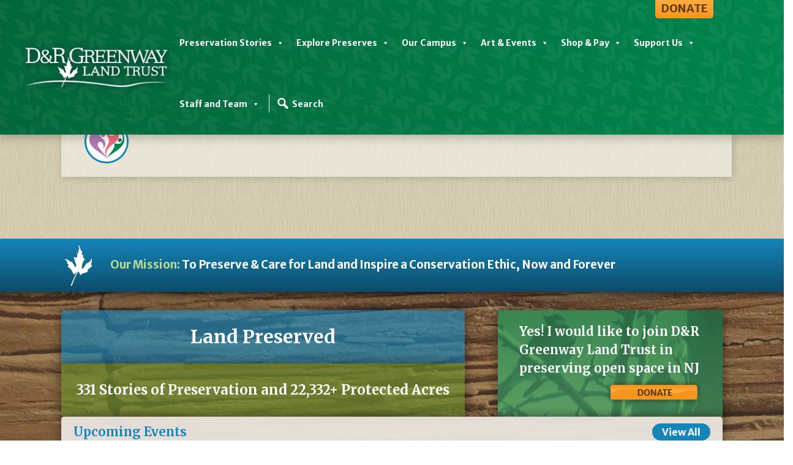

--- FILE ---
content_type: text/html; charset=UTF-8
request_url: https://drgreenway.org/about-us/support-icon-2/
body_size: 41389
content:
<!DOCTYPE html>
<html dir="ltr" lang="en-US" prefix="og: https://ogp.me/ns#">
<head>
<meta charset="UTF-8">
<script type="text/javascript">
/* <![CDATA[ */
var gform;gform||(document.addEventListener("gform_main_scripts_loaded",function(){gform.scriptsLoaded=!0}),document.addEventListener("gform/theme/scripts_loaded",function(){gform.themeScriptsLoaded=!0}),window.addEventListener("DOMContentLoaded",function(){gform.domLoaded=!0}),gform={domLoaded:!1,scriptsLoaded:!1,themeScriptsLoaded:!1,isFormEditor:()=>"function"==typeof InitializeEditor,callIfLoaded:function(o){return!(!gform.domLoaded||!gform.scriptsLoaded||!gform.themeScriptsLoaded&&!gform.isFormEditor()||(gform.isFormEditor()&&console.warn("The use of gform.initializeOnLoaded() is deprecated in the form editor context and will be removed in Gravity Forms 3.1."),o(),0))},initializeOnLoaded:function(o){gform.callIfLoaded(o)||(document.addEventListener("gform_main_scripts_loaded",()=>{gform.scriptsLoaded=!0,gform.callIfLoaded(o)}),document.addEventListener("gform/theme/scripts_loaded",()=>{gform.themeScriptsLoaded=!0,gform.callIfLoaded(o)}),window.addEventListener("DOMContentLoaded",()=>{gform.domLoaded=!0,gform.callIfLoaded(o)}))},hooks:{action:{},filter:{}},addAction:function(o,r,e,t){gform.addHook("action",o,r,e,t)},addFilter:function(o,r,e,t){gform.addHook("filter",o,r,e,t)},doAction:function(o){gform.doHook("action",o,arguments)},applyFilters:function(o){return gform.doHook("filter",o,arguments)},removeAction:function(o,r){gform.removeHook("action",o,r)},removeFilter:function(o,r,e){gform.removeHook("filter",o,r,e)},addHook:function(o,r,e,t,n){null==gform.hooks[o][r]&&(gform.hooks[o][r]=[]);var d=gform.hooks[o][r];null==n&&(n=r+"_"+d.length),gform.hooks[o][r].push({tag:n,callable:e,priority:t=null==t?10:t})},doHook:function(r,o,e){var t;if(e=Array.prototype.slice.call(e,1),null!=gform.hooks[r][o]&&((o=gform.hooks[r][o]).sort(function(o,r){return o.priority-r.priority}),o.forEach(function(o){"function"!=typeof(t=o.callable)&&(t=window[t]),"action"==r?t.apply(null,e):e[0]=t.apply(null,e)})),"filter"==r)return e[0]},removeHook:function(o,r,t,n){var e;null!=gform.hooks[o][r]&&(e=(e=gform.hooks[o][r]).filter(function(o,r,e){return!!(null!=n&&n!=o.tag||null!=t&&t!=o.priority)}),gform.hooks[o][r]=e)}});
/* ]]> */
</script>

<meta name="viewport" content="width=device-width, initial-scale=1.0">
<link rel="profile" href="https://gmpg.org/xfn/11">
<link rel="pingback" href="https://drgreenway.org/xmlrpc.php">
<script src="https://unpkg.com/flickity@2/dist/flickity.pkgd.min.js"></script>
<link rel="stylesheet" href="https://unpkg.com/flickity@2/dist/flickity.min.css">
<!-- <link rel="stylesheet" href="https://drgreenway.org/wp-content/themes/asenka-one/assets/css/style.css"> -->
<link href="https://fonts.googleapis.com/css?family=Merriweather+Sans:400,400i,700,700i,800|Merriweather:400,400i,700,700i,900|Open+Sans:400,400i,600,600i,700,700i,800" rel="stylesheet">
<script defer src="https://use.fontawesome.com/releases/v5.0.8/js/solid.js" integrity="sha384-+Ga2s7YBbhOD6nie0DzrZpJes+b2K1xkpKxTFFcx59QmVPaSA8c7pycsNaFwUK6l" crossorigin="anonymous"></script>
<script defer src="https://use.fontawesome.com/releases/v5.0.8/js/fontawesome.js" integrity="sha384-7ox8Q2yzO/uWircfojVuCQOZl+ZZBg2D2J5nkpLqzH1HY0C1dHlTKIbpRz/LG23c" crossorigin="anonymous"></script>
<title>support-icon | D&amp;R Greenway</title>

		<!-- All in One SEO 4.9.3 - aioseo.com -->
	<meta name="robots" content="max-image-preview:large" />
	<link rel="canonical" href="https://drgreenway.org/about-us/support-icon-2/" />
	<meta name="generator" content="All in One SEO (AIOSEO) 4.9.3" />
		<meta property="og:locale" content="en_US" />
		<meta property="og:site_name" content="D&amp;R Greenway" />
		<meta property="og:type" content="article" />
		<meta property="og:title" content="support-icon | D&amp;R Greenway" />
		<meta property="og:url" content="https://drgreenway.org/about-us/support-icon-2/" />
		<meta property="og:image" content="https://drgreenway.org/wp-content/uploads/2016/08/drlogo.png" />
		<meta property="og:image:secure_url" content="https://drgreenway.org/wp-content/uploads/2016/08/drlogo.png" />
		<meta property="article:published_time" content="2016-09-14T15:30:18+00:00" />
		<meta property="article:modified_time" content="2016-09-20T13:24:06+00:00" />
		<meta name="twitter:card" content="summary" />
		<meta name="twitter:title" content="support-icon | D&amp;R Greenway" />
		<meta name="twitter:image" content="https://drgreenway.org/wp-content/uploads/2016/08/drlogo.png" />
		<script type="application/ld+json" class="aioseo-schema">
			{"@context":"https:\/\/schema.org","@graph":[{"@type":"BreadcrumbList","@id":"https:\/\/drgreenway.org\/about-us\/support-icon-2\/#breadcrumblist","itemListElement":[{"@type":"ListItem","@id":"https:\/\/drgreenway.org#listItem","position":1,"name":"Home","item":"https:\/\/drgreenway.org","nextItem":{"@type":"ListItem","@id":"https:\/\/drgreenway.org\/about-us\/support-icon-2\/#listItem","name":"support-icon"}},{"@type":"ListItem","@id":"https:\/\/drgreenway.org\/about-us\/support-icon-2\/#listItem","position":2,"name":"support-icon","previousItem":{"@type":"ListItem","@id":"https:\/\/drgreenway.org#listItem","name":"Home"}}]},{"@type":"ItemPage","@id":"https:\/\/drgreenway.org\/about-us\/support-icon-2\/#itempage","url":"https:\/\/drgreenway.org\/about-us\/support-icon-2\/","name":"support-icon | D&R Greenway","inLanguage":"en-US","isPartOf":{"@id":"https:\/\/drgreenway.org\/#website"},"breadcrumb":{"@id":"https:\/\/drgreenway.org\/about-us\/support-icon-2\/#breadcrumblist"},"author":{"@id":"https:\/\/drgreenway.org\/author\/sysadmin\/#author"},"creator":{"@id":"https:\/\/drgreenway.org\/author\/sysadmin\/#author"},"datePublished":"2016-09-14T15:30:18-04:00","dateModified":"2016-09-20T13:24:06-04:00"},{"@type":"Organization","@id":"https:\/\/drgreenway.org\/#organization","name":"D&R Greenway","description":"Land Trust","url":"https:\/\/drgreenway.org\/","logo":{"@type":"ImageObject","url":"https:\/\/drgreenway.org\/wp-content\/uploads\/2019\/01\/FOR-PRINT-Large-DR-logo-PMS-356-Versailles-45-Light.png","@id":"https:\/\/drgreenway.org\/about-us\/support-icon-2\/#organizationLogo","width":830,"height":286},"image":{"@id":"https:\/\/drgreenway.org\/about-us\/support-icon-2\/#organizationLogo"}},{"@type":"Person","@id":"https:\/\/drgreenway.org\/author\/sysadmin\/#author","url":"https:\/\/drgreenway.org\/author\/sysadmin\/","name":"SysAdmin","image":{"@type":"ImageObject","@id":"https:\/\/drgreenway.org\/about-us\/support-icon-2\/#authorImage","url":"https:\/\/secure.gravatar.com\/avatar\/4361d84aa7bbe3f879d7520b1752cb5fe0e846908dd6ba0a6c362bf39e20f683?s=96&d=mm&r=g","width":96,"height":96,"caption":"SysAdmin"}},{"@type":"WebSite","@id":"https:\/\/drgreenway.org\/#website","url":"https:\/\/drgreenway.org\/","name":"D&R Greenway","description":"Land Trust","inLanguage":"en-US","publisher":{"@id":"https:\/\/drgreenway.org\/#organization"}}]}
		</script>
		<!-- All in One SEO -->

<link rel="alternate" type="application/rss+xml" title="D&amp;R Greenway &raquo; Feed" href="https://drgreenway.org/feed/" />
<style id='wp-img-auto-sizes-contain-inline-css' type='text/css'>
img:is([sizes=auto i],[sizes^="auto," i]){contain-intrinsic-size:3000px 1500px}
/*# sourceURL=wp-img-auto-sizes-contain-inline-css */
</style>

<link rel='stylesheet' id='embedpress-css-css' href='https://drgreenway.org/wp-content/plugins/embedpress/assets/css/embedpress.css?ver=1768245351' type='text/css' media='all' />
<link rel='stylesheet' id='embedpress-blocks-style-css' href='https://drgreenway.org/wp-content/plugins/embedpress/assets/css/blocks.build.css?ver=1768245351' type='text/css' media='all' />
<link rel='stylesheet' id='embedpress-lazy-load-css-css' href='https://drgreenway.org/wp-content/plugins/embedpress/assets/css/lazy-load.css?ver=1768245351' type='text/css' media='all' />
<style id='wp-emoji-styles-inline-css' type='text/css'>

	img.wp-smiley, img.emoji {
		display: inline !important;
		border: none !important;
		box-shadow: none !important;
		height: 1em !important;
		width: 1em !important;
		margin: 0 0.07em !important;
		vertical-align: -0.1em !important;
		background: none !important;
		padding: 0 !important;
	}
/*# sourceURL=wp-emoji-styles-inline-css */
</style>
<link rel='stylesheet' id='wp-block-library-css' href='https://drgreenway.org/wp-includes/css/dist/block-library/style.min.css?ver=6.9' type='text/css' media='all' />
<style id='global-styles-inline-css' type='text/css'>
:root{--wp--preset--aspect-ratio--square: 1;--wp--preset--aspect-ratio--4-3: 4/3;--wp--preset--aspect-ratio--3-4: 3/4;--wp--preset--aspect-ratio--3-2: 3/2;--wp--preset--aspect-ratio--2-3: 2/3;--wp--preset--aspect-ratio--16-9: 16/9;--wp--preset--aspect-ratio--9-16: 9/16;--wp--preset--color--black: #000000;--wp--preset--color--cyan-bluish-gray: #abb8c3;--wp--preset--color--white: #ffffff;--wp--preset--color--pale-pink: #f78da7;--wp--preset--color--vivid-red: #cf2e2e;--wp--preset--color--luminous-vivid-orange: #ff6900;--wp--preset--color--luminous-vivid-amber: #fcb900;--wp--preset--color--light-green-cyan: #7bdcb5;--wp--preset--color--vivid-green-cyan: #00d084;--wp--preset--color--pale-cyan-blue: #8ed1fc;--wp--preset--color--vivid-cyan-blue: #0693e3;--wp--preset--color--vivid-purple: #9b51e0;--wp--preset--gradient--vivid-cyan-blue-to-vivid-purple: linear-gradient(135deg,rgb(6,147,227) 0%,rgb(155,81,224) 100%);--wp--preset--gradient--light-green-cyan-to-vivid-green-cyan: linear-gradient(135deg,rgb(122,220,180) 0%,rgb(0,208,130) 100%);--wp--preset--gradient--luminous-vivid-amber-to-luminous-vivid-orange: linear-gradient(135deg,rgb(252,185,0) 0%,rgb(255,105,0) 100%);--wp--preset--gradient--luminous-vivid-orange-to-vivid-red: linear-gradient(135deg,rgb(255,105,0) 0%,rgb(207,46,46) 100%);--wp--preset--gradient--very-light-gray-to-cyan-bluish-gray: linear-gradient(135deg,rgb(238,238,238) 0%,rgb(169,184,195) 100%);--wp--preset--gradient--cool-to-warm-spectrum: linear-gradient(135deg,rgb(74,234,220) 0%,rgb(151,120,209) 20%,rgb(207,42,186) 40%,rgb(238,44,130) 60%,rgb(251,105,98) 80%,rgb(254,248,76) 100%);--wp--preset--gradient--blush-light-purple: linear-gradient(135deg,rgb(255,206,236) 0%,rgb(152,150,240) 100%);--wp--preset--gradient--blush-bordeaux: linear-gradient(135deg,rgb(254,205,165) 0%,rgb(254,45,45) 50%,rgb(107,0,62) 100%);--wp--preset--gradient--luminous-dusk: linear-gradient(135deg,rgb(255,203,112) 0%,rgb(199,81,192) 50%,rgb(65,88,208) 100%);--wp--preset--gradient--pale-ocean: linear-gradient(135deg,rgb(255,245,203) 0%,rgb(182,227,212) 50%,rgb(51,167,181) 100%);--wp--preset--gradient--electric-grass: linear-gradient(135deg,rgb(202,248,128) 0%,rgb(113,206,126) 100%);--wp--preset--gradient--midnight: linear-gradient(135deg,rgb(2,3,129) 0%,rgb(40,116,252) 100%);--wp--preset--font-size--small: 13px;--wp--preset--font-size--medium: 20px;--wp--preset--font-size--large: 36px;--wp--preset--font-size--x-large: 42px;--wp--preset--spacing--20: 0.44rem;--wp--preset--spacing--30: 0.67rem;--wp--preset--spacing--40: 1rem;--wp--preset--spacing--50: 1.5rem;--wp--preset--spacing--60: 2.25rem;--wp--preset--spacing--70: 3.38rem;--wp--preset--spacing--80: 5.06rem;--wp--preset--shadow--natural: 6px 6px 9px rgba(0, 0, 0, 0.2);--wp--preset--shadow--deep: 12px 12px 50px rgba(0, 0, 0, 0.4);--wp--preset--shadow--sharp: 6px 6px 0px rgba(0, 0, 0, 0.2);--wp--preset--shadow--outlined: 6px 6px 0px -3px rgb(255, 255, 255), 6px 6px rgb(0, 0, 0);--wp--preset--shadow--crisp: 6px 6px 0px rgb(0, 0, 0);}:where(.is-layout-flex){gap: 0.5em;}:where(.is-layout-grid){gap: 0.5em;}body .is-layout-flex{display: flex;}.is-layout-flex{flex-wrap: wrap;align-items: center;}.is-layout-flex > :is(*, div){margin: 0;}body .is-layout-grid{display: grid;}.is-layout-grid > :is(*, div){margin: 0;}:where(.wp-block-columns.is-layout-flex){gap: 2em;}:where(.wp-block-columns.is-layout-grid){gap: 2em;}:where(.wp-block-post-template.is-layout-flex){gap: 1.25em;}:where(.wp-block-post-template.is-layout-grid){gap: 1.25em;}.has-black-color{color: var(--wp--preset--color--black) !important;}.has-cyan-bluish-gray-color{color: var(--wp--preset--color--cyan-bluish-gray) !important;}.has-white-color{color: var(--wp--preset--color--white) !important;}.has-pale-pink-color{color: var(--wp--preset--color--pale-pink) !important;}.has-vivid-red-color{color: var(--wp--preset--color--vivid-red) !important;}.has-luminous-vivid-orange-color{color: var(--wp--preset--color--luminous-vivid-orange) !important;}.has-luminous-vivid-amber-color{color: var(--wp--preset--color--luminous-vivid-amber) !important;}.has-light-green-cyan-color{color: var(--wp--preset--color--light-green-cyan) !important;}.has-vivid-green-cyan-color{color: var(--wp--preset--color--vivid-green-cyan) !important;}.has-pale-cyan-blue-color{color: var(--wp--preset--color--pale-cyan-blue) !important;}.has-vivid-cyan-blue-color{color: var(--wp--preset--color--vivid-cyan-blue) !important;}.has-vivid-purple-color{color: var(--wp--preset--color--vivid-purple) !important;}.has-black-background-color{background-color: var(--wp--preset--color--black) !important;}.has-cyan-bluish-gray-background-color{background-color: var(--wp--preset--color--cyan-bluish-gray) !important;}.has-white-background-color{background-color: var(--wp--preset--color--white) !important;}.has-pale-pink-background-color{background-color: var(--wp--preset--color--pale-pink) !important;}.has-vivid-red-background-color{background-color: var(--wp--preset--color--vivid-red) !important;}.has-luminous-vivid-orange-background-color{background-color: var(--wp--preset--color--luminous-vivid-orange) !important;}.has-luminous-vivid-amber-background-color{background-color: var(--wp--preset--color--luminous-vivid-amber) !important;}.has-light-green-cyan-background-color{background-color: var(--wp--preset--color--light-green-cyan) !important;}.has-vivid-green-cyan-background-color{background-color: var(--wp--preset--color--vivid-green-cyan) !important;}.has-pale-cyan-blue-background-color{background-color: var(--wp--preset--color--pale-cyan-blue) !important;}.has-vivid-cyan-blue-background-color{background-color: var(--wp--preset--color--vivid-cyan-blue) !important;}.has-vivid-purple-background-color{background-color: var(--wp--preset--color--vivid-purple) !important;}.has-black-border-color{border-color: var(--wp--preset--color--black) !important;}.has-cyan-bluish-gray-border-color{border-color: var(--wp--preset--color--cyan-bluish-gray) !important;}.has-white-border-color{border-color: var(--wp--preset--color--white) !important;}.has-pale-pink-border-color{border-color: var(--wp--preset--color--pale-pink) !important;}.has-vivid-red-border-color{border-color: var(--wp--preset--color--vivid-red) !important;}.has-luminous-vivid-orange-border-color{border-color: var(--wp--preset--color--luminous-vivid-orange) !important;}.has-luminous-vivid-amber-border-color{border-color: var(--wp--preset--color--luminous-vivid-amber) !important;}.has-light-green-cyan-border-color{border-color: var(--wp--preset--color--light-green-cyan) !important;}.has-vivid-green-cyan-border-color{border-color: var(--wp--preset--color--vivid-green-cyan) !important;}.has-pale-cyan-blue-border-color{border-color: var(--wp--preset--color--pale-cyan-blue) !important;}.has-vivid-cyan-blue-border-color{border-color: var(--wp--preset--color--vivid-cyan-blue) !important;}.has-vivid-purple-border-color{border-color: var(--wp--preset--color--vivid-purple) !important;}.has-vivid-cyan-blue-to-vivid-purple-gradient-background{background: var(--wp--preset--gradient--vivid-cyan-blue-to-vivid-purple) !important;}.has-light-green-cyan-to-vivid-green-cyan-gradient-background{background: var(--wp--preset--gradient--light-green-cyan-to-vivid-green-cyan) !important;}.has-luminous-vivid-amber-to-luminous-vivid-orange-gradient-background{background: var(--wp--preset--gradient--luminous-vivid-amber-to-luminous-vivid-orange) !important;}.has-luminous-vivid-orange-to-vivid-red-gradient-background{background: var(--wp--preset--gradient--luminous-vivid-orange-to-vivid-red) !important;}.has-very-light-gray-to-cyan-bluish-gray-gradient-background{background: var(--wp--preset--gradient--very-light-gray-to-cyan-bluish-gray) !important;}.has-cool-to-warm-spectrum-gradient-background{background: var(--wp--preset--gradient--cool-to-warm-spectrum) !important;}.has-blush-light-purple-gradient-background{background: var(--wp--preset--gradient--blush-light-purple) !important;}.has-blush-bordeaux-gradient-background{background: var(--wp--preset--gradient--blush-bordeaux) !important;}.has-luminous-dusk-gradient-background{background: var(--wp--preset--gradient--luminous-dusk) !important;}.has-pale-ocean-gradient-background{background: var(--wp--preset--gradient--pale-ocean) !important;}.has-electric-grass-gradient-background{background: var(--wp--preset--gradient--electric-grass) !important;}.has-midnight-gradient-background{background: var(--wp--preset--gradient--midnight) !important;}.has-small-font-size{font-size: var(--wp--preset--font-size--small) !important;}.has-medium-font-size{font-size: var(--wp--preset--font-size--medium) !important;}.has-large-font-size{font-size: var(--wp--preset--font-size--large) !important;}.has-x-large-font-size{font-size: var(--wp--preset--font-size--x-large) !important;}
/*# sourceURL=global-styles-inline-css */
</style>

<style id='classic-theme-styles-inline-css' type='text/css'>
/*! This file is auto-generated */
.wp-block-button__link{color:#fff;background-color:#32373c;border-radius:9999px;box-shadow:none;text-decoration:none;padding:calc(.667em + 2px) calc(1.333em + 2px);font-size:1.125em}.wp-block-file__button{background:#32373c;color:#fff;text-decoration:none}
/*# sourceURL=/wp-includes/css/classic-themes.min.css */
</style>
<link rel='stylesheet' id='awsm-ead-public-css' href='https://drgreenway.org/wp-content/plugins/embed-any-document/css/embed-public.min.css?ver=2.7.12' type='text/css' media='all' />
<link rel='stylesheet' id='wp-components-css' href='https://drgreenway.org/wp-includes/css/dist/components/style.min.css?ver=6.9' type='text/css' media='all' />
<link rel='stylesheet' id='wp-preferences-css' href='https://drgreenway.org/wp-includes/css/dist/preferences/style.min.css?ver=6.9' type='text/css' media='all' />
<link rel='stylesheet' id='wp-block-editor-css' href='https://drgreenway.org/wp-includes/css/dist/block-editor/style.min.css?ver=6.9' type='text/css' media='all' />
<link rel='stylesheet' id='popup-maker-block-library-style-css' href='https://drgreenway.org/wp-content/plugins/popup-maker/dist/packages/block-library-style.css?ver=dbea705cfafe089d65f1' type='text/css' media='all' />
<link rel='stylesheet' id='pdfp-public-css' href='https://drgreenway.org/wp-content/plugins/pdf-poster/build/public.css?ver=1768897806' type='text/css' media='all' />
<style id='responsive-menu-inline-css' type='text/css'>
#rmp_menu_trigger-6354{width: 50px;height: 52px;position: absolute;top: 38px;border-radius: 5px;display: none;text-decoration: none;right: 5%;background: #02703f;transition: transform 0.5s, background-color 1s}#rmp_menu_trigger-6354:hover, #rmp_menu_trigger-6354:focus{background: #7fa455;text-decoration: unset}#rmp_menu_trigger-6354.is-active{background: #7fa455}#rmp_menu_trigger-6354 .rmp-trigger-box{width: 25px;color: #ffffff}#rmp_menu_trigger-6354 .rmp-trigger-icon-active, #rmp_menu_trigger-6354 .rmp-trigger-text-open{display: none}#rmp_menu_trigger-6354.is-active .rmp-trigger-icon-active, #rmp_menu_trigger-6354.is-active .rmp-trigger-text-open{display: inline}#rmp_menu_trigger-6354.is-active .rmp-trigger-icon-inactive, #rmp_menu_trigger-6354.is-active .rmp-trigger-text{display: none}#rmp_menu_trigger-6354 .rmp-trigger-label{color: #ffffff;pointer-events: none;line-height: 13px;font-family: inherit;font-size: 9px;display: inline;text-transform: inherit}#rmp_menu_trigger-6354 .rmp-trigger-label.rmp-trigger-label-top{display: block;margin-bottom: 12px}#rmp_menu_trigger-6354 .rmp-trigger-label.rmp-trigger-label-bottom{display: block;margin-top: 12px}#rmp_menu_trigger-6354 .responsive-menu-pro-inner{display: block}#rmp_menu_trigger-6354 .rmp-trigger-icon-inactive .rmp-font-icon{color: #ffffff}#rmp_menu_trigger-6354 .responsive-menu-pro-inner, #rmp_menu_trigger-6354 .responsive-menu-pro-inner::before, #rmp_menu_trigger-6354 .responsive-menu-pro-inner::after{width: 25px;height: 3px;background-color: #ffffff;border-radius: 4px;position: absolute}#rmp_menu_trigger-6354 .rmp-trigger-icon-active .rmp-font-icon{color: #ffffff}#rmp_menu_trigger-6354.is-active .responsive-menu-pro-inner, #rmp_menu_trigger-6354.is-active .responsive-menu-pro-inner::before, #rmp_menu_trigger-6354.is-active .responsive-menu-pro-inner::after{background-color: #ffffff}#rmp_menu_trigger-6354:hover .rmp-trigger-icon-inactive .rmp-font-icon{color: #ffffff}#rmp_menu_trigger-6354:not(.is-active):hover .responsive-menu-pro-inner, #rmp_menu_trigger-6354:not(.is-active):hover .responsive-menu-pro-inner::before, #rmp_menu_trigger-6354:not(.is-active):hover .responsive-menu-pro-inner::after{background-color: #ffffff}#rmp_menu_trigger-6354 .responsive-menu-pro-inner::before{top: 10px}#rmp_menu_trigger-6354 .responsive-menu-pro-inner::after{bottom: 10px}#rmp_menu_trigger-6354.is-active .responsive-menu-pro-inner::after{bottom: 0}@media screen and (max-width: 1200px){#rmp_menu_trigger-6354{display: block}#rmp-container-6354{position: fixed;top: 0;margin: 0;transition: transform 0.5s;overflow: auto;display: block;width: 66%;background-color: #e5f2d6;background-image: url("");height: 100%;left: 0;padding-top: 0px;padding-left: 0px;padding-bottom: 0px;padding-right: 0px}#rmp-menu-wrap-6354{padding-top: 0px;padding-left: 0px;padding-bottom: 0px;padding-right: 0px;background-color: #e5f2d6}#rmp-menu-wrap-6354 .rmp-menu, #rmp-menu-wrap-6354 .rmp-submenu{width: 100%;box-sizing: border-box;margin: 0;padding: 0}#rmp-menu-wrap-6354 .rmp-submenu-depth-1 .rmp-menu-item-link{padding-left: 10%}#rmp-menu-wrap-6354 .rmp-submenu-depth-2 .rmp-menu-item-link{padding-left: 15%}#rmp-menu-wrap-6354 .rmp-submenu-depth-3 .rmp-menu-item-link{padding-left: 20%}#rmp-menu-wrap-6354 .rmp-submenu-depth-4 .rmp-menu-item-link{padding-left: 25%}#rmp-menu-wrap-6354 .rmp-submenu.rmp-submenu-open{display: block}#rmp-menu-wrap-6354 .rmp-menu-item{width: 100%;list-style: none;margin: 0}#rmp-menu-wrap-6354 .rmp-menu-item-link{height: 44px;line-height: 44px;font-size: 14px;border-bottom: 1px solid #e5f2d6;font-family: Merriweather Sans;color: #515151;text-align: left;background-color: #e5f2d6;font-weight: normal;letter-spacing: 0px;display: block;box-sizing: border-box;width: 100%;text-decoration: none;position: relative;overflow: hidden;transition: background-color 1s, border-color 1s, 1s;padding: 0 5%;padding-right: 54px}#rmp-menu-wrap-6354 .rmp-menu-item-link:after, #rmp-menu-wrap-6354 .rmp-menu-item-link:before{display: none}#rmp-menu-wrap-6354 .rmp-menu-item-link:hover, #rmp-menu-wrap-6354 .rmp-menu-item-link:focus{color: #ffffff;border-color: #e5f2d6;background-color: #1686b8}#rmp-menu-wrap-6354 .rmp-menu-item-link:focus{outline: none;border-color: unset;box-shadow: unset}#rmp-menu-wrap-6354 .rmp-menu-item-link .rmp-font-icon{height: 44px;line-height: 44px;margin-right: 10px;font-size: 14px}#rmp-menu-wrap-6354 .rmp-menu-current-item .rmp-menu-item-link{color: #515151;border-color: #212121;background-color: #008349}#rmp-menu-wrap-6354 .rmp-menu-current-item .rmp-menu-item-link:hover, #rmp-menu-wrap-6354 .rmp-menu-current-item .rmp-menu-item-link:focus{color: #ffffff;border-color: #3f3f3f;background-color: #3f3f3f}#rmp-menu-wrap-6354 .rmp-menu-subarrow{position: absolute;top: 0;bottom: 0;text-align: center;overflow: hidden;background-size: cover;overflow: hidden;right: 0;border-left-style: solid;border-left-color: #e5f2d6;border-left-width: 1px;height: 44px;width: 44px;color: #515151;background-color: #e5f2d6}#rmp-menu-wrap-6354 .rmp-menu-subarrow svg{fill: #515151}#rmp-menu-wrap-6354 .rmp-menu-subarrow:hover{color: #ffffff;border-color: #e5f2d6;background-color: #1686b8}#rmp-menu-wrap-6354 .rmp-menu-subarrow:hover svg{fill: #ffffff}#rmp-menu-wrap-6354 .rmp-menu-subarrow .rmp-font-icon{margin-right: unset}#rmp-menu-wrap-6354 .rmp-menu-subarrow *{vertical-align: middle;line-height: 44px}#rmp-menu-wrap-6354 .rmp-menu-subarrow-active{display: block;background-size: cover;color: #ffffff;border-color: #0f6e44;background-color: #0f6e44}#rmp-menu-wrap-6354 .rmp-menu-subarrow-active svg{fill: #ffffff}#rmp-menu-wrap-6354 .rmp-menu-subarrow-active:hover{color: #ffffff;border-color: #0f6e44;background-color: #0f6e44}#rmp-menu-wrap-6354 .rmp-menu-subarrow-active:hover svg{fill: #ffffff}#rmp-menu-wrap-6354 .rmp-submenu{display: none}#rmp-menu-wrap-6354 .rmp-submenu .rmp-menu-item-link{height: 44px;line-height: 44px;letter-spacing: 0px;font-size: 14px;border-bottom: 1px solid #e5f2d6;font-family: Merriweather Sans;font-weight: normal;color: #515151;text-align: left;background-color: #e5f2d6}#rmp-menu-wrap-6354 .rmp-submenu .rmp-menu-item-link:hover, #rmp-menu-wrap-6354 .rmp-submenu .rmp-menu-item-link:focus{color: #ffffff;border-color: #e5f2d6;background-color: #1686b8}#rmp-menu-wrap-6354 .rmp-submenu .rmp-menu-current-item .rmp-menu-item-link{color: #515151;border-color: #212121;background-color: #008349}#rmp-menu-wrap-6354 .rmp-submenu .rmp-menu-current-item .rmp-menu-item-link:hover, #rmp-menu-wrap-6354 .rmp-submenu .rmp-menu-current-item .rmp-menu-item-link:focus{color: #ffffff;border-color: #3f3f3f;background-color: #3f3f3f}#rmp-menu-wrap-6354 .rmp-submenu .rmp-menu-subarrow{right: 0;border-right: unset;border-left-style: solid;border-left-color: #e5f2d6;border-left-width: 1px;height: 44px;line-height: 44px;width: 44px;color: #515151;background-color: #e5f2d6}#rmp-menu-wrap-6354 .rmp-submenu .rmp-menu-subarrow:hover{color: #ffffff;border-color: #e5f2d6;background-color: #1686b8}#rmp-menu-wrap-6354 .rmp-submenu .rmp-menu-subarrow-active{color: #ffffff;border-color: #0f6e44;background-color: #0f6e44}#rmp-menu-wrap-6354 .rmp-submenu .rmp-menu-subarrow-active:hover{color: #ffffff;border-color: #0f6e44;background-color: #0f6e44}#rmp-menu-wrap-6354 .rmp-menu-item-description{margin: 0;padding: 5px 5%;opacity: 0.8;color: #515151}#rmp-search-box-6354{display: block;padding-top: 0px;padding-left: 5%;padding-bottom: 0px;padding-right: 5%}#rmp-search-box-6354 .rmp-search-form{margin: 0}#rmp-search-box-6354 .rmp-search-box{background: #ffffff;border: 1px solid #dadada;color: #333333;width: 100%;padding: 0 5%;border-radius: 30px;height: 45px;-webkit-appearance: none}#rmp-search-box-6354 .rmp-search-box::placeholder{color: #c7c7cd}#rmp-search-box-6354 .rmp-search-box:focus{background-color: #ffffff;outline: 2px solid #dadada;color: #333333}#rmp-menu-title-6354{background-color: #e5f2d6;color: #515151;text-align: left;font-size: 14px;padding-top: 10%;padding-left: 5%;padding-bottom: 0%;padding-right: 5%;font-weight: 400;transition: background-color 1s, border-color 1s, color 1s}#rmp-menu-title-6354:hover{background-color: #e5f2d6;color: #ffffff}#rmp-menu-title-6354 > .rmp-menu-title-link{color: #515151;width: 100%;background-color: unset;text-decoration: none}#rmp-menu-title-6354 > .rmp-menu-title-link:hover{color: #ffffff}#rmp-menu-title-6354 .rmp-font-icon{font-size: 14px}#rmp-menu-additional-content-6354{padding-top: 0px;padding-left: 5%;padding-bottom: 0px;padding-right: 5%;color: #ffffff;text-align: center;font-size: 16px}}#rmp_menu_trigger-6353{width: 50px;height: 52px;position: absolute;top: 38px;border-radius: 5px;display: none;text-decoration: none;right: 5%;background: #02703f;transition: transform 0.5s, background-color 1s}#rmp_menu_trigger-6353:hover, #rmp_menu_trigger-6353:focus{background: #7fa455;text-decoration: unset}#rmp_menu_trigger-6353.is-active{background: #7fa455}#rmp_menu_trigger-6353 .rmp-trigger-box{width: 25px;color: #ffffff}#rmp_menu_trigger-6353 .rmp-trigger-icon-active, #rmp_menu_trigger-6353 .rmp-trigger-text-open{display: none}#rmp_menu_trigger-6353.is-active .rmp-trigger-icon-active, #rmp_menu_trigger-6353.is-active .rmp-trigger-text-open{display: inline}#rmp_menu_trigger-6353.is-active .rmp-trigger-icon-inactive, #rmp_menu_trigger-6353.is-active .rmp-trigger-text{display: none}#rmp_menu_trigger-6353 .rmp-trigger-label{color: #ffffff;pointer-events: none;line-height: 13px;font-family: inherit;font-size: 9px;display: inline;text-transform: inherit}#rmp_menu_trigger-6353 .rmp-trigger-label.rmp-trigger-label-top{display: block;margin-bottom: 12px}#rmp_menu_trigger-6353 .rmp-trigger-label.rmp-trigger-label-bottom{display: block;margin-top: 12px}#rmp_menu_trigger-6353 .responsive-menu-pro-inner{display: block}#rmp_menu_trigger-6353 .rmp-trigger-icon-inactive .rmp-font-icon{color: #ffffff}#rmp_menu_trigger-6353 .responsive-menu-pro-inner, #rmp_menu_trigger-6353 .responsive-menu-pro-inner::before, #rmp_menu_trigger-6353 .responsive-menu-pro-inner::after{width: 25px;height: 3px;background-color: #ffffff;border-radius: 4px;position: absolute}#rmp_menu_trigger-6353 .rmp-trigger-icon-active .rmp-font-icon{color: #ffffff}#rmp_menu_trigger-6353.is-active .responsive-menu-pro-inner, #rmp_menu_trigger-6353.is-active .responsive-menu-pro-inner::before, #rmp_menu_trigger-6353.is-active .responsive-menu-pro-inner::after{background-color: #ffffff}#rmp_menu_trigger-6353:hover .rmp-trigger-icon-inactive .rmp-font-icon{color: #ffffff}#rmp_menu_trigger-6353:not(.is-active):hover .responsive-menu-pro-inner, #rmp_menu_trigger-6353:not(.is-active):hover .responsive-menu-pro-inner::before, #rmp_menu_trigger-6353:not(.is-active):hover .responsive-menu-pro-inner::after{background-color: #ffffff}#rmp_menu_trigger-6353 .responsive-menu-pro-inner::before{top: 10px}#rmp_menu_trigger-6353 .responsive-menu-pro-inner::after{bottom: 10px}#rmp_menu_trigger-6353.is-active .responsive-menu-pro-inner::after{bottom: 0}@media screen and (max-width: 1200px){#rmp_menu_trigger-6353{display: block}#rmp-container-6353{position: fixed;top: 0;margin: 0;transition: transform 0.5s;overflow: auto;display: block;width: 66%;background-color: #e5f2d6;background-image: url("");height: 100%;left: 0;padding-top: 0px;padding-left: 0px;padding-bottom: 0px;padding-right: 0px}#rmp-menu-wrap-6353{padding-top: 0px;padding-left: 0px;padding-bottom: 0px;padding-right: 0px;background-color: #e5f2d6}#rmp-menu-wrap-6353 .rmp-menu, #rmp-menu-wrap-6353 .rmp-submenu{width: 100%;box-sizing: border-box;margin: 0;padding: 0}#rmp-menu-wrap-6353 .rmp-submenu-depth-1 .rmp-menu-item-link{padding-left: 10%}#rmp-menu-wrap-6353 .rmp-submenu-depth-2 .rmp-menu-item-link{padding-left: 15%}#rmp-menu-wrap-6353 .rmp-submenu-depth-3 .rmp-menu-item-link{padding-left: 20%}#rmp-menu-wrap-6353 .rmp-submenu-depth-4 .rmp-menu-item-link{padding-left: 25%}#rmp-menu-wrap-6353 .rmp-submenu.rmp-submenu-open{display: block}#rmp-menu-wrap-6353 .rmp-menu-item{width: 100%;list-style: none;margin: 0}#rmp-menu-wrap-6353 .rmp-menu-item-link{height: 44px;line-height: 44px;font-size: 14px;border-bottom: 1px solid #e5f2d6;font-family: Merriweather Sans;color: #515151;text-align: left;background-color: #e5f2d6;font-weight: normal;letter-spacing: 0px;display: block;box-sizing: border-box;width: 100%;text-decoration: none;position: relative;overflow: hidden;transition: background-color 1s, border-color 1s, 1s;padding: 0 5%;padding-right: 54px}#rmp-menu-wrap-6353 .rmp-menu-item-link:after, #rmp-menu-wrap-6353 .rmp-menu-item-link:before{display: none}#rmp-menu-wrap-6353 .rmp-menu-item-link:hover, #rmp-menu-wrap-6353 .rmp-menu-item-link:focus{color: #ffffff;border-color: #e5f2d6;background-color: #1686b8}#rmp-menu-wrap-6353 .rmp-menu-item-link:focus{outline: none;border-color: unset;box-shadow: unset}#rmp-menu-wrap-6353 .rmp-menu-item-link .rmp-font-icon{height: 44px;line-height: 44px;margin-right: 10px;font-size: 14px}#rmp-menu-wrap-6353 .rmp-menu-current-item .rmp-menu-item-link{color: #515151;border-color: #212121;background-color: #008349}#rmp-menu-wrap-6353 .rmp-menu-current-item .rmp-menu-item-link:hover, #rmp-menu-wrap-6353 .rmp-menu-current-item .rmp-menu-item-link:focus{color: #ffffff;border-color: #3f3f3f;background-color: #3f3f3f}#rmp-menu-wrap-6353 .rmp-menu-subarrow{position: absolute;top: 0;bottom: 0;text-align: center;overflow: hidden;background-size: cover;overflow: hidden;right: 0;border-left-style: solid;border-left-color: #e5f2d6;border-left-width: 1px;height: 44px;width: 44px;color: #515151;background-color: #e5f2d6}#rmp-menu-wrap-6353 .rmp-menu-subarrow svg{fill: #515151}#rmp-menu-wrap-6353 .rmp-menu-subarrow:hover{color: #ffffff;border-color: #e5f2d6;background-color: #1686b8}#rmp-menu-wrap-6353 .rmp-menu-subarrow:hover svg{fill: #ffffff}#rmp-menu-wrap-6353 .rmp-menu-subarrow .rmp-font-icon{margin-right: unset}#rmp-menu-wrap-6353 .rmp-menu-subarrow *{vertical-align: middle;line-height: 44px}#rmp-menu-wrap-6353 .rmp-menu-subarrow-active{display: block;background-size: cover;color: #ffffff;border-color: #0f6e44;background-color: #0f6e44}#rmp-menu-wrap-6353 .rmp-menu-subarrow-active svg{fill: #ffffff}#rmp-menu-wrap-6353 .rmp-menu-subarrow-active:hover{color: #ffffff;border-color: #0f6e44;background-color: #0f6e44}#rmp-menu-wrap-6353 .rmp-menu-subarrow-active:hover svg{fill: #ffffff}#rmp-menu-wrap-6353 .rmp-submenu{display: none}#rmp-menu-wrap-6353 .rmp-submenu .rmp-menu-item-link{height: 44px;line-height: 44px;letter-spacing: 0px;font-size: 14px;border-bottom: 1px solid #e5f2d6;font-family: Merriweather Sans;font-weight: normal;color: #515151;text-align: left;background-color: #e5f2d6}#rmp-menu-wrap-6353 .rmp-submenu .rmp-menu-item-link:hover, #rmp-menu-wrap-6353 .rmp-submenu .rmp-menu-item-link:focus{color: #ffffff;border-color: #e5f2d6;background-color: #1686b8}#rmp-menu-wrap-6353 .rmp-submenu .rmp-menu-current-item .rmp-menu-item-link{color: #515151;border-color: #212121;background-color: #008349}#rmp-menu-wrap-6353 .rmp-submenu .rmp-menu-current-item .rmp-menu-item-link:hover, #rmp-menu-wrap-6353 .rmp-submenu .rmp-menu-current-item .rmp-menu-item-link:focus{color: #ffffff;border-color: #3f3f3f;background-color: #3f3f3f}#rmp-menu-wrap-6353 .rmp-submenu .rmp-menu-subarrow{right: 0;border-right: unset;border-left-style: solid;border-left-color: #e5f2d6;border-left-width: 1px;height: 44px;line-height: 44px;width: 44px;color: #515151;background-color: #e5f2d6}#rmp-menu-wrap-6353 .rmp-submenu .rmp-menu-subarrow:hover{color: #ffffff;border-color: #e5f2d6;background-color: #1686b8}#rmp-menu-wrap-6353 .rmp-submenu .rmp-menu-subarrow-active{color: #ffffff;border-color: #0f6e44;background-color: #0f6e44}#rmp-menu-wrap-6353 .rmp-submenu .rmp-menu-subarrow-active:hover{color: #ffffff;border-color: #0f6e44;background-color: #0f6e44}#rmp-menu-wrap-6353 .rmp-menu-item-description{margin: 0;padding: 5px 5%;opacity: 0.8;color: #515151}#rmp-search-box-6353{display: block;padding-top: 0px;padding-left: 5%;padding-bottom: 0px;padding-right: 5%}#rmp-search-box-6353 .rmp-search-form{margin: 0}#rmp-search-box-6353 .rmp-search-box{background: #ffffff;border: 1px solid #dadada;color: #333333;width: 100%;padding: 0 5%;border-radius: 30px;height: 45px;-webkit-appearance: none}#rmp-search-box-6353 .rmp-search-box::placeholder{color: #c7c7cd}#rmp-search-box-6353 .rmp-search-box:focus{background-color: #ffffff;outline: 2px solid #dadada;color: #333333}#rmp-menu-title-6353{background-color: #e5f2d6;color: #515151;text-align: left;font-size: 14px;padding-top: 10%;padding-left: 5%;padding-bottom: 0%;padding-right: 5%;font-weight: 400;transition: background-color 1s, border-color 1s, color 1s}#rmp-menu-title-6353:hover{background-color: #e5f2d6;color: #ffffff}#rmp-menu-title-6353 > .rmp-menu-title-link{color: #515151;width: 100%;background-color: unset;text-decoration: none}#rmp-menu-title-6353 > .rmp-menu-title-link:hover{color: #ffffff}#rmp-menu-title-6353 .rmp-font-icon{font-size: 14px}#rmp-menu-additional-content-6353{padding-top: 0px;padding-left: 5%;padding-bottom: 0px;padding-right: 5%;color: #ffffff;text-align: center;font-size: 16px}}.rmp-container{display: none;visibility: visible;padding: 0px 0px 0px 0px;z-index: 99998;transition: all 0.3s}.rmp-container.rmp-fade-top, .rmp-container.rmp-fade-left, .rmp-container.rmp-fade-right, .rmp-container.rmp-fade-bottom{display: none}.rmp-container.rmp-slide-left, .rmp-container.rmp-push-left{transform: translateX(-100%);-ms-transform: translateX(-100%);-webkit-transform: translateX(-100%);-moz-transform: translateX(-100%)}.rmp-container.rmp-slide-left.rmp-menu-open, .rmp-container.rmp-push-left.rmp-menu-open{transform: translateX(0);-ms-transform: translateX(0);-webkit-transform: translateX(0);-moz-transform: translateX(0)}.rmp-container.rmp-slide-right, .rmp-container.rmp-push-right{transform: translateX(100%);-ms-transform: translateX(100%);-webkit-transform: translateX(100%);-moz-transform: translateX(100%)}.rmp-container.rmp-slide-right.rmp-menu-open, .rmp-container.rmp-push-right.rmp-menu-open{transform: translateX(0);-ms-transform: translateX(0);-webkit-transform: translateX(0);-moz-transform: translateX(0)}.rmp-container.rmp-slide-top, .rmp-container.rmp-push-top{transform: translateY(-100%);-ms-transform: translateY(-100%);-webkit-transform: translateY(-100%);-moz-transform: translateY(-100%)}.rmp-container.rmp-slide-top.rmp-menu-open, .rmp-container.rmp-push-top.rmp-menu-open{transform: translateY(0);-ms-transform: translateY(0);-webkit-transform: translateY(0);-moz-transform: translateY(0)}.rmp-container.rmp-slide-bottom, .rmp-container.rmp-push-bottom{transform: translateY(100%);-ms-transform: translateY(100%);-webkit-transform: translateY(100%);-moz-transform: translateY(100%)}.rmp-container.rmp-slide-bottom.rmp-menu-open, .rmp-container.rmp-push-bottom.rmp-menu-open{transform: translateX(0);-ms-transform: translateX(0);-webkit-transform: translateX(0);-moz-transform: translateX(0)}.rmp-container::-webkit-scrollbar{width: 0px}.rmp-container ::-webkit-scrollbar-track{box-shadow: inset 0 0 5px transparent}.rmp-container ::-webkit-scrollbar-thumb{background: transparent}.rmp-container ::-webkit-scrollbar-thumb:hover{background: transparent}.rmp-container .rmp-menu-wrap .rmp-menu{transition: none;border-radius: 0;box-shadow: none;background: none;border: 0;bottom: auto;box-sizing: border-box;clip: auto;color: #666;display: block;float: none;font-family: inherit;font-size: 14px;height: auto;left: auto;line-height: 1.7;list-style-type: none;margin: 0;min-height: auto;max-height: none;opacity: 1;outline: none;overflow: visible;padding: 0;position: relative;pointer-events: auto;right: auto;text-align: left;text-decoration: none;text-indent: 0;text-transform: none;transform: none;top: auto;visibility: inherit;width: auto;word-wrap: break-word;white-space: normal}.rmp-container .rmp-menu-additional-content{display: block;word-break: break-word}.rmp-container .rmp-menu-title{display: flex;flex-direction: column}.rmp-container .rmp-menu-title .rmp-menu-title-image{max-width: 100%;margin-bottom: 15px;display: block;margin: auto;margin-bottom: 15px}button.rmp_menu_trigger{z-index: 999999;overflow: hidden;outline: none;border: 0;display: none;margin: 0;transition: transform 0.5s, background-color 0.5s;padding: 0}button.rmp_menu_trigger .responsive-menu-pro-inner::before, button.rmp_menu_trigger .responsive-menu-pro-inner::after{content: "";display: block}button.rmp_menu_trigger .responsive-menu-pro-inner::before{top: 10px}button.rmp_menu_trigger .responsive-menu-pro-inner::after{bottom: 10px}button.rmp_menu_trigger .rmp-trigger-box{width: 40px;display: inline-block;position: relative;pointer-events: none;vertical-align: super}.admin-bar .rmp-container, .admin-bar .rmp_menu_trigger{margin-top: 32px !important}@media screen and (max-width: 782px){.admin-bar .rmp-container, .admin-bar .rmp_menu_trigger{margin-top: 46px !important}}.rmp-menu-trigger-boring .responsive-menu-pro-inner{transition-property: none}.rmp-menu-trigger-boring .responsive-menu-pro-inner::after, .rmp-menu-trigger-boring .responsive-menu-pro-inner::before{transition-property: none}.rmp-menu-trigger-boring.is-active .responsive-menu-pro-inner{transform: rotate(45deg)}.rmp-menu-trigger-boring.is-active .responsive-menu-pro-inner:before{top: 0;opacity: 0}.rmp-menu-trigger-boring.is-active .responsive-menu-pro-inner:after{bottom: 0;transform: rotate(-90deg)}
/*# sourceURL=responsive-menu-inline-css */
</style>
<link rel='stylesheet' id='dashicons-css' href='https://drgreenway.org/wp-includes/css/dashicons.min.css?ver=6.9' type='text/css' media='all' />
<link rel='stylesheet' id='social-icons-general-css' href='//drgreenway.org/wp-content/plugins/social-icons/assets/css/social-icons.css?ver=1.7.4' type='text/css' media='all' />
<link rel='stylesheet' id='wf_magnific_popup_styles-css' href='https://drgreenway.org/wp-content/plugins/wf-magnific-lightbox/css/magnific-popup.css?ver=6.9' type='text/css' media='all' />
<link rel='stylesheet' id='wfml_custom-css' href='https://drgreenway.org/wp-content/plugins/wf-magnific-lightbox/css/wfml-custom.css?ver=6.9' type='text/css' media='all' />
<link rel='stylesheet' id='megamenu-css' href='https://drgreenway.org/wp-content/uploads/maxmegamenu/style.css?ver=9af890' type='text/css' media='all' />
<link rel='stylesheet' id='megamenu-fontawesome-css' href='https://drgreenway.org/wp-content/plugins/megamenu-pro/icons/fontawesome/css/font-awesome.min.css?ver=1.5.1' type='text/css' media='all' />
<link rel='stylesheet' id='megamenu-genericons-css' href='https://drgreenway.org/wp-content/plugins/megamenu-pro/icons/genericons/genericons/genericons.css?ver=1.5.1' type='text/css' media='all' />
<link rel='stylesheet' id='bootstrap-css' href='https://drgreenway.org/wp-content/themes/asenka-one/assets/bootstrap/css/bootstrap.min.css?ver=20120206' type='text/css' media='all' />
<link rel='stylesheet' id='magnific-popup-css' href='https://drgreenway.org/wp-content/themes/asenka-one/assets/css/magnific-popup.css?ver=20120206' type='text/css' media='all' />
<link rel='stylesheet' id='flexslider-css' href='https://drgreenway.org/wp-content/themes/asenka-one/assets/css/flexslider.css?ver=20120206' type='text/css' media='all' />
<link rel='stylesheet' id='owl-carousel-css' href='https://drgreenway.org/wp-content/themes/asenka-one/assets/css/owl.carousel.css?ver=20120206' type='text/css' media='all' />
<link rel='stylesheet' id='shop-isle-animate-css' href='https://drgreenway.org/wp-content/themes/asenka-one/assets/css/animate.css?ver=20120206' type='text/css' media='all' />
<link rel='stylesheet' id='shop-isle-main-style-css' href='https://drgreenway.org/wp-content/themes/asenka-one/assets/css/style.css?ver=1.1.6.3.2' type='text/css' media='all' />
<link rel='stylesheet' id='shop-isle-style-css' href='https://drgreenway.org/wp-content/themes/asenka-one/style.css?ver=1.1.6.3.2' type='text/css' media='all' />
<link rel='stylesheet' id='slickcss-css' href='https://drgreenway.org/wp-content/themes/asenka-one/assets/css/slick.css?ver=all' type='text/css' media='all' />
<link rel='stylesheet' id='slickcsstheme-css' href='https://drgreenway.org/wp-content/themes/asenka-one/assets/css/slick-theme.css?ver=all' type='text/css' media='all' />
<link rel='stylesheet' id='popup-maker-site-css' href='//drgreenway.org/wp-content/uploads/pum/pum-site-styles.css?generated=1757447587&#038;ver=1.21.5' type='text/css' media='all' />
<link rel='stylesheet' id='__EPYT__style-css' href='https://drgreenway.org/wp-content/plugins/youtube-embed-plus/styles/ytprefs.min.css?ver=14.2.4' type='text/css' media='all' />
<style id='__EPYT__style-inline-css' type='text/css'>

                .epyt-gallery-thumb {
                        width: 33.333%;
                }
                
/*# sourceURL=__EPYT__style-inline-css */
</style>
<!--n2css--><!--n2js--><script type="text/javascript" src="https://drgreenway.org/wp-includes/js/jquery/jquery.min.js?ver=3.7.1" id="jquery-core-js"></script>
<script type="text/javascript" src="https://drgreenway.org/wp-includes/js/jquery/jquery-migrate.min.js?ver=3.4.1" id="jquery-migrate-js"></script>
<script type="text/javascript" id="__ytprefs__-js-extra">
/* <![CDATA[ */
var _EPYT_ = {"ajaxurl":"https://drgreenway.org/wp-admin/admin-ajax.php","security":"6546e11dfb","gallery_scrolloffset":"20","eppathtoscripts":"https://drgreenway.org/wp-content/plugins/youtube-embed-plus/scripts/","eppath":"https://drgreenway.org/wp-content/plugins/youtube-embed-plus/","epresponsiveselector":"[\"iframe.__youtube_prefs__\",\"iframe[src*='youtube.com']\",\"iframe[src*='youtube-nocookie.com']\",\"iframe[data-ep-src*='youtube.com']\",\"iframe[data-ep-src*='youtube-nocookie.com']\",\"iframe[data-ep-gallerysrc*='youtube.com']\"]","epdovol":"1","version":"14.2.4","evselector":"iframe.__youtube_prefs__[src], iframe[src*=\"youtube.com/embed/\"], iframe[src*=\"youtube-nocookie.com/embed/\"]","ajax_compat":"","maxres_facade":"eager","ytapi_load":"light","pause_others":"","stopMobileBuffer":"1","facade_mode":"","not_live_on_channel":""};
//# sourceURL=__ytprefs__-js-extra
/* ]]> */
</script>
<script type="text/javascript" src="https://drgreenway.org/wp-content/plugins/youtube-embed-plus/scripts/ytprefs.min.js?ver=14.2.4" id="__ytprefs__-js"></script>
<script></script><link rel="https://api.w.org/" href="https://drgreenway.org/wp-json/" /><link rel="alternate" title="JSON" type="application/json" href="https://drgreenway.org/wp-json/wp/v2/media/167" /><link rel="EditURI" type="application/rsd+xml" title="RSD" href="https://drgreenway.org/xmlrpc.php?rsd" />
<meta name="generator" content="WordPress 6.9" />
<link rel='shortlink' href='https://drgreenway.org/?p=167' />
	<script type='text/javascript'>
				quoteRotator = {
					i: 1,
					quotes: [
					],
					numQuotes: 0,
					fadeDuration: .5,
					fadeoutDuration: .5,
					delay: 9,
					quotesInit: function(){
						if (this.numQuotes < 1){
							document.getElementById('quoterotator').innerHTML="No Quotes Found";
						} else {
							this.quoteRotate();
							setInterval('quoteRotator.quoteRotate()', (this.fadeDuration + this.fadeoutDuration + this.delay) * 1000);
						}
					},
					quoteRotate: function(){
						jQuery('#quoterotator').hide().html(this.quotes[this.i - 1]).fadeIn(this.fadeDuration * 1000).css('filter','').delay(this.delay * 1000).fadeOut(this.fadeoutDuration * 1000);
						this.i = this.i % (this.numQuotes) + 1;
					}
	
				}
			</script><script src="https://dr-greenway-land-trust.givecloud.co/v1/widgets.js" async></script>        <style>
                    </style>
<meta name="generator" content="Powered by WPBakery Page Builder - drag and drop page builder for WordPress."/>
<style type="text/css" id="custom-background-css">
body.custom-background { background-image: url("https://drgreenway.org/wp-content/uploads/2016/09/new-wood.jpg"); background-position: center top; background-size: auto; background-repeat: repeat; background-attachment: fixed; }
</style>
	<style class="wpcode-css-snippet">/* HEADER DONATE BTN --start */
.donate-btn-wrap{
	position: absolute;
    margin-left: -74px;
    text-align: right;
}
.donate-btn{
	background:linear-gradient(to bottom, #fcaf40, #f7941d);
	margin-right:100px;
	color:#603913;
	padding:5px 10px;
	border-radius:5px;
	border-top-left-radius:0;
	border-top-right-radius:0;
	text-transform:uppercase;
	font-size:large;
}
.donate-btn:hover{
	background:linear-gradient(to bottom, #f7941d, #fcaf40);
	box-shadow:0px 0px 5px 0px rgba(0,0,0,0.5);
}
@media (max-width: 1400px) {
	.donate-btn-wrap{
		right:0;
	}
}
@media (max-width: 1200px) {
	.donate-btn-wrap.desktop{
		display:none;
	}
}
/* mobile btn */
#rmp-menu-item-7632{
	margin-left: 5% !important;
	margin-bottom: 15px !important;
}
#rmp-menu-item-7632 a{
	width: max-content !important;
    border-radius: 5px;
    text-align: center !important;
    padding: 5px 30px !important;
    line-height: 0 !important;
    display: flex !important;
    justify-content: center;
    align-items: center;
    border: none !important;
	background:linear-gradient(to bottom, #fcaf40, #f7941d);
	color:#603913 !important;
}
#rmp-menu-item-7632 a:hover{
	background:linear-gradient(to bottom, #f7941d, #fcaf40);
	box-shadow:0px 0px 5px 0px rgba(0,0,0,0.5);
}
/* HEADER DONATE BTN --end */

@media only screen and (max-width: 1200px) {
    .flickity-viewport {
        height: 350px !important;
    }
	
	.slideimage{
		background-size: contain;
		background-position: center center;
		background-repeat: no-repeat;
    }
}


/* footer --start */
.footer-row--main{
	width: calc(100% - 60px);
	row-gap: 35px;
    display: flex;
	flex-wrap:wrap;
	justify-content:space-between;
    margin: 0 auto;
	margin-top:30px;
	--left-column--width:61%;
	--right-column--width:34%;
	--half-column--width:48%;
	--box-shadow:0px 1px 17px 2px rgba(0,0,0,0.45);
	--border-radius:5px;
	--blue:#1685b9;
	--blue--opaque:rgba(22, 133, 185, 0.65);
	--green:#6b8e2a;
	--green--opaque:rgba(107,142,42,0.65);
	--inner-padding:10px 20px;
	--font--title:'Merriweather';
	--font--title--weight:600;
	--font--button: 'Merriweather Sans';
}
.footer-row--top .box{
}

.box--acres_managed{
	width:var(--left-column--width);
	text-align:center;
	font-family: var(--font--title);
    font-weight: var(--font--title--weight);
	color:white;
	display:flex;
	flex-direction:column;
}
.box--acres_managed .title,
.box--acres_managed .content{
	padding:var(--inner-padding);
	box-shadow:var(--box-shadow);
	height: 100%;
	display: flex;
    justify-content: center;
    align-items: center;
}
.box--acres_managed .title{
	font-size: 30px;
	background:var(--blue--opaque);
	border-top-left-radius:var(--border-radius);
	border-top-right-radius:var(--border-radius);
}
.box--acres_managed .content{
	font-size: 22px;
	background:var(--green--opaque);
	border-bottom-left-radius:var(--border-radius);
	border-bottom-right-radius:var(--border-radius);
}

.box--donate{
	width:var(--right-column--width);
	background-image: url(/wp-content/themes/asenka-one/assets/images/birdsbg.png);
    background-repeat: no-repeat;
    background-size: cover;
	box-shadow:var(--box-shadow);
	font-family: var(--font--title);
    font-weight: var(--font--title--weight);
    font-size: 20px;
	color:white;
	padding:20px 35px!important;
}
.box--donate .textwidget{
	display:flex;
	flex-direction:column;
	align-items: flex-end;
}

.box--events{
	width:100%;
	background:rgba(234,229,223,0.95);
	padding:var(--inner-padding);
	box-shadow:var(--box-shadow);
	border-radius:var(--border-radius);
}
.box--events .top{
	font-weight: 400;
    font-size: 20px;
    color: var(--blue);
	display:flex;
	justify-content:space-between;
	align-items:center;
	font-family: var(--font--title);
    font-weight: var(--font--title--weight);
	border-bottom:2px solid #1686b9;
	padding-bottom:5px;
}
.box--events .btn-viewall{
	font-family:var(--font--button);
	font-size: 16px;
	background:var(--blue);
	color:white;
	padding: 2px 16px;
    border-radius: 35px;
}
.box--events .btn-viewall:hover{
	background:var(--green);
}
.box--events .content{
	margin-top: 20px;
}
.box--events .thumb-link{
	transition: opacity .25s ease-in-out;
	order:3;
}
.box--events .thumb-link:hover{
	opacity:0.6;
}
.box--events .thumb{
	border-radius: 10px;
}
.box--events .thumb:hover{
	filter:none;
}

.box--enews-form,
.box--volunteer-form{
	padding:20px;
	box-shadow:var(--box-shadow);
	background:var(--blue--opaque);
	border-radius:var(--border-radius);
}
.box--enews-form{
	height: max-content;
}
.box--volunteer-form{
	width:var(--half-column--width);
	background-color: transparent;
	background-image: url(/wp-content/themes/asenka-one/assets/images/compassbg2.png);
    background-repeat: no-repeat;
    background-size: cover;
}
.box--enews-form .widget-title,
.box--volunteer-form .widget-title{
	color:white;
}
.gform_legacy_markup_wrapper label.gfield_label{
	margin-top:17px;
	margin-bottom:10px;
	text-decoration:underline;
}
.box--volunteer-form ul.gfield_checkbox{
	display: flex !important;
    flex-wrap: wrap !important;
    gap: 0.75rem 1.5rem !important;
    padding: 0 !important;
    margin: 0 !important;
    list-style: none !important;
}
.box--volunteer-form ul.gfield_checkbox li{
	padding: 0 !important;
    display: flex !important;
    overflow: visible;
    text-overflow: unset;
    width: fit-content !important;
    align-items: center;
    white-space: normal;
    max-width: 200px;
    flex: 1 1 200px;

}
.box--volunteer-form .gform_legacy_markup_wrapper .gfield_checkbox li label{
	max-width:unset !important;
	font-size:13px;
	white-space: normal !important;
	overflow: visible !important;
	text-overflow: unset !important;
	display: inline-block;
	line-height:1.2 !important;
}
.sub-box{
	width:var(--half-column--width);
	display: flex;
    flex-direction: column;
}
.box--socials{
	margin-top:30px;
	background:rgba(255,255,255,0.80);
	padding:20px;
	box-shadow:var(--box-shadow);
	border-radius:var(--border-radius);
	height: -webkit-fill-available;
    display: flex;
    justify-content: center;
    align-items: center;
}
.mobile.box--socials{
	display:none;
	margin-top:0;
}
.box--socials .widget{
	width:100%;
}
 .textwidget{
	display: flex;
    justify-content: space-evenly;
}
.box--socials .social-icon:hover{
	opacity:0.8;
}
.box--partners{
	display:none !important;
	box-shadow:var(--box-shadow);
}
.box--partners .title{
	display:flex;
	background:var(--blue--opaque);
	border-top-left-radius:var(--border-radius);
	border-top-right-radius:var(--border-radius);
	color:white;
	padding:var(--inner-padding);
}
.box--partners .title h3{
	padding-left:10px;
}
.box--partners .content{
	background:white;
	border-bottom-left-radius:var(--border-radius);
	border-bottom-right-radius:var(--border-radius);
	padding:var(--inner-padding);
}
@media (max-width:748px){
	.box{
		width:100% !important;
	}
	.desktop.box--socials{
		display:none;
	}
	.mobile.box--socials{
		display:flex;
	}
}
/* HIDE OLD ITEMS (minus box five)*/
.counterrow, .boxmain, .boxone, .boxtwo, .boxthree, .boxfour{
	display:none;
}
/* footer --end */</style><link rel="icon" href="https://drgreenway.org/wp-content/uploads/2016/08/cropped-drgeen-32x32.png" sizes="32x32" />
<link rel="icon" href="https://drgreenway.org/wp-content/uploads/2016/08/cropped-drgeen-192x192.png" sizes="192x192" />
<link rel="apple-touch-icon" href="https://drgreenway.org/wp-content/uploads/2016/08/cropped-drgeen-180x180.png" />
<meta name="msapplication-TileImage" content="https://drgreenway.org/wp-content/uploads/2016/08/cropped-drgeen-270x270.png" />
		<style type="text/css" id="wp-custom-css">
			/* Home Hero Slider --start */
.n2-ss-text, .n2-ss-text p{
	text-shadow:0 0 3px #000000ff, 0 0 10px #000000ff, 0 2px 5px #000000ff !important;
}
/* Home Hero Slider --end */		</style>
		<noscript><style> .wpb_animate_when_almost_visible { opacity: 1; }</style></noscript><style type="text/css">/** Mega Menu CSS: fs **/</style>
<link rel='stylesheet' id='js_composer_front-css' href='https://drgreenway.org/wp-content/plugins/js_composer/assets/css/js_composer.min.css?ver=8.7.2' type='text/css' media='all' />
<link rel='stylesheet' id='vc_carousel_css-css' href='https://drgreenway.org/wp-content/plugins/js_composer/assets/lib/vc/vc_carousel/css/vc_carousel.min.css?ver=8.7.2' type='text/css' media='all' />
<link rel='stylesheet' id='vc_animate-css-css' href='https://drgreenway.org/wp-content/plugins/js_composer/assets/lib/vendor/dist/animate.css/animate.min.css?ver=8.7.2' type='text/css' media='all' />
</head>

<body data-rsssl=1 class="attachment wp-singular attachment-template-default attachmentid-167 attachment-png custom-background wp-custom-logo wp-theme-asenka-one mega-menu-primary no-wc-breadcrumb wpb-js-composer js-comp-ver-8.7.2 vc_responsive">

	
	<!-- Preloader -->
		
			<!-- Navigation start -->
		<div class="navbar navbar-custom navbar-transparent navbar-fixed-top" role="navigation">

			<div class="container-fluid">
				<div class="header-container">

					<div class="navbar-header">

						<div class="shop_isle_header_title">

							<div class="shop-isle-header-title-inner">

							<a href="https://drgreenway.org/" class="custom-logo-link" rel="home"><img width="260" height="100" src="https://drgreenway.org/wp-content/uploads/2016/08/drlogo.png" class="custom-logo" alt="D&amp;R Greenway" decoding="async" data-copyright="" data-headline="drlogo" data-description="" /></a>							<div class="header-title-wrap">
								<h1 class="site-title"><a href="https://drgreenway.org/" rel="home">D&amp;R Greenway</a></h1>
							</div>

							<h2 class="site-description"><a href="https://drgreenway.org/" title="D&amp;R Greenway" rel="home">Land Trust</a></h2>
							</div><!-- .shop-isle-header-title-inner -->

						</div><!-- .shop_isle_header_title -->

						<div type="button" class="navbar-toggle" data-toggle="collapse" data-target="#custom-collapse">
							<span class="sr-only">Toggle navigation</span>
							<span class="icon-bar"></span>
							<span class="icon-bar"></span>
							<span class="icon-bar"></span>
						</div>
					</div>
					
					<!--Donate btn - Desktop -->
					<div class="container footer-width donate-btn-wrap desktop">
						<a class="donate-btn" href="donate-today/">Donate</a>
					</div>

					<div class="header-menu-wrap">
						<div class="collapse navbar-collapse" id="custom-collapse">

							<div id="mega-menu-wrap-primary" class="mega-menu-wrap"><div class="mega-menu-toggle"><div class="mega-toggle-blocks-left"></div><div class="mega-toggle-blocks-center"></div><div class="mega-toggle-blocks-right"><div class='mega-toggle-block mega-menu-toggle-block mega-toggle-block-1' id='mega-toggle-block-1' tabindex='0'><span class='mega-toggle-label' role='button' aria-expanded='false'><span class='mega-toggle-label-closed'>MENU</span><span class='mega-toggle-label-open'>MENU</span></span></div></div></div><ul id="mega-menu-primary" class="mega-menu max-mega-menu mega-menu-horizontal mega-no-js" data-event="hover_intent" data-effect="fade_up" data-effect-speed="200" data-effect-mobile="disabled" data-effect-speed-mobile="0" data-panel-width=".home, .single, .page, .archive, .main" data-panel-inner-width=".container" data-mobile-force-width="false" data-second-click="close" data-document-click="collapse" data-vertical-behaviour="standard" data-breakpoint="768" data-unbind="true" data-mobile-state="collapse_all" data-mobile-direction="vertical" data-hover-intent-timeout="300" data-hover-intent-interval="100"><li class="mega-menu-item mega-menu-item-type-custom mega-menu-item-object-custom mega-menu-megamenu mega-menu-item-has-children mega-align-bottom-left mega-menu-megamenu mega-hide-sub-menu-on-mobile mega-menu-item-104" id="mega-menu-item-104"><a class="mega-menu-link" href="#" aria-expanded="false" tabindex="0">Preservation Stories<span class="mega-indicator" aria-hidden="true"></span></a>
<ul class="mega-sub-menu">
<li class="mega-menu-item mega-menu-item-type-widget widget_text mega-menu-column-standard mega-menu-columns-1-of-3 mega-menu-item-text-38" style="--columns:3; --span:1" id="mega-menu-item-text-38">			<div class="textwidget"><div class="menu-col-1 col-md-12">
<a href="https://drgreenway.org/visionmap/">
<img src="https://drgreenway.org/wp-content/uploads/2017/10/VisionClip-e1507819018952.jpg" style="margin-bottom: 15px">

<h3 class="menu-head">Vision Map</h3></a>
<p class="menu-p">
Our land preservation work is guided by a thoughtful vision that prioritizes protection of interconnected greenways in urban, suburban and rural communities.<br>
<a href="https://drgreenway.org/visionmap/">> Learn More</a>
</p>
</div></div>
		</li><li class="mega-menu-item mega-menu-item-type-widget widget_text mega-menu-column-standard mega-menu-columns-1-of-3 mega-menu-item-text-39" style="--columns:3; --span:1" id="mega-menu-item-text-39">			<div class="textwidget"><div class="menu-col-1 col-md-12">

<a href="https://drgreenway.org/stories-of-preservation/"><img src="https://drgreenway.org/wp-content/uploads/2016/09/preserve-gb.png" style="margin-bottom: 15px">

<h3 class="menu-head">Land for Life</h3></a>
<p class="menu-p">
Land for growing food, protecting water and refreshing the air we breathe is critical for life itself.  Here is the how and why of land preservation and some of our successes.<br>
<a href="https://drgreenway.org/stories-of-preservation/">> Learn More</a></p>
</div></div>
		</li><li class="mega-menu-item mega-menu-item-type-widget widget_nav_menu mega-menu-column-standard mega-menu-columns-1-of-3 mega-menu-item-nav_menu-4" style="--columns:3; --span:1" id="mega-menu-item-nav_menu-4"><h4 class="mega-block-title">Preservation Stories</h4><div class="menu-preservation-stories-submenu-container"><ul id="menu-preservation-stories-submenu" class="menu"><li id="menu-item-3369" class="menu-item menu-item-type-custom menu-item-object-custom menu-item-3369"><a href="https://drgreenway.org/stories-of-preservation/">Land for Life Stories</a></li>
<li id="menu-item-155" class="menu-item menu-item-type-custom menu-item-object-custom menu-item-155"><a href="https://drgreenway.org/visionmap/">Vision Map</a></li>
<li id="menu-item-287" class="menu-item menu-item-type-custom menu-item-object-custom menu-item-287"><a href="https://drgreenway.org/anatomy/">Preserve Your Land: Anatomy of a Land Deal</a></li>
</ul></div></li></ul>
</li><li class="mega-menu-item mega-menu-item-type-custom mega-menu-item-object-custom mega-menu-megamenu mega-menu-item-has-children mega-align-bottom-left mega-menu-megamenu mega-hide-sub-menu-on-mobile mega-menu-item-119" id="mega-menu-item-119"><a class="mega-menu-link" href="#" aria-expanded="false" tabindex="0">Explore Preserves<span class="mega-indicator" aria-hidden="true"></span></a>
<ul class="mega-sub-menu">
<li class="mega-menu-item mega-menu-item-type-widget widget_text mega-menu-column-standard mega-menu-columns-1-of-3 mega-menu-item-text-40" style="--columns:3; --span:1" id="mega-menu-item-text-40">			<div class="textwidget"><div class="menu-col-1 col-md-12">
<a href="https://njtrails.org/">
<img src="https://drgreenway.org/wp-content/uploads/2017/10/FindATrail-e1507818858241.jpg" style="margin-bottom: 15px">

<h3 class="menu-head">Find a Trail</h3></a>
<p class="menu-p">
Get outside and enjoy the lands you’ve helped us protect.  Find a D&R Greenway trail and visit our njtrails.org website to learn about trails throughout central New Jersey.<br>
<a href="https://njtrails.org/">> Learn More</a>
</p>
</div></div>
		</li><li class="mega-menu-item mega-menu-item-type-widget widget_text mega-menu-column-standard mega-menu-columns-1-of-3 mega-menu-item-text-41" style="--columns:3; --span:1" id="mega-menu-item-text-41">			<div class="textwidget"><div class="menu-col-1 col-md-12">
<a href="https://drgreenway.org/habitats/">
<img src="https://drgreenway.org/wp-content/uploads/2017/10/Birds-e1507819116141.jpg" style="margin-bottom: 15px">

<h3 class="menu-head">Land Stewardship and Habitats</h3></a>
<p class="menu-p">
Preservation is the first step. Stewardship lasts forever. Find out how we care for land to ensure its conservation values, and what you can do on your own property.<a href="https://drgreenway.org/habitats/">> Learn More</a>
</p>
</div></div>
		</li><li class="mega-menu-item mega-menu-item-type-widget widget_nav_menu mega-menu-column-standard mega-menu-columns-1-of-3 mega-menu-item-nav_menu-6" style="--columns:3; --span:1" id="mega-menu-item-nav_menu-6"><h4 class="mega-block-title">Explore Preserves</h4><div class="menu-explore-preserves-submenu-container"><ul id="menu-explore-preserves-submenu" class="menu"><li id="menu-item-272" class="menu-item menu-item-type-custom menu-item-object-custom menu-item-272"><a href="https://drgreenway.org/all-land-preserves/">Landmark Preserves</a></li>
<li id="menu-item-7780" class="menu-item menu-item-type-custom menu-item-object-custom menu-item-7780"><a href="https://drgreenway.org/news/enjoy-our-new-video-about-the-history-and-ecology-of-the-newly-preserved-point-breeze-in-bordentown-nj/">The Discovery Center at Point Breeze</a></li>
<li id="menu-item-3090" class="menu-item menu-item-type-custom menu-item-object-custom menu-item-has-children menu-item-3090"><a href="https://drgreenway.org/travelstorys/">Audio Tours-TravelStorys</a>
<ul class="sub-menu">
	<li id="menu-item-3091" class="menu-item menu-item-type-custom menu-item-object-custom menu-item-3091"><a href="https://drgreenway.org/healing-trails/">Healing Trails</a></li>
	<li id="menu-item-3092" class="menu-item menu-item-type-custom menu-item-object-custom menu-item-3092"><a href="https://drgreenway.org/abbott-marshlands/">Abbott Marshlands</a></li>
	<li id="menu-item-3363" class="menu-item menu-item-type-custom menu-item-object-custom menu-item-3363"><a href="https://drgreenway.org/st-michaels-tour/">St. Michaels Farm Preserve</a></li>
</ul>
</li>
<li id="menu-item-3334" class="menu-item menu-item-type-custom menu-item-object-custom menu-item-3334"><a target="_blank" href="https://njtrails.org/">Find a Trail</a></li>
<li id="menu-item-3376" class="menu-item menu-item-type-custom menu-item-object-custom menu-item-3376"><a href="https://drgreenway.org/habitats/">Land Stewardship</a></li>
</ul></div></li></ul>
</li><li class="mega-menu-item mega-menu-item-type-custom mega-menu-item-object-custom mega-menu-megamenu mega-menu-item-has-children mega-align-bottom-left mega-menu-megamenu mega-menu-item-3331" id="mega-menu-item-3331"><a class="mega-menu-link" href="#" aria-expanded="false" tabindex="0">Our Campus<span class="mega-indicator" aria-hidden="true"></span></a>
<ul class="mega-sub-menu">
<li class="mega-menu-item mega-menu-item-type-widget widget_text mega-menu-column-standard mega-menu-columns-1-of-3 mega-menu-item-text-60" style="--columns:3; --span:1" id="mega-menu-item-text-60">			<div class="textwidget"><div class="menu-col-1 col-md-12">
<a href="https://drgreenway.org/rent/"><br />
<img decoding="async" src="https://drgreenway.org/wp-content/uploads/2016/09/rent.jpg" style="margin-bottom: 15px"></a></p>
<h3 class="menu-head">Rent Our Space</h3>
<p class="menu-p">
Single event rentals and Partner Memberships are available to non-profits, corporations, universities, public agencies and private organizations who rent our signature indoor and outdoor spaces for meetings, programs and special events.<br />
<a href="https://drgreenway.org/rent/">Learn More</a></p>
</div>
</div>
		</li><li class="mega-menu-item mega-menu-item-type-widget widget_text mega-menu-column-standard mega-menu-columns-1-of-3 mega-menu-item-text-61" style="--columns:3; --span:1" id="mega-menu-item-text-61">			<div class="textwidget"><div class="menu-col-1 col-md-12"><a href="https://drgreenway.org/labyrinth/"><br />
<img fetchpriority="high" decoding="async" style="margin-bottom: 15px;  data-headline="labrynth-nav" src="https://drgreenway.org/wp-content/uploads/2020/01/labrynth-nav.jpg" alt="" width="345" height="177" class="alignleft size-full wp-image-3359" srcset="https://drgreenway.org/wp-content/uploads/2020/01/labrynth-nav.jpg 345w, https://drgreenway.org/wp-content/uploads/2020/01/labrynth-nav-300x154.jpg 300w" sizes="(max-width: 345px) 100vw, 345px" /><br />
</a></p>
<h3 class="menu-head">Labyrinth</h3>
<p class="menu-p">A labyrinth is an ancient and mysterious pattern that is representative of one’s journey in life. Unlike a maze where you encounter a wrong turn or a dead end, the labyrinth has one way in, leading to the center, and one way out.<br />
<a href="https://drgreenway.org/labyrinth/">Learn More</a></p>
</div>
</div>
		</li><li class="mega-menu-item mega-menu-item-type-widget widget_nav_menu mega-menu-column-standard mega-menu-columns-1-of-3 mega-menu-item-nav_menu-11" style="--columns:3; --span:1" id="mega-menu-item-nav_menu-11"><h4 class="mega-block-title">Our Campus</h4><div class="menu-our-campus-container"><ul id="menu-our-campus" class="menu"><li id="menu-item-3339" class="menu-item menu-item-type-custom menu-item-object-custom menu-item-3339"><a href="https://drgreenway.org/rent/">Rent our Space</a></li>
<li id="menu-item-3341" class="menu-item menu-item-type-custom menu-item-object-custom menu-item-3341"><a href="https://drgreenway.org/directions/">Directions</a></li>
<li id="menu-item-3337" class="menu-item menu-item-type-custom menu-item-object-custom menu-item-3337"><a href="/labyrinth/">Labyrinth</a></li>
<li id="menu-item-3338" class="menu-item menu-item-type-custom menu-item-object-custom menu-item-3338"><a href="https://drgreenway.org/signature-spaces/">Signature Spaces</a></li>
<li id="menu-item-3367" class="menu-item menu-item-type-custom menu-item-object-custom menu-item-3367"><a href="https://drgreenway.org/signature-spaces/#Outdoors">Conservation Campus</a></li>
<li id="menu-item-3340" class="menu-item menu-item-type-custom menu-item-object-custom menu-item-3340"><a href="https://drgreenway.org/jec-history/">History of Johnson Education Center</a></li>
</ul></div></li></ul>
</li><li class="mega-arts-main mega-menu-item mega-menu-item-type-custom mega-menu-item-object-custom mega-menu-megamenu mega-menu-item-has-children mega-align-bottom-left mega-menu-megamenu mega-hide-sub-menu-on-mobile mega-menu-item-102" id="mega-menu-item-102"><a class="mega-menu-link" href="https://drgreenway.org/upcoming-events/" aria-expanded="false" tabindex="0">Art & Events<span class="mega-indicator" aria-hidden="true"></span></a>
<ul class="mega-sub-menu">
<li class="mega-menu-item mega-menu-item-type-widget widget_text mega-menu-column-standard mega-menu-columns-1-of-3 mega-menu-item-text-50" style="--columns:3; --span:1" id="mega-menu-item-text-50">			<div class="textwidget"><div class="menu-col-1 col-md-12">
<a href="/upcoming-events">
<img src="https://drgreenway.org/wp-content/uploads/2018/03/Slide1-1.jpg" style="margin-bottom: 15px">

<h3 class="menu-head">Upcoming Events</h3></a>
<p class="menu-p">
Lectures and programs by scientists, thought leaders, poets and authors inspire a conservation ethic.  Find out what’s happening!<br>
<a href="https://drgreenway.org/upcoming-events/">> Learn More</a></p>
</div></div>
		</li><li class="mega-menu-item mega-menu-item-type-widget widget_text mega-menu-column-standard mega-menu-columns-1-of-3 mega-menu-item-text-47" style="--columns:3; --span:1" id="mega-menu-item-text-47">			<div class="textwidget"><div class="menu-col-1 col-md-12">
<a href="/past-events">
<img src="https://drgreenway.org/wp-content/uploads/2018/03/Slide2-1.jpg" style="margin-bottom: 15px">

<h3 class="menu-head">Art Exhibits</h3></a>
<p class="menu-p">
Mission-themed art exhibitions in our Marie L. Matthews Art Gallery bring together significant and new artists to inspire thought and delight in nature.  Our Olivia Rainbow children’s gallery presents the work of preservationists of tomorrow.<br>
<a href="https://drgreenway.org/art-galleries/">> Learn More</a></p>
</div></div>
		</li><li class="mega-menu-item mega-menu-item-type-widget widget_nav_menu mega-menu-column-standard mega-menu-columns-1-of-3 mega-menu-item-nav_menu-7" style="--columns:3; --span:1" id="mega-menu-item-nav_menu-7"><h4 class="mega-block-title">Art &#038; Events</h4><div class="menu-art-events-submenu-container"><ul id="menu-art-events-submenu" class="menu"><li id="menu-item-210" class="menu-item menu-item-type-custom menu-item-object-custom menu-item-210"><a href="/upcoming-events">Upcoming</a></li>
<li id="menu-item-822" class="menu-item menu-item-type-custom menu-item-object-custom menu-item-822"><a href="https://drgreenway.org/art-galleries/">Art Exhibition</a></li>
<li id="menu-item-211" class="menu-item menu-item-type-custom menu-item-object-custom menu-item-211"><a href="/past-events">Past</a></li>
<li id="menu-item-3368" class="menu-item menu-item-type-custom menu-item-object-custom menu-item-3368"><a href="https://drgreenway.org/save-the-date/">Signature Fundraisers</a></li>
</ul></div></li></ul>
</li><li class="mega-menu-item mega-menu-item-type-custom mega-menu-item-object-custom mega-menu-megamenu mega-menu-item-has-children mega-align-bottom-left mega-menu-megamenu mega-hide-sub-menu-on-mobile mega-menu-item-122" id="mega-menu-item-122"><a class="mega-menu-link" href="#" aria-expanded="false" tabindex="0">Shop & Pay<span class="mega-indicator" aria-hidden="true"></span></a>
<ul class="mega-sub-menu">
<li class="mega-menu-item mega-menu-item-type-widget widget_text mega-menu-column-standard mega-menu-columns-1-of-3 mega-menu-item-text-42" style="--columns:3; --span:1" id="mega-menu-item-text-42">			<div class="textwidget"><div class="menu-col-1 col-md-12">

<img src="https://drgreenway.org/wp-content/uploads/2016/09/flowers.jpg" style="margin-bottom: 15px">

<h3 class="menu-head">Native Plants</h3>
<p class="menu-p">
Join us to ensure a healthy, diverse plant community. Transform your home, school or community garden into habitat. Our native shrubs, grasses and perennial flowers are available during the growing season from our Native Plant Nursery.<br>
<a href="https://drgreenway.org/shop/">> Learn More</a></p>
</div>
<div class="menu-col-1 col-md-12">

<img src="https://drgreenway.org/wp-content/uploads/2017/10/54321-e1507751129739.jpg" style="margin-bottom: 15px">

<h3 class="menu-head">Conservation Lands for Sale</h3>
<p class="menu-p">
Would you like to own a farm or property that contributes to conservation in our region?  Find out about unique properties offered for sale through our Inaugural Revolving Land Fund.<br>
<a href="https://drgreenway.org/shop/">> Learn More</a></p>
</div></div>
		</li><li class="mega-menu-item mega-menu-item-type-widget widget_text mega-menu-column-standard mega-menu-columns-1-of-3 mega-menu-item-text-43" style="--columns:3; --span:1" id="mega-menu-item-text-43">			<div class="textwidget"><div class="menu-col-1 col-md-12">

<img src="https://drgreenway.org/wp-content/uploads/2016/09/menu-bird.png" style="margin-bottom: 15px">

<h3 class="menu-head">Art</h3>
<p class="menu-p">
Our ever-changing themed art exhibitions offer art in diverse media, available to enjoy in your own home and office, and as gifts. Art sales support our land preservation and stewardship mission.<br>
<a href="https://drgreenway.org/shop/">> Learn More</a></p>
</div>
<div class="menu-col-1 col-md-12">

<img src="https://drgreenway.org/wp-content/uploads/2017/10/12345-e1507750878104.jpg" style="margin-bottom: 15px">

<h3 class="menu-head">Books</h3>
<p class="menu-p">
View a selection of books available for purchase, with proceeds going to support the work of D&R Greenway.<br>
<a href="https://drgreenway.org/shop/">> Learn More</a></p>
</div></div>
		</li><li class="mega-menu-item mega-menu-item-type-widget widget_nav_menu mega-menu-column-standard mega-menu-columns-1-of-3 mega-menu-item-nav_menu-5" style="--columns:3; --span:1" id="mega-menu-item-nav_menu-5"><h4 class="mega-block-title">Shop &#038; Pay</h4><div class="menu-shop-submenu-container"><ul id="menu-shop-submenu" class="menu"><li id="menu-item-7880" class="menu-item menu-item-type-custom menu-item-object-custom menu-item-7880"><a target="_blank" href="https://form.jotform.com/250294771330151">Pay with Square</a></li>
<li id="menu-item-172" class="menu-item menu-item-type-custom menu-item-object-custom menu-item-172"><a href="https://drgreenway.org/art-galleries/">Art</a></li>
<li id="menu-item-831" class="menu-item menu-item-type-custom menu-item-object-custom menu-item-831"><a target="_blank" href="https://secure.donationpay.org/drgreenway/books.php">Books</a></li>
<li id="menu-item-173" class="menu-item menu-item-type-custom menu-item-object-custom menu-item-173"><a href="/shop/native-plants/">Native Plants</a></li>
<li id="menu-item-174" class="menu-item menu-item-type-custom menu-item-object-custom menu-item-174"><a href="/shop/conservation-lands-for-sale/">Conservation Lands for Sale</a></li>
</ul></div></li></ul>
</li><li class="mega-menu-item mega-menu-item-type-custom mega-menu-item-object-custom mega-menu-megamenu mega-menu-item-has-children mega-align-bottom-left mega-menu-megamenu mega-menu-item-823" id="mega-menu-item-823"><a class="mega-menu-link" href="#" aria-expanded="false" tabindex="0">Support Us<span class="mega-indicator" aria-hidden="true"></span></a>
<ul class="mega-sub-menu">
<li class="mega-menu-item mega-menu-item-type-widget widget_text mega-menu-column-standard mega-menu-columns-1-of-3 mega-menu-item-text-56" style="--columns:3; --span:1" id="mega-menu-item-text-56">			<div class="textwidget"><div class="menu-col-1 col-md-12">
<div class="col-md-4 nopadding" style="text-align: center;"><img decoding="async" class="alignnone" src="https://drgreenway.org/wp-content/uploads/2016/09/supporter-icon.png" alt="" width="77" height="77" /></div>
<div class="col-md-8 nopadding">
<h3 class="menu-head">Become a Supporter</h3>
<p class="menu-p">You can make a real difference in conservation of New Jersey’s special places. D&amp;R Greenway is a registered 501(c)(3) charitable organization. Donations are fully tax-deductible. We offer memorial and honorary gift recognition opportunities.</p>
<p class="menu-p"><a href="https://secure.donationpay.org/drgreenway/"><img decoding="async" class="alignnone" src="https://drgreenway.org/wp-content/uploads/2016/09/donate-button.png" /></a></p>
</div>
<div class="col-md-4 nopadding" style="text-align: center;"><img decoding="async" src="https://drgreenway.org/wp-content/uploads/2016/09/support-icon-1.png" /></div>
<div class="col-md-8 nopadding">
<h3 class="menu-head">Legacy Giving</h3>
<p class="menu-p">Your legacy can ensure a green future. Planned gifts, including bequests and charitable gift annuities that provide a lifetime income, may include recognition in our EverGreen Circle.</p>
<p class="menu-p"><a href="https://drgreenway.org/legacy-giving/">&gt; Learn More</a></p>
</div>
</div>
</div>
		</li><li class="mega-menu-item mega-menu-item-type-widget widget_text mega-menu-column-standard mega-menu-columns-1-of-3 mega-menu-item-text-57" style="--columns:3; --span:1" id="mega-menu-item-text-57">			<div class="textwidget"><div class="menu-col-1 col-md-12">
<div class="col-md-4 nopadding" style="text-align: center;"><img decoding="async" src="https://drgreenway.org/wp-content/uploads/2016/09/partner-icon-1.png" /></div>
<div class="col-md-8 nopadding">
<h3 class="menu-head">Volunteer</h3>
<p class="menu-p">Volunteers support the work of D&amp;R Greenway through a variety of activities, including trail work, the Native Plant Nursery, and as Willing Hands.</p>
<p class="menu-p"><a href="https://drgreenway.org/volunteer/">&gt; Learn More</a></p>
</div>
<div class="col-md-4 nopadding" style="text-align: center;"><img decoding="async" src="https://drgreenway.org/wp-content/uploads/2016/09/business-icon.png" /></div>
<div class="col-md-8 nopadding">
<h3 class="menu-head">Business Partners in Preservation</h3>
<p class="menu-p">Corporations and local businesses show they care about the places where we live and work by supporting D&amp;R Greenway. Find out how your business can participate, and learn which businesses have joined us in our mission.</p>
<p class="menu-p"><a href="https://drgreenway.org/business-partners-in-preservation/">&gt; Learn More</a></p>
</div>
</div>
</div>
		</li><li class="mega-menu-item mega-menu-item-type-widget widget_nav_menu mega-menu-column-standard mega-menu-columns-1-of-3 mega-menu-item-nav_menu-10" style="--columns:3; --span:1" id="mega-menu-item-nav_menu-10"><h4 class="mega-block-title">Support Us</h4><div class="menu-support-us-submenu-container"><ul id="menu-support-us-submenu" class="menu"><li id="menu-item-178" class="menu-item menu-item-type-custom menu-item-object-custom menu-item-178"><a href="https://drgreenway.org/donate-today/">Donate</a></li>
<li id="menu-item-179" class="menu-item menu-item-type-custom menu-item-object-custom menu-item-179"><a href="https://drgreenway.org/volunteer/">Volunteer</a></li>
<li id="menu-item-180" class="menu-item menu-item-type-custom menu-item-object-custom menu-item-180"><a href="https://drgreenway.org/business-partners-in-preservation/">Business Partners</a></li>
<li id="menu-item-303" class="menu-item menu-item-type-custom menu-item-object-custom menu-item-303"><a href="https://drgreenway.org/legacy-giving/">Legacy Giving</a></li>
</ul></div></li></ul>
</li><li class="mega-menu-item mega-menu-item-type-post_type mega-menu-item-object-page mega-menu-megamenu mega-menu-item-has-children mega-align-bottom-left mega-menu-megamenu mega-hide-sub-menu-on-mobile mega-disable-link mega-menu-item-258" id="mega-menu-item-258"><a class="mega-menu-link" tabindex="0" aria-expanded="false" role="button">Staff and Team<span class="mega-indicator" aria-hidden="true"></span></a>
<ul class="mega-sub-menu">
<li class="mega-menu-item mega-menu-item-type-widget widget_text mega-menu-column-standard mega-menu-columns-1-of-3 mega-menu-item-text-53" style="--columns:3; --span:1" id="mega-menu-item-text-53">			<div class="textwidget"><div class="menu-col-1 col-md-12">
<div class="col-md-4 nopadding" style="text-align:center">
<img src="https://drgreenway.org/wp-content/uploads/2016/09/mission-icon.png">
</div>
<div class="col-md-8 nopadding">
<h3 class="menu-head">Mission</h3>
<p class="menu-p">
New Jersey is the first state predicted to reach “build-out”, according to a Rutgers University study.  Our mission is increasingly urgent:  To preserve and care for land, and inspire a conservation ethic, now and for the future.<br>
<a href="https://drgreenway.org/mission/">> Learn More</a></p>
</div>
<div class="col-md-4 nopadding" style="text-align:center">
<img src="https://drgreenway.org/wp-content/uploads/2016/09/staff-icon.png">
</div>
<div class="col-md-8 nopadding">
<h3 class="menu-head">Trustees</h3>
<p class="menu-p">Our dedicated trustees express why they care about D&R Greenway’s mission..<br>
<a href="https://drgreenway.org/board-of-trustees/">> Learn More</a></p>
</div>
</div></div>
		</li><li class="mega-menu-item mega-menu-item-type-widget widget_text mega-menu-column-standard mega-menu-columns-1-of-3 mega-menu-item-text-54" style="--columns:3; --span:1" id="mega-menu-item-text-54">			<div class="textwidget"><div class="menu-col-1 col-md-12">
<div class="col-md-4 nopadding" style="text-align:center">
<img src="https://drgreenway.org/wp-content/uploads/2016/09/trust-icon.png">
</div>
<div class="col-md-8 nopadding">
<h3 class="menu-head">Milestone Accomplishments</h3>
<p class="menu-p">
A timeline shows the difference that D&R Greenway has made in our local communities and beyond.<br>
<a href="https://drgreenway.org/milestones/">> Learn More</a>

</p>
</div>
<div class="col-md-4 nopadding" style="text-align:center">
<img src="https://drgreenway.org/wp-content/uploads/2016/09/public-icon.png">
</div>
<div class="col-md-8 nopadding">
<h3 class="menu-head">Staff</h3>
<p class="menu-p">Our accomplished team of preservation professionals is recognized nationally, statewide and locally.<br>
<a href="https://drgreenway.org/staff-bios/">> Learn More</a></p>
</div>
</div></div>
		</li><li class="mega-menu-item mega-menu-item-type-widget widget_nav_menu mega-menu-column-standard mega-menu-columns-1-of-3 mega-menu-item-nav_menu-9" style="--columns:3; --span:1" id="mega-menu-item-nav_menu-9"><h4 class="mega-block-title">About Us</h4><div class="menu-about-us-submenu-container"><ul id="menu-about-us-submenu" class="menu"><li id="menu-item-309" class="menu-item menu-item-type-custom menu-item-object-custom menu-item-309"><a href="https://drgreenway.org/mission/">Mission &#038; History</a></li>
<li id="menu-item-827" class="menu-item menu-item-type-custom menu-item-object-custom menu-item-827"><a href="https://drgreenway.org/milestones/">Milestone Accomplishments</a></li>
<li id="menu-item-3370" class="menu-item menu-item-type-custom menu-item-object-custom menu-item-3370"><a href="https://drgreenway.org/news/">News</a></li>
<li id="menu-item-311" class="menu-item menu-item-type-custom menu-item-object-custom menu-item-311"><a href="https://drgreenway.org/accreditation/">Accreditation</a></li>
<li id="menu-item-670" class="menu-item menu-item-type-custom menu-item-object-custom menu-item-670"><a href="https://drgreenway.org/board-of-trustees/">Trustees</a></li>
<li id="menu-item-312" class="menu-item menu-item-type-custom menu-item-object-custom menu-item-312"><a href="https://drgreenway.org/staff-bios/">Our Staff and Team</a></li>
<li id="menu-item-313" class="menu-item menu-item-type-custom menu-item-object-custom menu-item-313"><a href="https://drgreenway.org/jobs/">Employment and Internships</a></li>
<li id="menu-item-3342" class="menu-item menu-item-type-custom menu-item-object-custom menu-item-3342"><a href="https://drgreenway.org/contact-us/">Contact</a></li>
</ul></div></li></ul>
</li><li class="mega-search-last mega-menu-item mega-menu-item-type-custom mega-menu-item-object-custom mega-align-bottom-left mega-menu-flyout mega-menu-item-182" id="mega-menu-item-182"><div class='mega-search-wrap'><form class='mega-search expand-to-right mega-search-closed' role='search' action='https://drgreenway.org/'>
				        <span id='maxsearch' class='dashicons dashicons-search search-icon'></span>
				        <input type='submit' value='Search'>
				        <input type='text' data-placeholder='Search...' name='s'>
				    </form></div></li></ul></div>
						</div>
					</div>
				

						
				</div>
			</div>

		</div>
		<!-- Navigation end -->
		
	
<style type="text/css">
	.post-meta {display: none;}
	.post-header, .post-entry {margin: 0!important; padding:0!important;}
	.extrapad {
    margin-left: 30px;
    margin-right: 15px;
}
	.featuredimg img {
		display: none;
	}
</style>

<!-- Wrapper start -->
	<div class="main">

		<!-- Post single start -->
		<section class="page-module-content module">
			<div class="container">

				<div class="row whitebg extrapad">
					<!--
						<div class="row crumbs-row">
						<div class="col-md-10 page-crumbs">
							D&amp;R Greenway Land Trust
						</div>
						<div class="col-md-2 page-crumbs-right">
							View All Preserves
						</div>
						</div>
					-->
					<!-- Content column start -->
					<div class="col-sm-12 nopadding">



						
							
		<div class="post-header font-alt">
			<h2 class="post-title">
				<a href="https://drgreenway.org/about-us/support-icon-2/" rel="bookmark">support-icon</a>
			</h2>

		</div>	
		<div class="county-text"></div>
			

		<div class="shadow featuredimg"></div>
				<div class="post-header font-alt">
			<div class="post-meta">
							</div>
		</div>
			<div class="post-entry" itemprop="articleBody">
		<p class="attachment"><a href='https://drgreenway.org/wp-content/uploads/2016/09/support-icon-1.png'><img decoding="async" width="77" height="77" src="https://drgreenway.org/wp-content/uploads/2016/09/support-icon-1.png" class="attachment-medium size-medium" alt="" data-copyright="" data-headline="support-icon" data-description="" /></a></p>
		</div><!-- .entry-content -->
		
				
		

						
					</div>
					<!-- Content column end -->

					<!-- Sidebar column start 
					<div class="col-sm-4 sidebar">
			

					<div class="col-md-12 boxsidebar">
							<?php// echo do_shortcode('[gmw]'); ?>

							<?php// do_action( 'shop_isle_sidebar' ); ?>
					</div>
-->


						

					</div>
					<!-- Sidebar column end -->

				</div><!-- .row -->
</div>
</div>
		</section>

</div>
<div class="row missionrow">
	<div class="container">
		<div class="col-xs-3 col-lg-1"><img class="mission" src="https://drgreenway.org/wp-content/themes/asenka-one/assets/images/leaf.png"></div>
		<div class="col-xs-9 col-lg-11">	
			<h2 class="mission"><span>Our Mission:</span> To Preserve &amp; Care for Land and Inspire a Conservation Ethic, Now and Forever</h2>
		</div>
	</div>
</div><!-- .row -->

</div><!-- .row -->

<div class="row">
	<div class="container">
		<div class="sub-container"> 
			
<!--NEW SETUP -start -->
			<div class="footer-row--main">
				
				<div class="box box--acres_managed">
					<div class="title">Land Preserved</div>
					<div class="content">331 Stories of Preservation and 22,332+ Protected Acres</div>
				</div>
				
				<div class="box box--donate">
					<aside id="text-8" class="widget widget_text">			<div class="textwidget">Yes! I would like to join D&R Greenway Land Trust in preserving open space in NJ
<div style="float:right;margin-top:4px;"><a href="https://drgreenway.org/donate-today/"><img src="https://drgreenway.org/wp-content/uploads/2016/08/donate_button.png"></a></div></div>
		</aside>				</div>
				
				<div class="box box--events">
					<div class="top">
						<div class="title">Upcoming Events</div>
						<a class="btn-viewall" href="/upcoming-events">View All</a>
					</div>
					<div class="content">
																 <div class="event row" style="padding-left:15px;">
											 <a href="https://drgreenway.org/events/robertsakson/" class="thumb-link col-md-4 col-sm-5 col-xs-4">
												 <div class="thumb" style="background-image:url(https://drgreenway.org/wp-content/uploads/2026/01/Bob-Sakson.jpg);"></div>
											 </a>
											 
											 <div class="date col-md-2 col-sm-2 col-xs-3">
												
																				Feb 04											 </div>
											 <div class="entry col-md-6 col-sm-5 col-xs-5">
												<h4><a href="https://drgreenway.org/events/robertsakson/">Robert Sakson Exhibit</a></h4>
												 <div class="event-time">10:00am-4:00pm Monday-Friday</div>
												 													<div class="event-location"><i class="gmw-location-icon fa fa-map-marker"></i> D&amp;R Greenway Johnson Education Center, 1 Preservation Place, Princeton</div>
												 
												 Original Artwork makes a fabulous purchase to support NJ<br><br><a href="https://drgreenway.org/events/robertsakson/" rel="nofollow" class="readmore"> > Read More</a>											 </div>
										 </div>
																			 <div class="event row" style="padding-left:15px;">
											 <a href="https://drgreenway.org/events/poetryreading-2/" class="thumb-link col-md-4 col-sm-5 col-xs-4">
												 <div class="thumb" style="background-image:url(https://drgreenway.org/wp-content/uploads/2026/01/Poetry-Book.png);"></div>
											 </a>
											 
											 <div class="date col-md-2 col-sm-2 col-xs-3">
												
																				Feb 28											 </div>
											 <div class="entry col-md-6 col-sm-5 col-xs-5">
												<h4><a href="https://drgreenway.org/events/poetryreading-2/">Digital Poetry Book Reading</a></h4>
												 <div class="event-time">Anytime </div>
												 													<div class="event-location"><i class="gmw-location-icon fa fa-map-marker"></i> Remote</div>
												 
												 A selection of poems created in the poetry workshops<br><br><a href="https://drgreenway.org/events/poetryreading-2/" rel="nofollow" class="readmore"> > Read More</a>											 </div>
										 </div>
																			 <div class="event row" style="padding-left:15px;">
											 <a href="https://drgreenway.org/events/prescribed-burn-on-hopewell-wertsville-road-to-help-to-promote-healthy-grasslands-2/" class="thumb-link col-md-4 col-sm-5 col-xs-4">
												 <div class="thumb" style="background-image:url(https://drgreenway.org/wp-content/uploads/2025/03/Prescribed-Burn-Sign-Picture1.png);"></div>
											 </a>
											 
											 <div class="date col-md-2 col-sm-2 col-xs-3">
												
																				Mar 31											 </div>
											 <div class="entry col-md-6 col-sm-5 col-xs-5">
												<h4><a href="https://drgreenway.org/events/prescribed-burn-on-hopewell-wertsville-road-to-help-to-promote-healthy-grasslands-2/">Prescribed Burn at Cider Mill Grassland Preserve to Help to Promote Healthy Grasslands!</a></h4>
												 <div class="event-time">Date &amp; Time To Be Determined</div>
												 													<div class="event-location"><i class="gmw-location-icon fa fa-map-marker"></i> Amwell Road and Cider Mill Road</div>
												 
												 A note about our planned prescribed burn at Cider<br><br><a href="https://drgreenway.org/events/prescribed-burn-on-hopewell-wertsville-road-to-help-to-promote-healthy-grasslands-2/" rel="nofollow" class="readmore"> > Read More</a>											 </div>
										 </div>
																				</div>
				</div>
				
				<div class="box sub-box">
					<div class="box box--enews-form">
						<aside id="gform_widget-2" class="widget gform_widget"><h3 class="widget-title">Sign up for our eNews</h3><link rel='stylesheet' id='gforms_reset_css-css' href='https://drgreenway.org/wp-content/plugins/gravityforms/legacy/css/formreset.min.css?ver=2.9.25' type='text/css' media='all' />
<link rel='stylesheet' id='gforms_formsmain_css-css' href='https://drgreenway.org/wp-content/plugins/gravityforms/legacy/css/formsmain.min.css?ver=2.9.25' type='text/css' media='all' />
<link rel='stylesheet' id='gforms_ready_class_css-css' href='https://drgreenway.org/wp-content/plugins/gravityforms/legacy/css/readyclass.min.css?ver=2.9.25' type='text/css' media='all' />
<link rel='stylesheet' id='gforms_browsers_css-css' href='https://drgreenway.org/wp-content/plugins/gravityforms/legacy/css/browsers.min.css?ver=2.9.25' type='text/css' media='all' />
<script type="text/javascript" src="https://drgreenway.org/wp-includes/js/dist/dom-ready.min.js?ver=f77871ff7694fffea381" id="wp-dom-ready-js"></script>
<script type="text/javascript" src="https://drgreenway.org/wp-includes/js/dist/hooks.min.js?ver=dd5603f07f9220ed27f1" id="wp-hooks-js"></script>
<script type="text/javascript" src="https://drgreenway.org/wp-includes/js/dist/i18n.min.js?ver=c26c3dc7bed366793375" id="wp-i18n-js"></script>
<script type="text/javascript" id="wp-i18n-js-after">
/* <![CDATA[ */
wp.i18n.setLocaleData( { 'text direction\u0004ltr': [ 'ltr' ] } );
//# sourceURL=wp-i18n-js-after
/* ]]> */
</script>
<script type="text/javascript" src="https://drgreenway.org/wp-includes/js/dist/a11y.min.js?ver=cb460b4676c94bd228ed" id="wp-a11y-js"></script>
<script type="text/javascript" defer='defer' src="https://drgreenway.org/wp-content/plugins/gravityforms/js/jquery.json.min.js?ver=2.9.25" id="gform_json-js"></script>
<script type="text/javascript" id="gform_gravityforms-js-extra">
/* <![CDATA[ */
var gform_i18n = {"datepicker":{"days":{"monday":"Mo","tuesday":"Tu","wednesday":"We","thursday":"Th","friday":"Fr","saturday":"Sa","sunday":"Su"},"months":{"january":"January","february":"February","march":"March","april":"April","may":"May","june":"June","july":"July","august":"August","september":"September","october":"October","november":"November","december":"December"},"firstDay":0,"iconText":"Select date"}};
var gf_legacy_multi = [];
var gform_gravityforms = {"strings":{"invalid_file_extension":"This type of file is not allowed. Must be one of the following:","delete_file":"Delete this file","in_progress":"in progress","file_exceeds_limit":"File exceeds size limit","illegal_extension":"This type of file is not allowed.","max_reached":"Maximum number of files reached","unknown_error":"There was a problem while saving the file on the server","currently_uploading":"Please wait for the uploading to complete","cancel":"Cancel","cancel_upload":"Cancel this upload","cancelled":"Cancelled","error":"Error","message":"Message"},"vars":{"images_url":"https://drgreenway.org/wp-content/plugins/gravityforms/images"}};
var gf_global = {"gf_currency_config":{"name":"U.S. Dollar","symbol_left":"$","symbol_right":"","symbol_padding":"","thousand_separator":",","decimal_separator":".","decimals":2,"code":"USD"},"base_url":"https://drgreenway.org/wp-content/plugins/gravityforms","number_formats":[],"spinnerUrl":"https://drgreenway.org/wp-content/plugins/gravityforms/images/spinner.svg","version_hash":"92da0135cd16d64a1f7d1326c549a2af","strings":{"newRowAdded":"New row added.","rowRemoved":"Row removed","formSaved":"The form has been saved.  The content contains the link to return and complete the form."}};
//# sourceURL=gform_gravityforms-js-extra
/* ]]> */
</script>
<script type="text/javascript" defer='defer' src="https://drgreenway.org/wp-content/plugins/gravityforms/js/gravityforms.min.js?ver=2.9.25" id="gform_gravityforms-js"></script>
<script type="text/javascript" defer='defer' src="https://drgreenway.org/wp-content/plugins/gravityforms/js/jquery.maskedinput.min.js?ver=2.9.25" id="gform_masked_input-js"></script>
<script type="text/javascript" defer='defer' src="https://drgreenway.org/wp-content/plugins/gravityforms/js/placeholders.jquery.min.js?ver=2.9.25" id="gform_placeholder-js"></script>

                <div class='gf_browser_chrome gform_wrapper gform_legacy_markup_wrapper gform-theme--no-framework' data-form-theme='legacy' data-form-index='0' id='gform_wrapper_1' ><div id='gf_1' class='gform_anchor' tabindex='-1'></div><form method='post' enctype='multipart/form-data' target='gform_ajax_frame_1' id='gform_1'  action='/about-us/support-icon-2/#gf_1' data-formid='1' novalidate> 
 <input type='hidden' class='gforms-pum' value='{"closepopup":false,"closedelay":0,"openpopup":false,"openpopup_id":0}' />
                        <div class='gform-body gform_body'><ul id='gform_fields_1' class='gform_fields top_label form_sublabel_below description_below validation_below'><li id="field_1_11" class="gfield gfield--type-honeypot gform_validation_container field_sublabel_below gfield--has-description field_description_below field_validation_below gfield_visibility_visible"  ><label class='gfield_label gform-field-label' for='input_1_11'>Facebook</label><div class='ginput_container'><input name='input_11' id='input_1_11' type='text' value='' autocomplete='new-password'/></div><div class='gfield_description' id='gfield_description_1_11'>This field is for validation purposes and should be left unchanged.</div></li><li id="field_1_9" class="gfield gfield--type-text gfield--width-full gfield_contains_required field_sublabel_below gfield--no-description field_description_below hidden_label field_validation_below gfield_visibility_visible"  ><label class='gfield_label gform-field-label' for='input_1_9'>First Name<span class="gfield_required"><span class="gfield_required gfield_required_asterisk">*</span></span></label><div class='ginput_container ginput_container_text'><input name='input_9' id='input_1_9' type='text' value='' class='large'   tabindex='51' placeholder='First Name' aria-required="true" aria-invalid="false"   /></div></li><li id="field_1_10" class="gfield gfield--type-text gfield--width-full gfield_contains_required field_sublabel_below gfield--no-description field_description_below hidden_label field_validation_below gfield_visibility_visible"  ><label class='gfield_label gform-field-label' for='input_1_10'>Last Name<span class="gfield_required"><span class="gfield_required gfield_required_asterisk">*</span></span></label><div class='ginput_container ginput_container_text'><input name='input_10' id='input_1_10' type='text' value='' class='large'   tabindex='52' placeholder='Last Name' aria-required="true" aria-invalid="false"   /></div></li><li id="field_1_2" class="gfield gfield--type-email gfield--width-full gfield_contains_required field_sublabel_hidden_label gfield--no-description field_description_below hidden_label field_validation_below gfield_visibility_visible"  ><label class='gfield_label gform-field-label gfield_label_before_complex' >Email<span class="gfield_required"><span class="gfield_required gfield_required_asterisk">*</span></span></label><div class='ginput_complex ginput_container ginput_container_email gform-grid-row' id='input_1_2_container'>
                                <span id='input_1_2_1_container' class='ginput_left gform-grid-col gform-grid-col--size-auto'>
                                    <input class='' type='email' name='input_2' id='input_1_2' value='' tabindex='53'  placeholder='Enter Email' aria-required="true" aria-invalid="false"  />
                                    <label for='input_1_2' class='gform-field-label gform-field-label--type-sub hidden_sub_label screen-reader-text'>Enter Email</label>
                                </span>
                                <span id='input_1_2_2_container' class='ginput_right gform-grid-col gform-grid-col--size-auto'>
                                    <input class='' type='email' name='input_2_2' id='input_1_2_2' value='' tabindex='54'  placeholder='Confirm Email' aria-required="true" aria-invalid="false"  />
                                    <label for='input_1_2_2' class='gform-field-label gform-field-label--type-sub hidden_sub_label screen-reader-text'>Confirm Email</label>
                                </span>
                                <div class='gf_clear gf_clear_complex'></div>
                            </div></li><li id="field_1_7" class="gfield gfield--type-address field_sublabel_hidden_label gfield--no-description field_description_below hidden_label field_validation_below gfield_visibility_visible"  ><label class='gfield_label gform-field-label gfield_label_before_complex' >Address</label>    
                    <div class='ginput_complex ginput_container has_street has_city has_state has_zip ginput_container_address gform-grid-row' id='input_1_7' >
                         <span class='ginput_full address_line_1 ginput_address_line_1 gform-grid-col' id='input_1_7_1_container' >
                                        <input type='text' name='input_7.1' id='input_1_7_1' value='' tabindex='55'  placeholder='Street Address' aria-required='false'    />
                                        <label for='input_1_7_1' id='input_1_7_1_label' class='gform-field-label gform-field-label--type-sub hidden_sub_label screen-reader-text'>Street Address</label>
                                    </span><span class='ginput_left address_city ginput_address_city gform-grid-col' id='input_1_7_3_container' >
                                    <input type='text' name='input_7.3' id='input_1_7_3' value='' tabindex='56'  placeholder='City' aria-required='false'    />
                                    <label for='input_1_7_3' id='input_1_7_3_label' class='gform-field-label gform-field-label--type-sub hidden_sub_label screen-reader-text'>City</label>
                                 </span><span class='ginput_right address_state ginput_address_state gform-grid-col' id='input_1_7_4_container' >
                                        <select name='input_7.4' id='input_1_7_4' tabindex='57'    aria-required='false'    ><option value='' >State</option><option value='Alabama' >Alabama</option><option value='Alaska' >Alaska</option><option value='American Samoa' >American Samoa</option><option value='Arizona' >Arizona</option><option value='Arkansas' >Arkansas</option><option value='California' >California</option><option value='Colorado' >Colorado</option><option value='Connecticut' >Connecticut</option><option value='Delaware' >Delaware</option><option value='District of Columbia' >District of Columbia</option><option value='Florida' >Florida</option><option value='Georgia' >Georgia</option><option value='Guam' >Guam</option><option value='Hawaii' >Hawaii</option><option value='Idaho' >Idaho</option><option value='Illinois' >Illinois</option><option value='Indiana' >Indiana</option><option value='Iowa' >Iowa</option><option value='Kansas' >Kansas</option><option value='Kentucky' >Kentucky</option><option value='Louisiana' >Louisiana</option><option value='Maine' >Maine</option><option value='Maryland' >Maryland</option><option value='Massachusetts' >Massachusetts</option><option value='Michigan' >Michigan</option><option value='Minnesota' >Minnesota</option><option value='Mississippi' >Mississippi</option><option value='Missouri' >Missouri</option><option value='Montana' >Montana</option><option value='Nebraska' >Nebraska</option><option value='Nevada' >Nevada</option><option value='New Hampshire' >New Hampshire</option><option value='New Jersey' selected='selected'>New Jersey</option><option value='New Mexico' >New Mexico</option><option value='New York' >New York</option><option value='North Carolina' >North Carolina</option><option value='North Dakota' >North Dakota</option><option value='Northern Mariana Islands' >Northern Mariana Islands</option><option value='Ohio' >Ohio</option><option value='Oklahoma' >Oklahoma</option><option value='Oregon' >Oregon</option><option value='Pennsylvania' >Pennsylvania</option><option value='Puerto Rico' >Puerto Rico</option><option value='Rhode Island' >Rhode Island</option><option value='South Carolina' >South Carolina</option><option value='South Dakota' >South Dakota</option><option value='Tennessee' >Tennessee</option><option value='Texas' >Texas</option><option value='Utah' >Utah</option><option value='U.S. Virgin Islands' >U.S. Virgin Islands</option><option value='Vermont' >Vermont</option><option value='Virginia' >Virginia</option><option value='Washington' >Washington</option><option value='West Virginia' >West Virginia</option><option value='Wisconsin' >Wisconsin</option><option value='Wyoming' >Wyoming</option><option value='Armed Forces Americas' >Armed Forces Americas</option><option value='Armed Forces Europe' >Armed Forces Europe</option><option value='Armed Forces Pacific' >Armed Forces Pacific</option></select>
                                        <label for='input_1_7_4' id='input_1_7_4_label' class='gform-field-label gform-field-label--type-sub hidden_sub_label screen-reader-text'>State</label>
                                      </span><span class='ginput_left address_zip ginput_address_zip gform-grid-col' id='input_1_7_5_container' >
                                    <input type='text' name='input_7.5' id='input_1_7_5' value='' tabindex='59'  placeholder='Zip Code' aria-required='false'    />
                                    <label for='input_1_7_5' id='input_1_7_5_label' class='gform-field-label gform-field-label--type-sub hidden_sub_label screen-reader-text'>ZIP Code</label>
                                </span><input type='hidden' class='gform_hidden' name='input_7.6' id='input_1_7_6' value='United States' />
                    <div class='gf_clear gf_clear_complex'></div>
                </div></li><li id="field_1_8" class="gfield gfield--type-phone field_sublabel_below gfield--no-description field_description_below hidden_label field_validation_below gfield_visibility_visible"  ><label class='gfield_label gform-field-label' for='input_1_8'>Phone</label><div class='ginput_container ginput_container_phone'><input name='input_8' id='input_1_8' type='tel' value='' class='large' tabindex='60' placeholder='Phone'  aria-invalid="false"   /></div></li><li id="field_1_1" class="gfield gfield--type-text gfield--width-full field_sublabel_below gfield--no-description field_description_below field_validation_below gfield_visibility_hidden"  ><div class="admin-hidden-markup"><i class="gform-icon gform-icon--hidden" aria-hidden="true" title="This field is hidden when viewing the form"></i><span>This field is hidden when viewing the form</span></div><label class='gfield_label gform-field-label screen-reader-text' for='input_1_1'>First and Last Name</label><div class='ginput_container ginput_container_text'><input name='input_1' id='input_1_1' type='text' value='' class='large'   tabindex='61' placeholder='First and Last Name'  aria-invalid="false"   /></div></li></ul></div>
        <div class='gform-footer gform_footer top_label'> <input type='submit' id='gform_submit_button_1' class='gform_button button' onclick='gform.submission.handleButtonClick(this);' data-submission-type='submit' value='Submit' tabindex='62' /> <input type='hidden' name='gform_ajax' value='form_id=1&amp;title=&amp;description=&amp;tabindex=51&amp;theme=legacy&amp;hash=384e0c22395e0b51e3a760158ce0dfe8' />
            <input type='hidden' class='gform_hidden' name='gform_submission_method' data-js='gform_submission_method_1' value='iframe' />
            <input type='hidden' class='gform_hidden' name='gform_theme' data-js='gform_theme_1' id='gform_theme_1' value='legacy' />
            <input type='hidden' class='gform_hidden' name='gform_style_settings' data-js='gform_style_settings_1' id='gform_style_settings_1' value='' />
            <input type='hidden' class='gform_hidden' name='is_submit_1' value='1' />
            <input type='hidden' class='gform_hidden' name='gform_submit' value='1' />
            
            <input type='hidden' class='gform_hidden' name='gform_unique_id' value='' />
            <input type='hidden' class='gform_hidden' name='state_1' value='WyJbXSIsIjZhNjg1NTFlY2NiYmMzYWE5NWRiOTZkN2RjYzczMTQ5Il0=' />
            <input type='hidden' autocomplete='off' class='gform_hidden' name='gform_target_page_number_1' id='gform_target_page_number_1' value='0' />
            <input type='hidden' autocomplete='off' class='gform_hidden' name='gform_source_page_number_1' id='gform_source_page_number_1' value='1' />
            <input type='hidden' name='gform_field_values' value='' />
            
        </div>
                        </form>
                        </div>
		                <iframe style='display:none;width:0px;height:0px;' src='about:blank' name='gform_ajax_frame_1' id='gform_ajax_frame_1' title='This iframe contains the logic required to handle Ajax powered Gravity Forms.'></iframe>
		                <script type="text/javascript">
/* <![CDATA[ */
 gform.initializeOnLoaded( function() {gformInitSpinner( 1, 'https://drgreenway.org/wp-content/plugins/gravityforms/images/spinner.svg', true );jQuery('#gform_ajax_frame_1').on('load',function(){var contents = jQuery(this).contents().find('*').html();var is_postback = contents.indexOf('GF_AJAX_POSTBACK') >= 0;if(!is_postback){return;}var form_content = jQuery(this).contents().find('#gform_wrapper_1');var is_confirmation = jQuery(this).contents().find('#gform_confirmation_wrapper_1').length > 0;var is_redirect = contents.indexOf('gformRedirect(){') >= 0;var is_form = form_content.length > 0 && ! is_redirect && ! is_confirmation;var mt = parseInt(jQuery('html').css('margin-top'), 10) + parseInt(jQuery('body').css('margin-top'), 10) + 100;if(is_form){jQuery('#gform_wrapper_1').html(form_content.html());if(form_content.hasClass('gform_validation_error')){jQuery('#gform_wrapper_1').addClass('gform_validation_error');} else {jQuery('#gform_wrapper_1').removeClass('gform_validation_error');}setTimeout( function() { /* delay the scroll by 50 milliseconds to fix a bug in chrome */ jQuery(document).scrollTop(jQuery('#gform_wrapper_1').offset().top - mt); }, 50 );if(window['gformInitDatepicker']) {gformInitDatepicker();}if(window['gformInitPriceFields']) {gformInitPriceFields();}var current_page = jQuery('#gform_source_page_number_1').val();gformInitSpinner( 1, 'https://drgreenway.org/wp-content/plugins/gravityforms/images/spinner.svg', true );jQuery(document).trigger('gform_page_loaded', [1, current_page]);window['gf_submitting_1'] = false;}else if(!is_redirect){var confirmation_content = jQuery(this).contents().find('.GF_AJAX_POSTBACK').html();if(!confirmation_content){confirmation_content = contents;}jQuery('#gform_wrapper_1').replaceWith(confirmation_content);jQuery(document).scrollTop(jQuery('#gf_1').offset().top - mt);jQuery(document).trigger('gform_confirmation_loaded', [1]);window['gf_submitting_1'] = false;wp.a11y.speak(jQuery('#gform_confirmation_message_1').text());}else{jQuery('#gform_1').append(contents);if(window['gformRedirect']) {gformRedirect();}}jQuery(document).trigger("gform_pre_post_render", [{ formId: "1", currentPage: "current_page", abort: function() { this.preventDefault(); } }]);        if (event && event.defaultPrevented) {                return;        }        const gformWrapperDiv = document.getElementById( "gform_wrapper_1" );        if ( gformWrapperDiv ) {            const visibilitySpan = document.createElement( "span" );            visibilitySpan.id = "gform_visibility_test_1";            gformWrapperDiv.insertAdjacentElement( "afterend", visibilitySpan );        }        const visibilityTestDiv = document.getElementById( "gform_visibility_test_1" );        let postRenderFired = false;        function triggerPostRender() {            if ( postRenderFired ) {                return;            }            postRenderFired = true;            gform.core.triggerPostRenderEvents( 1, current_page );            if ( visibilityTestDiv ) {                visibilityTestDiv.parentNode.removeChild( visibilityTestDiv );            }        }        function debounce( func, wait, immediate ) {            var timeout;            return function() {                var context = this, args = arguments;                var later = function() {                    timeout = null;                    if ( !immediate ) func.apply( context, args );                };                var callNow = immediate && !timeout;                clearTimeout( timeout );                timeout = setTimeout( later, wait );                if ( callNow ) func.apply( context, args );            };        }        const debouncedTriggerPostRender = debounce( function() {            triggerPostRender();        }, 200 );        if ( visibilityTestDiv && visibilityTestDiv.offsetParent === null ) {            const observer = new MutationObserver( ( mutations ) => {                mutations.forEach( ( mutation ) => {                    if ( mutation.type === 'attributes' && visibilityTestDiv.offsetParent !== null ) {                        debouncedTriggerPostRender();                        observer.disconnect();                    }                });            });            observer.observe( document.body, {                attributes: true,                childList: false,                subtree: true,                attributeFilter: [ 'style', 'class' ],            });        } else {            triggerPostRender();        }    } );} ); 
/* ]]> */
</script>
</aside>					</div>
				
					<div class="box box--socials desktop">
						<aside id="text-49" class="widget widget_text">			<div class="textwidget"><a href="https://www.facebook.com/DRGreenwayLandTrust/" target="_blank" rel="noopener"><img class="social-icon alignnone wp-image-7891" src="https://drgreenway.org/wp-content/uploads/2025/04/social-icon-facebook-300x300.png" alt="" width="62" height="62" data-headline="social-icon--facebook" /></a>

<a href="https://www.instagram.com/dr_greenway/" target="_blank" rel="noopener"><img class="social-icon alignnone wp-image-7889" src="https://drgreenway.org/wp-content/uploads/2025/04/social-icon-instagram-300x300.png" alt="" width="62" height="62" data-headline="social-icon--instagram" /></a>

<a href="https://www.linkedin.com/company/d-r-greenway-land-trust-inc-2020/%20" target="_blank" rel="noopener"><img class="social-icon alignnone wp-image-7892" src="https://drgreenway.org/wp-content/uploads/2025/04/social-icon-linkedin-300x300.png" alt="" width="62" height="62" data-headline="social-icon--linkedin" /></a>

<a href="https://www.youtube.com/user/Preservation2011" target="_blank" rel="noopener"><img class="social-icon alignnone wp-image-7890" src="https://drgreenway.org/wp-content/uploads/2025/04/social-icon-youtube-300x300.png" alt="" width="62" height="62" data-headline="social-icon--youtube" /></a></div>
		</aside>					</div>
				</div>
				
				<div class="box box--volunteer-form">
					<aside id="gform_widget-3" class="widget gform_widget"><h3 class="widget-title">Sign up to Volunteer</h3>
                <div class='gf_browser_chrome gform_wrapper gform_legacy_markup_wrapper gform-theme--no-framework' data-form-theme='legacy' data-form-index='0' id='gform_wrapper_2' ><div id='gf_2' class='gform_anchor' tabindex='-1'></div><form method='post' enctype='multipart/form-data' target='gform_ajax_frame_2' id='gform_2'  action='/about-us/support-icon-2/#gf_2' data-formid='2' novalidate> 
 <input type='hidden' class='gforms-pum' value='{"closepopup":false,"closedelay":0,"openpopup":false,"openpopup_id":0}' />
                        <div class='gform-body gform_body'><ul id='gform_fields_2' class='gform_fields top_label form_sublabel_below description_below validation_below'><li id="field_2_11" class="gfield gfield--type-honeypot gform_validation_container field_sublabel_below gfield--has-description field_description_below field_validation_below gfield_visibility_visible"  ><label class='gfield_label gform-field-label' for='input_2_11'>Phone</label><div class='ginput_container'><input name='input_11' id='input_2_11' type='text' value='' autocomplete='new-password'/></div><div class='gfield_description' id='gfield_description_2_11'>This field is for validation purposes and should be left unchanged.</div></li><li id="field_2_1" class="gfield gfield--type-text gfield_contains_required field_sublabel_below gfield--no-description field_description_below field_validation_below gfield_visibility_visible"  ><label class='gfield_label gform-field-label screen-reader-text' for='input_2_1'>First Name<span class="gfield_required"><span class="gfield_required gfield_required_asterisk">*</span></span></label><div class='ginput_container ginput_container_text'><input name='input_1' id='input_2_1' type='text' value='' class='large'   tabindex='110' placeholder='First Name' aria-required="true" aria-invalid="false"   /></div></li><li id="field_2_10" class="gfield gfield--type-text gfield--width-full gfield_contains_required field_sublabel_below gfield--no-description field_description_below field_validation_below gfield_visibility_visible"  ><label class='gfield_label gform-field-label screen-reader-text' for='input_2_10'>Last Name<span class="gfield_required"><span class="gfield_required gfield_required_asterisk">*</span></span></label><div class='ginput_container ginput_container_text'><input name='input_10' id='input_2_10' type='text' value='' class='large'   tabindex='111' placeholder='Last Name' aria-required="true" aria-invalid="false"   /></div></li><li id="field_2_7" class="gfield gfield--type-address gfield_contains_required field_sublabel_hidden_label gfield--no-description field_description_below hidden_label field_validation_below gfield_visibility_visible"  ><label class='gfield_label gform-field-label gfield_label_before_complex' >Home Address<span class="gfield_required"><span class="gfield_required gfield_required_asterisk">*</span></span></label>    
                    <div class='ginput_complex ginput_container has_street has_city has_state has_zip ginput_container_address gform-grid-row' id='input_2_7' >
                         <span class='ginput_full address_line_1 ginput_address_line_1 gform-grid-col' id='input_2_7_1_container' >
                                        <input type='text' name='input_7.1' id='input_2_7_1' value='' tabindex='112'  placeholder='Home Street Address' aria-required='true'    />
                                        <label for='input_2_7_1' id='input_2_7_1_label' class='gform-field-label gform-field-label--type-sub hidden_sub_label screen-reader-text'>Street Address</label>
                                    </span><span class='ginput_left address_city ginput_address_city gform-grid-col' id='input_2_7_3_container' >
                                    <input type='text' name='input_7.3' id='input_2_7_3' value='' tabindex='113'  placeholder='City' aria-required='true'    />
                                    <label for='input_2_7_3' id='input_2_7_3_label' class='gform-field-label gform-field-label--type-sub hidden_sub_label screen-reader-text'>City</label>
                                 </span><span class='ginput_right address_state ginput_address_state gform-grid-col' id='input_2_7_4_container' >
                                        <select name='input_7.4' id='input_2_7_4' tabindex='114'    aria-required='true'    ><option value='' >State</option><option value='Alabama' >Alabama</option><option value='Alaska' >Alaska</option><option value='American Samoa' >American Samoa</option><option value='Arizona' >Arizona</option><option value='Arkansas' >Arkansas</option><option value='California' >California</option><option value='Colorado' >Colorado</option><option value='Connecticut' >Connecticut</option><option value='Delaware' >Delaware</option><option value='District of Columbia' >District of Columbia</option><option value='Florida' >Florida</option><option value='Georgia' >Georgia</option><option value='Guam' >Guam</option><option value='Hawaii' >Hawaii</option><option value='Idaho' >Idaho</option><option value='Illinois' >Illinois</option><option value='Indiana' >Indiana</option><option value='Iowa' >Iowa</option><option value='Kansas' >Kansas</option><option value='Kentucky' >Kentucky</option><option value='Louisiana' >Louisiana</option><option value='Maine' >Maine</option><option value='Maryland' >Maryland</option><option value='Massachusetts' >Massachusetts</option><option value='Michigan' >Michigan</option><option value='Minnesota' >Minnesota</option><option value='Mississippi' >Mississippi</option><option value='Missouri' >Missouri</option><option value='Montana' >Montana</option><option value='Nebraska' >Nebraska</option><option value='Nevada' >Nevada</option><option value='New Hampshire' >New Hampshire</option><option value='New Jersey' selected='selected'>New Jersey</option><option value='New Mexico' >New Mexico</option><option value='New York' >New York</option><option value='North Carolina' >North Carolina</option><option value='North Dakota' >North Dakota</option><option value='Northern Mariana Islands' >Northern Mariana Islands</option><option value='Ohio' >Ohio</option><option value='Oklahoma' >Oklahoma</option><option value='Oregon' >Oregon</option><option value='Pennsylvania' >Pennsylvania</option><option value='Puerto Rico' >Puerto Rico</option><option value='Rhode Island' >Rhode Island</option><option value='South Carolina' >South Carolina</option><option value='South Dakota' >South Dakota</option><option value='Tennessee' >Tennessee</option><option value='Texas' >Texas</option><option value='Utah' >Utah</option><option value='U.S. Virgin Islands' >U.S. Virgin Islands</option><option value='Vermont' >Vermont</option><option value='Virginia' >Virginia</option><option value='Washington' >Washington</option><option value='West Virginia' >West Virginia</option><option value='Wisconsin' >Wisconsin</option><option value='Wyoming' >Wyoming</option><option value='Armed Forces Americas' >Armed Forces Americas</option><option value='Armed Forces Europe' >Armed Forces Europe</option><option value='Armed Forces Pacific' >Armed Forces Pacific</option></select>
                                        <label for='input_2_7_4' id='input_2_7_4_label' class='gform-field-label gform-field-label--type-sub hidden_sub_label screen-reader-text'>State</label>
                                      </span><span class='ginput_left address_zip ginput_address_zip gform-grid-col' id='input_2_7_5_container' >
                                    <input type='text' name='input_7.5' id='input_2_7_5' value='' tabindex='116'  placeholder='State ZIP / Postal Code' aria-required='true'    />
                                    <label for='input_2_7_5' id='input_2_7_5_label' class='gform-field-label gform-field-label--type-sub hidden_sub_label screen-reader-text'>ZIP Code</label>
                                </span><input type='hidden' class='gform_hidden' name='input_7.6' id='input_2_7_6' value='United States' />
                    <div class='gf_clear gf_clear_complex'></div>
                </div></li><li id="field_2_2" class="gfield gfield--type-email gfield--width-full gfield_contains_required field_sublabel_hidden_label gfield--no-description field_description_below field_validation_below gfield_visibility_visible"  ><label class='gfield_label gform-field-label screen-reader-text gfield_label_before_complex' >Email Address<span class="gfield_required"><span class="gfield_required gfield_required_asterisk">*</span></span></label><div class='ginput_complex ginput_container ginput_container_email gform-grid-row' id='input_2_2_container'>
                                <span id='input_2_2_1_container' class='ginput_left gform-grid-col gform-grid-col--size-auto'>
                                    <input class='' type='email' name='input_2' id='input_2_2' value='' tabindex='117'  placeholder='Enter Email' aria-required="true" aria-invalid="false"  />
                                    <label for='input_2_2' class='gform-field-label gform-field-label--type-sub hidden_sub_label screen-reader-text'>Enter Email</label>
                                </span>
                                <span id='input_2_2_2_container' class='ginput_right gform-grid-col gform-grid-col--size-auto'>
                                    <input class='' type='email' name='input_2_2' id='input_2_2_2' value='' tabindex='118'  placeholder='Confirm Email' aria-required="true" aria-invalid="false"  />
                                    <label for='input_2_2_2' class='gform-field-label gform-field-label--type-sub hidden_sub_label screen-reader-text'>Confirm Email</label>
                                </span>
                                <div class='gf_clear gf_clear_complex'></div>
                            </div></li><li id="field_2_8" class="gfield gfield--type-phone gfield--width-full gfield_contains_required field_sublabel_below gfield--no-description field_description_below field_validation_below gfield_visibility_visible"  ><label class='gfield_label gform-field-label screen-reader-text' for='input_2_8'>Phone<span class="gfield_required"><span class="gfield_required gfield_required_asterisk">*</span></span></label><div class='ginput_container ginput_container_phone'><input name='input_8' id='input_2_8' type='tel' value='' class='large' tabindex='119' placeholder='Phone' aria-required="true" aria-invalid="false"   /></div></li><li id="field_2_6" class="gfield gfield--type-email field_sublabel_below gfield--no-description field_description_below field_validation_below gfield_visibility_hidden"  ><div class="admin-hidden-markup"><i class="gform-icon gform-icon--hidden" aria-hidden="true" title="This field is hidden when viewing the form"></i><span>This field is hidden when viewing the form</span></div><label class='gfield_label gform-field-label screen-reader-text' for='input_2_6'>Home Address</label><div class='ginput_container ginput_container_email'>
                            <input name='input_6' id='input_2_6' type='email' value='' class='large' tabindex='120'  placeholder='Home Address'  aria-invalid="false"  />
                        </div></li><li id="field_2_5" class="gfield gfield--type-checkbox gfield--type-choice gf_list_2col field_sublabel_below gfield--no-description field_description_below field_validation_below gfield_visibility_visible"  ><label class='gfield_label gform-field-label gfield_label_before_complex' >Area of Interest</label><div class='ginput_container ginput_container_checkbox'><ul class='gfield_checkbox' id='input_2_5'><li class='gchoice gchoice_select_all'>
						<input class='gfield-choice-input' type='checkbox' id='choice_5_select_all' tabindex='121'  onclick='gformToggleCheckboxes( this )' onkeypress='gformToggleCheckboxes( this )' />
						<label for='choice_5_select_all' id='label_5_select_all' class='gform-field-label  gform-field-label--type-inline' data-label-select='Select All' data-label-deselect='Deselect All'>Select All</label>
					</li><li class='gchoice gchoice_2_5_1'>
								<input class='gfield-choice-input' name='input_5.1' type='checkbox'  value='Gardening'  id='choice_2_5_1' tabindex='122'  />
								<label for='choice_2_5_1' id='label_2_5_1' class='gform-field-label gform-field-label--type-inline'>Gardening</label>
							</li><li class='gchoice gchoice_2_5_2'>
								<input class='gfield-choice-input' name='input_5.2' type='checkbox'  value='Stewardship &amp; Trails'  id='choice_2_5_2' tabindex='123'  />
								<label for='choice_2_5_2' id='label_2_5_2' class='gform-field-label gform-field-label--type-inline'>Stewardship & Trails</label>
							</li><li class='gchoice gchoice_2_5_3'>
								<input class='gfield-choice-input' name='input_5.3' type='checkbox'  value='Native Plant Nursery'  id='choice_2_5_3' tabindex='124'  />
								<label for='choice_2_5_3' id='label_2_5_3' class='gform-field-label gform-field-label--type-inline'>Native Plant Nursery</label>
							</li><li class='gchoice gchoice_2_5_4'>
								<input class='gfield-choice-input' name='input_5.4' type='checkbox'  value='Willing Hands'  id='choice_2_5_4' tabindex='125'  />
								<label for='choice_2_5_4' id='label_2_5_4' class='gform-field-label gform-field-label--type-inline'>Willing Hands</label>
							</li><li class='gchoice gchoice_2_5_5'>
								<input class='gfield-choice-input' name='input_5.5' type='checkbox'  value='Photography Crew'  id='choice_2_5_5' tabindex='126'  />
								<label for='choice_2_5_5' id='label_2_5_5' class='gform-field-label gform-field-label--type-inline'>Photography Crew</label>
							</li><li class='gchoice gchoice_2_5_6'>
								<input class='gfield-choice-input' name='input_5.6' type='checkbox'  value='Art Docents'  id='choice_2_5_6' tabindex='127'  />
								<label for='choice_2_5_6' id='label_2_5_6' class='gform-field-label gform-field-label--type-inline'>Art Docents</label>
							</li><li class='gchoice gchoice_2_5_7'>
								<input class='gfield-choice-input' name='input_5.7' type='checkbox'  value='Outreach at Community Events'  id='choice_2_5_7' tabindex='128'  />
								<label for='choice_2_5_7' id='label_2_5_7' class='gform-field-label gform-field-label--type-inline'>Outreach at Community Events</label>
							</li><li class='gchoice gchoice_2_5_8'>
								<input class='gfield-choice-input' name='input_5.8' type='checkbox'  value='Point Breeze'  id='choice_2_5_8' tabindex='129'  />
								<label for='choice_2_5_8' id='label_2_5_8' class='gform-field-label gform-field-label--type-inline'>Point Breeze</label>
							</li></ul></div></li></ul></div>
        <div class='gform-footer gform_footer top_label'> <input type='submit' id='gform_submit_button_2' class='gform_button button' onclick='gform.submission.handleButtonClick(this);' data-submission-type='submit' value='Submit' tabindex='130' /> <input type='hidden' name='gform_ajax' value='form_id=2&amp;title=&amp;description=&amp;tabindex=110&amp;theme=legacy&amp;hash=efdb29878b3188220f4962dd1a1f378a' />
            <input type='hidden' class='gform_hidden' name='gform_submission_method' data-js='gform_submission_method_2' value='iframe' />
            <input type='hidden' class='gform_hidden' name='gform_theme' data-js='gform_theme_2' id='gform_theme_2' value='legacy' />
            <input type='hidden' class='gform_hidden' name='gform_style_settings' data-js='gform_style_settings_2' id='gform_style_settings_2' value='' />
            <input type='hidden' class='gform_hidden' name='is_submit_2' value='1' />
            <input type='hidden' class='gform_hidden' name='gform_submit' value='2' />
            
            <input type='hidden' class='gform_hidden' name='gform_unique_id' value='' />
            <input type='hidden' class='gform_hidden' name='state_2' value='WyJbXSIsIjZhNjg1NTFlY2NiYmMzYWE5NWRiOTZkN2RjYzczMTQ5Il0=' />
            <input type='hidden' autocomplete='off' class='gform_hidden' name='gform_target_page_number_2' id='gform_target_page_number_2' value='0' />
            <input type='hidden' autocomplete='off' class='gform_hidden' name='gform_source_page_number_2' id='gform_source_page_number_2' value='1' />
            <input type='hidden' name='gform_field_values' value='' />
            
        </div>
                        </form>
                        </div>
		                <iframe style='display:none;width:0px;height:0px;' src='about:blank' name='gform_ajax_frame_2' id='gform_ajax_frame_2' title='This iframe contains the logic required to handle Ajax powered Gravity Forms.'></iframe>
		                <script type="text/javascript">
/* <![CDATA[ */
 gform.initializeOnLoaded( function() {gformInitSpinner( 2, 'https://drgreenway.org/wp-content/plugins/gravityforms/images/spinner.svg', true );jQuery('#gform_ajax_frame_2').on('load',function(){var contents = jQuery(this).contents().find('*').html();var is_postback = contents.indexOf('GF_AJAX_POSTBACK') >= 0;if(!is_postback){return;}var form_content = jQuery(this).contents().find('#gform_wrapper_2');var is_confirmation = jQuery(this).contents().find('#gform_confirmation_wrapper_2').length > 0;var is_redirect = contents.indexOf('gformRedirect(){') >= 0;var is_form = form_content.length > 0 && ! is_redirect && ! is_confirmation;var mt = parseInt(jQuery('html').css('margin-top'), 10) + parseInt(jQuery('body').css('margin-top'), 10) + 100;if(is_form){jQuery('#gform_wrapper_2').html(form_content.html());if(form_content.hasClass('gform_validation_error')){jQuery('#gform_wrapper_2').addClass('gform_validation_error');} else {jQuery('#gform_wrapper_2').removeClass('gform_validation_error');}setTimeout( function() { /* delay the scroll by 50 milliseconds to fix a bug in chrome */ jQuery(document).scrollTop(jQuery('#gform_wrapper_2').offset().top - mt); }, 50 );if(window['gformInitDatepicker']) {gformInitDatepicker();}if(window['gformInitPriceFields']) {gformInitPriceFields();}var current_page = jQuery('#gform_source_page_number_2').val();gformInitSpinner( 2, 'https://drgreenway.org/wp-content/plugins/gravityforms/images/spinner.svg', true );jQuery(document).trigger('gform_page_loaded', [2, current_page]);window['gf_submitting_2'] = false;}else if(!is_redirect){var confirmation_content = jQuery(this).contents().find('.GF_AJAX_POSTBACK').html();if(!confirmation_content){confirmation_content = contents;}jQuery('#gform_wrapper_2').replaceWith(confirmation_content);jQuery(document).scrollTop(jQuery('#gf_2').offset().top - mt);jQuery(document).trigger('gform_confirmation_loaded', [2]);window['gf_submitting_2'] = false;wp.a11y.speak(jQuery('#gform_confirmation_message_2').text());}else{jQuery('#gform_2').append(contents);if(window['gformRedirect']) {gformRedirect();}}jQuery(document).trigger("gform_pre_post_render", [{ formId: "2", currentPage: "current_page", abort: function() { this.preventDefault(); } }]);        if (event && event.defaultPrevented) {                return;        }        const gformWrapperDiv = document.getElementById( "gform_wrapper_2" );        if ( gformWrapperDiv ) {            const visibilitySpan = document.createElement( "span" );            visibilitySpan.id = "gform_visibility_test_2";            gformWrapperDiv.insertAdjacentElement( "afterend", visibilitySpan );        }        const visibilityTestDiv = document.getElementById( "gform_visibility_test_2" );        let postRenderFired = false;        function triggerPostRender() {            if ( postRenderFired ) {                return;            }            postRenderFired = true;            gform.core.triggerPostRenderEvents( 2, current_page );            if ( visibilityTestDiv ) {                visibilityTestDiv.parentNode.removeChild( visibilityTestDiv );            }        }        function debounce( func, wait, immediate ) {            var timeout;            return function() {                var context = this, args = arguments;                var later = function() {                    timeout = null;                    if ( !immediate ) func.apply( context, args );                };                var callNow = immediate && !timeout;                clearTimeout( timeout );                timeout = setTimeout( later, wait );                if ( callNow ) func.apply( context, args );            };        }        const debouncedTriggerPostRender = debounce( function() {            triggerPostRender();        }, 200 );        if ( visibilityTestDiv && visibilityTestDiv.offsetParent === null ) {            const observer = new MutationObserver( ( mutations ) => {                mutations.forEach( ( mutation ) => {                    if ( mutation.type === 'attributes' && visibilityTestDiv.offsetParent !== null ) {                        debouncedTriggerPostRender();                        observer.disconnect();                    }                });            });            observer.observe( document.body, {                attributes: true,                childList: false,                subtree: true,                attributeFilter: [ 'style', 'class' ],            });        } else {            triggerPostRender();        }    } );} ); 
/* ]]> */
</script>
</aside>				</div>
				
				<div class="box box--socials mobile">
						<aside id="text-49" class="widget widget_text">			<div class="textwidget"><a href="https://www.facebook.com/DRGreenwayLandTrust/" target="_blank" rel="noopener"><img class="social-icon alignnone wp-image-7891" src="https://drgreenway.org/wp-content/uploads/2025/04/social-icon-facebook-300x300.png" alt="" width="62" height="62" data-headline="social-icon--facebook" /></a>

<a href="https://www.instagram.com/dr_greenway/" target="_blank" rel="noopener"><img class="social-icon alignnone wp-image-7889" src="https://drgreenway.org/wp-content/uploads/2025/04/social-icon-instagram-300x300.png" alt="" width="62" height="62" data-headline="social-icon--instagram" /></a>

<a href="https://www.linkedin.com/company/d-r-greenway-land-trust-inc-2020/%20" target="_blank" rel="noopener"><img class="social-icon alignnone wp-image-7892" src="https://drgreenway.org/wp-content/uploads/2025/04/social-icon-linkedin-300x300.png" alt="" width="62" height="62" data-headline="social-icon--linkedin" /></a>

<a href="https://www.youtube.com/user/Preservation2011" target="_blank" rel="noopener"><img class="social-icon alignnone wp-image-7890" src="https://drgreenway.org/wp-content/uploads/2025/04/social-icon-youtube-300x300.png" alt="" width="62" height="62" data-headline="social-icon--youtube" /></a></div>
		</aside>				</div>
				
				<div class="box box--partners">
					<div class="title">
						<img src="https://drgreenway.org/wp-content/uploads/2016/08/handshake-icon.png">
						<h3>Business Partners in Preservation - <em>Leaders</em></h3>
					</div>
					<div class="content partner-logos container">
						<div class="wpb-content-wrapper"><p class="attachment"><a href='https://drgreenway.org/wp-content/uploads/2016/09/support-icon-1.png'><img loading="lazy" decoding="async" width="77" height="77" src="https://drgreenway.org/wp-content/uploads/2016/09/support-icon-1.png" class="attachment-medium size-medium" alt="" data-copyright="" data-headline="support-icon" data-description="" /></a></p>
<div class="vc_row wpb_row vc_row-fluid"><div class="wpb_column vc_column_container vc_col-sm-12"><div class="vc_column-inner"><div class="wpb_wrapper"><div class="wpb_images_carousel wpb_content_element vc_clearfix vc_custom_1746027871156 wpb_content_element vc_custominfiniteloop wpb_animate_when_almost_visible wpb_fadeIn fadeIn"><div class="wpb_wrapper"><div id="vc_images-carousel-1-1768897807" data-ride="vc_carousel" data-wrap="true" style="width: 1024px;" data-interval="4000" data-auto-height="yes" data-mode="horizontal" data-partial="false" data-per-view="4" data-hide-on-end="false" class="vc_slide vc_images_carousel"><div class="vc_carousel-inner"><div class="vc_carousel-slideline"><div class="vc_carousel-slideline-inner"><div class="vc_item"><div class="vc_inner"><a href="https://drgreenway.org/business-partners-in-preservation/" target="_self"><img loading="lazy" decoding="async" width="384" height="192" src="https://drgreenway.org/wp-content/uploads/2018/02/Slide34.jpg" class="attachment-large" alt="" title="Slide34" srcset="https://drgreenway.org/wp-content/uploads/2018/02/Slide34.jpg 384w, https://drgreenway.org/wp-content/uploads/2018/02/Slide34-300x150.jpg 300w" sizes="auto, (max-width: 384px) 100vw, 384px" data-copyright="" data-headline="Slide34" data-description="" /></a></div></div><div class="vc_item"><div class="vc_inner"><a href="https://drgreenway.org/business-partners-in-preservation/" target="_self"><img loading="lazy" decoding="async" width="384" height="192" src="https://drgreenway.org/wp-content/uploads/2018/02/Slide31.jpg" class="attachment-large" alt="" title="Slide31" srcset="https://drgreenway.org/wp-content/uploads/2018/02/Slide31.jpg 384w, https://drgreenway.org/wp-content/uploads/2018/02/Slide31-300x150.jpg 300w" sizes="auto, (max-width: 384px) 100vw, 384px" data-copyright="" data-headline="Slide31" data-description="" /></a></div></div><div class="vc_item"><div class="vc_inner"><a href="https://drgreenway.org/business-partners-in-preservation/" target="_self"><img loading="lazy" decoding="async" width="300" height="300" src="https://drgreenway.org/wp-content/uploads/2020/02/Faegre_Drinker_New_Logo-1.jpg" class="attachment-large" alt="" title="Faegre_Drinker_New_Logo" data-copyright="" data-headline="Faegre_Drinker_New_Logo" data-description="" /></a></div></div><div class="vc_item"><div class="vc_inner"><a href="https://drgreenway.org/business-partners-in-preservation/" target="_self"><img loading="lazy" decoding="async" width="225" height="225" src="https://drgreenway.org/wp-content/uploads/2021/08/BPP-Logo-NJM.jpg" class="attachment-large" alt="" title="BPP Logo NJM" srcset="https://drgreenway.org/wp-content/uploads/2021/08/BPP-Logo-NJM.jpg 225w, https://drgreenway.org/wp-content/uploads/2021/08/BPP-Logo-NJM-150x150.jpg 150w" sizes="auto, (max-width: 225px) 100vw, 225px" data-copyright="" data-headline="BPP Logo NJM" data-description="" /></a></div></div><div class="vc_item"><div class="vc_inner"><a href="https://drgreenway.org/business-partners-in-preservation/" target="_self"><img loading="lazy" decoding="async" width="980" height="342" src="https://drgreenway.org/wp-content/uploads/2021/08/RBC-Wealth-Management-Logo-Blue-WM_R_rgbPE-1024x357.png" class="attachment-large" alt="" title="RBC Wealth Management Logo Blue WM_R_rgbPE" srcset="https://drgreenway.org/wp-content/uploads/2021/08/RBC-Wealth-Management-Logo-Blue-WM_R_rgbPE-1024x357.png 1024w, https://drgreenway.org/wp-content/uploads/2021/08/RBC-Wealth-Management-Logo-Blue-WM_R_rgbPE-300x105.png 300w, https://drgreenway.org/wp-content/uploads/2021/08/RBC-Wealth-Management-Logo-Blue-WM_R_rgbPE-768x268.png 768w, https://drgreenway.org/wp-content/uploads/2021/08/RBC-Wealth-Management-Logo-Blue-WM_R_rgbPE-1536x536.png 1536w, https://drgreenway.org/wp-content/uploads/2021/08/RBC-Wealth-Management-Logo-Blue-WM_R_rgbPE-2048x715.png 2048w" sizes="auto, (max-width: 980px) 100vw, 980px" data-copyright="" data-headline="RBC Wealth Management Logo Blue WM_R_rgbPE" data-description="" /></a></div></div><div class="vc_item"><div class="vc_inner"><a href="https://drgreenway.org/business-partners-in-preservation/" target="_self"><img loading="lazy" decoding="async" width="980" height="301" src="https://drgreenway.org/wp-content/uploads/2022/10/Stevens-Lee-Logo-1024x315.jpg" class="attachment-large" alt="" title="Stevens &amp; Lee Logo" srcset="https://drgreenway.org/wp-content/uploads/2022/10/Stevens-Lee-Logo-1024x315.jpg 1024w, https://drgreenway.org/wp-content/uploads/2022/10/Stevens-Lee-Logo-300x92.jpg 300w, https://drgreenway.org/wp-content/uploads/2022/10/Stevens-Lee-Logo-768x237.jpg 768w, https://drgreenway.org/wp-content/uploads/2022/10/Stevens-Lee-Logo-e1665629071674.jpg 1435w" sizes="auto, (max-width: 980px) 100vw, 980px" data-copyright="" data-headline="Stevens &amp; Lee Logo" data-description="" /></a></div></div><div class="vc_item"><div class="vc_inner"><a href="https://drgreenway.org/business-partners-in-preservation/" target="_self"><img loading="lazy" decoding="async" width="233" height="232" src="https://drgreenway.org/wp-content/uploads/2022/10/church-dwight-logo-tm.png" class="attachment-large" alt="" title="church-dwight-logo-tm" srcset="https://drgreenway.org/wp-content/uploads/2022/10/church-dwight-logo-tm.png 233w, https://drgreenway.org/wp-content/uploads/2022/10/church-dwight-logo-tm-150x150.png 150w" sizes="auto, (max-width: 233px) 100vw, 233px" data-copyright="" data-headline="church-dwight-logo-tm" data-description="" /></a></div></div></div></div></div><a class="vc_left vc_carousel-control" href="#vc_images-carousel-1-1768897807" data-slide="prev"><span class="icon-prev"></span></a><a class="vc_right vc_carousel-control" href="#vc_images-carousel-1-1768897807" data-slide="next"><span class="icon-next"></span></a></div></div></div></div></div></div></div>
</div>					</div>
				</div>
				
				
				
			</div>
			
<!--NEW SETUP -end -->
			
			
			
			
						<div class="col-md-7 counterrow">	
							<div class="row">
								<div class="col-sm-6 boxcount">
									Land Preserved
								</div>
								<div class="col-sm-6 boxcount2">
									331 Stories of Preservation and 22,332+ Protected Acres
								</div>
							</div>
						</div>

						<div class="col-md-7 boxmain">
							<div class="maintop row">
								<div class="col-xs-9 main-title nopadding">Upcoming Events</div>
								<div class="col-xs-3 main-viewall"><a href="/upcoming-events">View All</a></div>
							</div>

		 <div class="event row" style="padding-left:15px;">
		 <div class="thumb col-md-3 col-sm-5 col-xs-3" style="background-image:url(https://drgreenway.org/wp-content/uploads/2026/01/Bob-Sakson.jpg);">

		 </div>
		 <div class="date col-md-2 col-sm-2 col-xs-3">
			
		Feb 04		 </div>
		 <div class="entry col-md-7 col-sm-5 col-xs-6">
			<h4><a href="https://drgreenway.org/events/robertsakson/">Robert Sakson Exhibit</a></h4>
			 <div class="event-time">10:00am-4:00pm Monday-Friday</div>
			 				<div class="event-location"><i class="gmw-location-icon fa fa-map-marker"></i> D&amp;R Greenway Johnson Education Center, 1 Preservation Place, Princeton</div>
			 
			 Original Artwork makes a fabulous purchase to support NJ<br><br><a href="https://drgreenway.org/events/robertsakson/" rel="nofollow" class="readmore"> > Read More</a>		 </div>
	 </div>
		  	 <div class="event row" style="padding-left:15px;">
		 <div class="thumb col-md-3 col-sm-5 col-xs-3" style="background-image:url(https://drgreenway.org/wp-content/uploads/2026/01/Poetry-Book.png);">

		 </div>
		 <div class="date col-md-2 col-sm-2 col-xs-3">
			
		Feb 28		 </div>
		 <div class="entry col-md-7 col-sm-5 col-xs-6">
			<h4><a href="https://drgreenway.org/events/poetryreading-2/">Digital Poetry Book Reading</a></h4>
			 <div class="event-time">Anytime </div>
			 				<div class="event-location"><i class="gmw-location-icon fa fa-map-marker"></i> Remote</div>
			 
			 A selection of poems created in the poetry workshops<br><br><a href="https://drgreenway.org/events/poetryreading-2/" rel="nofollow" class="readmore"> > Read More</a>		 </div>
	 </div>
		  	 <div class="event row" style="padding-left:15px;">
		 <div class="thumb col-md-3 col-sm-5 col-xs-3" style="background-image:url(https://drgreenway.org/wp-content/uploads/2025/03/Prescribed-Burn-Sign-Picture1.png);">

		 </div>
		 <div class="date col-md-2 col-sm-2 col-xs-3">
			
		Mar 31		 </div>
		 <div class="entry col-md-7 col-sm-5 col-xs-6">
			<h4><a href="https://drgreenway.org/events/prescribed-burn-on-hopewell-wertsville-road-to-help-to-promote-healthy-grasslands-2/">Prescribed Burn at Cider Mill Grassland Preserve to Help to Promote Healthy Grasslands!</a></h4>
			 <div class="event-time">Date &amp; Time To Be Determined</div>
			 				<div class="event-location"><i class="gmw-location-icon fa fa-map-marker"></i> Amwell Road and Cider Mill Road</div>
			 
			 A note about our planned prescribed burn at Cider<br><br><a href="https://drgreenway.org/events/prescribed-burn-on-hopewell-wertsville-road-to-help-to-promote-healthy-grasslands-2/" rel="nofollow" class="readmore"> > Read More</a>		 </div>
	 </div>
		  
		


						</div>

						<div class="col-md-4 boxone">
							<aside id="text-8" class="widget widget_text">			<div class="textwidget">Yes! I would like to join D&R Greenway Land Trust in preserving open space in NJ
<div style="float:right;margin-top:4px;"><a href="https://drgreenway.org/donate-today/"><img src="https://drgreenway.org/wp-content/uploads/2016/08/donate_button.png"></a></div></div>
		</aside>						</div>

						<div class="col-md-4 boxtwo">
							<aside id="gform_widget-2" class="widget gform_widget"><h3 class="widget-title">Sign up for our eNews</h3>
                <div class='gf_browser_chrome gform_wrapper gform_legacy_markup_wrapper gform-theme--no-framework' data-form-theme='legacy' data-form-index='0' id='gform_wrapper_1' ><div id='gf_1' class='gform_anchor' tabindex='-1'></div><form method='post' enctype='multipart/form-data' target='gform_ajax_frame_1' id='gform_1'  action='/about-us/support-icon-2/#gf_1' data-formid='1' novalidate> 
 <input type='hidden' class='gforms-pum' value='{"closepopup":false,"closedelay":0,"openpopup":false,"openpopup_id":0}' />
                        <div class='gform-body gform_body'><ul id='gform_fields_1' class='gform_fields top_label form_sublabel_below description_below validation_below'><li id="field_1_11" class="gfield gfield--type-honeypot gform_validation_container field_sublabel_below gfield--has-description field_description_below field_validation_below gfield_visibility_visible"  ><label class='gfield_label gform-field-label' for='input_1_11'>Facebook</label><div class='ginput_container'><input name='input_11' id='input_1_11' type='text' value='' autocomplete='new-password'/></div><div class='gfield_description' id='gfield_description_1_11'>This field is for validation purposes and should be left unchanged.</div></li><li id="field_1_9" class="gfield gfield--type-text gfield--width-full gfield_contains_required field_sublabel_below gfield--no-description field_description_below hidden_label field_validation_below gfield_visibility_visible"  ><label class='gfield_label gform-field-label' for='input_1_9'>First Name<span class="gfield_required"><span class="gfield_required gfield_required_asterisk">*</span></span></label><div class='ginput_container ginput_container_text'><input name='input_9' id='input_1_9' type='text' value='' class='large'   tabindex='51' placeholder='First Name' aria-required="true" aria-invalid="false"   /></div></li><li id="field_1_10" class="gfield gfield--type-text gfield--width-full gfield_contains_required field_sublabel_below gfield--no-description field_description_below hidden_label field_validation_below gfield_visibility_visible"  ><label class='gfield_label gform-field-label' for='input_1_10'>Last Name<span class="gfield_required"><span class="gfield_required gfield_required_asterisk">*</span></span></label><div class='ginput_container ginput_container_text'><input name='input_10' id='input_1_10' type='text' value='' class='large'   tabindex='52' placeholder='Last Name' aria-required="true" aria-invalid="false"   /></div></li><li id="field_1_2" class="gfield gfield--type-email gfield--width-full gfield_contains_required field_sublabel_hidden_label gfield--no-description field_description_below hidden_label field_validation_below gfield_visibility_visible"  ><label class='gfield_label gform-field-label gfield_label_before_complex' >Email<span class="gfield_required"><span class="gfield_required gfield_required_asterisk">*</span></span></label><div class='ginput_complex ginput_container ginput_container_email gform-grid-row' id='input_1_2_container'>
                                <span id='input_1_2_1_container' class='ginput_left gform-grid-col gform-grid-col--size-auto'>
                                    <input class='' type='email' name='input_2' id='input_1_2' value='' tabindex='53'  placeholder='Enter Email' aria-required="true" aria-invalid="false"  />
                                    <label for='input_1_2' class='gform-field-label gform-field-label--type-sub hidden_sub_label screen-reader-text'>Enter Email</label>
                                </span>
                                <span id='input_1_2_2_container' class='ginput_right gform-grid-col gform-grid-col--size-auto'>
                                    <input class='' type='email' name='input_2_2' id='input_1_2_2' value='' tabindex='54'  placeholder='Confirm Email' aria-required="true" aria-invalid="false"  />
                                    <label for='input_1_2_2' class='gform-field-label gform-field-label--type-sub hidden_sub_label screen-reader-text'>Confirm Email</label>
                                </span>
                                <div class='gf_clear gf_clear_complex'></div>
                            </div></li><li id="field_1_7" class="gfield gfield--type-address field_sublabel_hidden_label gfield--no-description field_description_below hidden_label field_validation_below gfield_visibility_visible"  ><label class='gfield_label gform-field-label gfield_label_before_complex' >Address</label>    
                    <div class='ginput_complex ginput_container has_street has_city has_state has_zip ginput_container_address gform-grid-row' id='input_1_7' >
                         <span class='ginput_full address_line_1 ginput_address_line_1 gform-grid-col' id='input_1_7_1_container' >
                                        <input type='text' name='input_7.1' id='input_1_7_1' value='' tabindex='55'  placeholder='Street Address' aria-required='false'    />
                                        <label for='input_1_7_1' id='input_1_7_1_label' class='gform-field-label gform-field-label--type-sub hidden_sub_label screen-reader-text'>Street Address</label>
                                    </span><span class='ginput_left address_city ginput_address_city gform-grid-col' id='input_1_7_3_container' >
                                    <input type='text' name='input_7.3' id='input_1_7_3' value='' tabindex='56'  placeholder='City' aria-required='false'    />
                                    <label for='input_1_7_3' id='input_1_7_3_label' class='gform-field-label gform-field-label--type-sub hidden_sub_label screen-reader-text'>City</label>
                                 </span><span class='ginput_right address_state ginput_address_state gform-grid-col' id='input_1_7_4_container' >
                                        <select name='input_7.4' id='input_1_7_4' tabindex='57'    aria-required='false'    ><option value='' >State</option><option value='Alabama' >Alabama</option><option value='Alaska' >Alaska</option><option value='American Samoa' >American Samoa</option><option value='Arizona' >Arizona</option><option value='Arkansas' >Arkansas</option><option value='California' >California</option><option value='Colorado' >Colorado</option><option value='Connecticut' >Connecticut</option><option value='Delaware' >Delaware</option><option value='District of Columbia' >District of Columbia</option><option value='Florida' >Florida</option><option value='Georgia' >Georgia</option><option value='Guam' >Guam</option><option value='Hawaii' >Hawaii</option><option value='Idaho' >Idaho</option><option value='Illinois' >Illinois</option><option value='Indiana' >Indiana</option><option value='Iowa' >Iowa</option><option value='Kansas' >Kansas</option><option value='Kentucky' >Kentucky</option><option value='Louisiana' >Louisiana</option><option value='Maine' >Maine</option><option value='Maryland' >Maryland</option><option value='Massachusetts' >Massachusetts</option><option value='Michigan' >Michigan</option><option value='Minnesota' >Minnesota</option><option value='Mississippi' >Mississippi</option><option value='Missouri' >Missouri</option><option value='Montana' >Montana</option><option value='Nebraska' >Nebraska</option><option value='Nevada' >Nevada</option><option value='New Hampshire' >New Hampshire</option><option value='New Jersey' selected='selected'>New Jersey</option><option value='New Mexico' >New Mexico</option><option value='New York' >New York</option><option value='North Carolina' >North Carolina</option><option value='North Dakota' >North Dakota</option><option value='Northern Mariana Islands' >Northern Mariana Islands</option><option value='Ohio' >Ohio</option><option value='Oklahoma' >Oklahoma</option><option value='Oregon' >Oregon</option><option value='Pennsylvania' >Pennsylvania</option><option value='Puerto Rico' >Puerto Rico</option><option value='Rhode Island' >Rhode Island</option><option value='South Carolina' >South Carolina</option><option value='South Dakota' >South Dakota</option><option value='Tennessee' >Tennessee</option><option value='Texas' >Texas</option><option value='Utah' >Utah</option><option value='U.S. Virgin Islands' >U.S. Virgin Islands</option><option value='Vermont' >Vermont</option><option value='Virginia' >Virginia</option><option value='Washington' >Washington</option><option value='West Virginia' >West Virginia</option><option value='Wisconsin' >Wisconsin</option><option value='Wyoming' >Wyoming</option><option value='Armed Forces Americas' >Armed Forces Americas</option><option value='Armed Forces Europe' >Armed Forces Europe</option><option value='Armed Forces Pacific' >Armed Forces Pacific</option></select>
                                        <label for='input_1_7_4' id='input_1_7_4_label' class='gform-field-label gform-field-label--type-sub hidden_sub_label screen-reader-text'>State</label>
                                      </span><span class='ginput_left address_zip ginput_address_zip gform-grid-col' id='input_1_7_5_container' >
                                    <input type='text' name='input_7.5' id='input_1_7_5' value='' tabindex='59'  placeholder='Zip Code' aria-required='false'    />
                                    <label for='input_1_7_5' id='input_1_7_5_label' class='gform-field-label gform-field-label--type-sub hidden_sub_label screen-reader-text'>ZIP Code</label>
                                </span><input type='hidden' class='gform_hidden' name='input_7.6' id='input_1_7_6' value='United States' />
                    <div class='gf_clear gf_clear_complex'></div>
                </div></li><li id="field_1_8" class="gfield gfield--type-phone field_sublabel_below gfield--no-description field_description_below hidden_label field_validation_below gfield_visibility_visible"  ><label class='gfield_label gform-field-label' for='input_1_8'>Phone</label><div class='ginput_container ginput_container_phone'><input name='input_8' id='input_1_8' type='tel' value='' class='large' tabindex='60' placeholder='Phone'  aria-invalid="false"   /></div></li><li id="field_1_1" class="gfield gfield--type-text gfield--width-full field_sublabel_below gfield--no-description field_description_below field_validation_below gfield_visibility_hidden"  ><div class="admin-hidden-markup"><i class="gform-icon gform-icon--hidden" aria-hidden="true" title="This field is hidden when viewing the form"></i><span>This field is hidden when viewing the form</span></div><label class='gfield_label gform-field-label screen-reader-text' for='input_1_1'>First and Last Name</label><div class='ginput_container ginput_container_text'><input name='input_1' id='input_1_1' type='text' value='' class='large'   tabindex='61' placeholder='First and Last Name'  aria-invalid="false"   /></div></li></ul></div>
        <div class='gform-footer gform_footer top_label'> <input type='submit' id='gform_submit_button_1' class='gform_button button' onclick='gform.submission.handleButtonClick(this);' data-submission-type='submit' value='Submit' tabindex='62' /> <input type='hidden' name='gform_ajax' value='form_id=1&amp;title=&amp;description=&amp;tabindex=51&amp;theme=legacy&amp;hash=384e0c22395e0b51e3a760158ce0dfe8' />
            <input type='hidden' class='gform_hidden' name='gform_submission_method' data-js='gform_submission_method_1' value='iframe' />
            <input type='hidden' class='gform_hidden' name='gform_theme' data-js='gform_theme_1' id='gform_theme_1' value='legacy' />
            <input type='hidden' class='gform_hidden' name='gform_style_settings' data-js='gform_style_settings_1' id='gform_style_settings_1' value='' />
            <input type='hidden' class='gform_hidden' name='is_submit_1' value='1' />
            <input type='hidden' class='gform_hidden' name='gform_submit' value='1' />
            
            <input type='hidden' class='gform_hidden' name='gform_unique_id' value='' />
            <input type='hidden' class='gform_hidden' name='state_1' value='WyJbXSIsIjZhNjg1NTFlY2NiYmMzYWE5NWRiOTZkN2RjYzczMTQ5Il0=' />
            <input type='hidden' autocomplete='off' class='gform_hidden' name='gform_target_page_number_1' id='gform_target_page_number_1' value='0' />
            <input type='hidden' autocomplete='off' class='gform_hidden' name='gform_source_page_number_1' id='gform_source_page_number_1' value='1' />
            <input type='hidden' name='gform_field_values' value='' />
            
        </div>
                        </form>
                        </div>
		                <iframe style='display:none;width:0px;height:0px;' src='about:blank' name='gform_ajax_frame_1' id='gform_ajax_frame_1' title='This iframe contains the logic required to handle Ajax powered Gravity Forms.'></iframe>
		                <script type="text/javascript">
/* <![CDATA[ */
 gform.initializeOnLoaded( function() {gformInitSpinner( 1, 'https://drgreenway.org/wp-content/plugins/gravityforms/images/spinner.svg', true );jQuery('#gform_ajax_frame_1').on('load',function(){var contents = jQuery(this).contents().find('*').html();var is_postback = contents.indexOf('GF_AJAX_POSTBACK') >= 0;if(!is_postback){return;}var form_content = jQuery(this).contents().find('#gform_wrapper_1');var is_confirmation = jQuery(this).contents().find('#gform_confirmation_wrapper_1').length > 0;var is_redirect = contents.indexOf('gformRedirect(){') >= 0;var is_form = form_content.length > 0 && ! is_redirect && ! is_confirmation;var mt = parseInt(jQuery('html').css('margin-top'), 10) + parseInt(jQuery('body').css('margin-top'), 10) + 100;if(is_form){jQuery('#gform_wrapper_1').html(form_content.html());if(form_content.hasClass('gform_validation_error')){jQuery('#gform_wrapper_1').addClass('gform_validation_error');} else {jQuery('#gform_wrapper_1').removeClass('gform_validation_error');}setTimeout( function() { /* delay the scroll by 50 milliseconds to fix a bug in chrome */ jQuery(document).scrollTop(jQuery('#gform_wrapper_1').offset().top - mt); }, 50 );if(window['gformInitDatepicker']) {gformInitDatepicker();}if(window['gformInitPriceFields']) {gformInitPriceFields();}var current_page = jQuery('#gform_source_page_number_1').val();gformInitSpinner( 1, 'https://drgreenway.org/wp-content/plugins/gravityforms/images/spinner.svg', true );jQuery(document).trigger('gform_page_loaded', [1, current_page]);window['gf_submitting_1'] = false;}else if(!is_redirect){var confirmation_content = jQuery(this).contents().find('.GF_AJAX_POSTBACK').html();if(!confirmation_content){confirmation_content = contents;}jQuery('#gform_wrapper_1').replaceWith(confirmation_content);jQuery(document).scrollTop(jQuery('#gf_1').offset().top - mt);jQuery(document).trigger('gform_confirmation_loaded', [1]);window['gf_submitting_1'] = false;wp.a11y.speak(jQuery('#gform_confirmation_message_1').text());}else{jQuery('#gform_1').append(contents);if(window['gformRedirect']) {gformRedirect();}}jQuery(document).trigger("gform_pre_post_render", [{ formId: "1", currentPage: "current_page", abort: function() { this.preventDefault(); } }]);        if (event && event.defaultPrevented) {                return;        }        const gformWrapperDiv = document.getElementById( "gform_wrapper_1" );        if ( gformWrapperDiv ) {            const visibilitySpan = document.createElement( "span" );            visibilitySpan.id = "gform_visibility_test_1";            gformWrapperDiv.insertAdjacentElement( "afterend", visibilitySpan );        }        const visibilityTestDiv = document.getElementById( "gform_visibility_test_1" );        let postRenderFired = false;        function triggerPostRender() {            if ( postRenderFired ) {                return;            }            postRenderFired = true;            gform.core.triggerPostRenderEvents( 1, current_page );            if ( visibilityTestDiv ) {                visibilityTestDiv.parentNode.removeChild( visibilityTestDiv );            }        }        function debounce( func, wait, immediate ) {            var timeout;            return function() {                var context = this, args = arguments;                var later = function() {                    timeout = null;                    if ( !immediate ) func.apply( context, args );                };                var callNow = immediate && !timeout;                clearTimeout( timeout );                timeout = setTimeout( later, wait );                if ( callNow ) func.apply( context, args );            };        }        const debouncedTriggerPostRender = debounce( function() {            triggerPostRender();        }, 200 );        if ( visibilityTestDiv && visibilityTestDiv.offsetParent === null ) {            const observer = new MutationObserver( ( mutations ) => {                mutations.forEach( ( mutation ) => {                    if ( mutation.type === 'attributes' && visibilityTestDiv.offsetParent !== null ) {                        debouncedTriggerPostRender();                        observer.disconnect();                    }                });            });            observer.observe( document.body, {                attributes: true,                childList: false,                subtree: true,                attributeFilter: [ 'style', 'class' ],            });        } else {            triggerPostRender();        }    } );} ); 
/* ]]> */
</script>
</aside>						</div>

						<div class="col-md-4 boxthree">
							<aside id="gform_widget-3" class="widget gform_widget"><h3 class="widget-title">Sign up to Volunteer</h3>
                <div class='gf_browser_chrome gform_wrapper gform_legacy_markup_wrapper gform-theme--no-framework' data-form-theme='legacy' data-form-index='0' id='gform_wrapper_2' ><div id='gf_2' class='gform_anchor' tabindex='-1'></div><form method='post' enctype='multipart/form-data' target='gform_ajax_frame_2' id='gform_2'  action='/about-us/support-icon-2/#gf_2' data-formid='2' novalidate> 
 <input type='hidden' class='gforms-pum' value='{"closepopup":false,"closedelay":0,"openpopup":false,"openpopup_id":0}' />
                        <div class='gform-body gform_body'><ul id='gform_fields_2' class='gform_fields top_label form_sublabel_below description_below validation_below'><li id="field_2_11" class="gfield gfield--type-honeypot gform_validation_container field_sublabel_below gfield--has-description field_description_below field_validation_below gfield_visibility_visible"  ><label class='gfield_label gform-field-label' for='input_2_11'>Instagram</label><div class='ginput_container'><input name='input_11' id='input_2_11' type='text' value='' autocomplete='new-password'/></div><div class='gfield_description' id='gfield_description_2_11'>This field is for validation purposes and should be left unchanged.</div></li><li id="field_2_1" class="gfield gfield--type-text gfield_contains_required field_sublabel_below gfield--no-description field_description_below field_validation_below gfield_visibility_visible"  ><label class='gfield_label gform-field-label screen-reader-text' for='input_2_1'>First Name<span class="gfield_required"><span class="gfield_required gfield_required_asterisk">*</span></span></label><div class='ginput_container ginput_container_text'><input name='input_1' id='input_2_1' type='text' value='' class='large'   tabindex='110' placeholder='First Name' aria-required="true" aria-invalid="false"   /></div></li><li id="field_2_10" class="gfield gfield--type-text gfield--width-full gfield_contains_required field_sublabel_below gfield--no-description field_description_below field_validation_below gfield_visibility_visible"  ><label class='gfield_label gform-field-label screen-reader-text' for='input_2_10'>Last Name<span class="gfield_required"><span class="gfield_required gfield_required_asterisk">*</span></span></label><div class='ginput_container ginput_container_text'><input name='input_10' id='input_2_10' type='text' value='' class='large'   tabindex='111' placeholder='Last Name' aria-required="true" aria-invalid="false"   /></div></li><li id="field_2_7" class="gfield gfield--type-address gfield_contains_required field_sublabel_hidden_label gfield--no-description field_description_below hidden_label field_validation_below gfield_visibility_visible"  ><label class='gfield_label gform-field-label gfield_label_before_complex' >Home Address<span class="gfield_required"><span class="gfield_required gfield_required_asterisk">*</span></span></label>    
                    <div class='ginput_complex ginput_container has_street has_city has_state has_zip ginput_container_address gform-grid-row' id='input_2_7' >
                         <span class='ginput_full address_line_1 ginput_address_line_1 gform-grid-col' id='input_2_7_1_container' >
                                        <input type='text' name='input_7.1' id='input_2_7_1' value='' tabindex='112'  placeholder='Home Street Address' aria-required='true'    />
                                        <label for='input_2_7_1' id='input_2_7_1_label' class='gform-field-label gform-field-label--type-sub hidden_sub_label screen-reader-text'>Street Address</label>
                                    </span><span class='ginput_left address_city ginput_address_city gform-grid-col' id='input_2_7_3_container' >
                                    <input type='text' name='input_7.3' id='input_2_7_3' value='' tabindex='113'  placeholder='City' aria-required='true'    />
                                    <label for='input_2_7_3' id='input_2_7_3_label' class='gform-field-label gform-field-label--type-sub hidden_sub_label screen-reader-text'>City</label>
                                 </span><span class='ginput_right address_state ginput_address_state gform-grid-col' id='input_2_7_4_container' >
                                        <select name='input_7.4' id='input_2_7_4' tabindex='114'    aria-required='true'    ><option value='' >State</option><option value='Alabama' >Alabama</option><option value='Alaska' >Alaska</option><option value='American Samoa' >American Samoa</option><option value='Arizona' >Arizona</option><option value='Arkansas' >Arkansas</option><option value='California' >California</option><option value='Colorado' >Colorado</option><option value='Connecticut' >Connecticut</option><option value='Delaware' >Delaware</option><option value='District of Columbia' >District of Columbia</option><option value='Florida' >Florida</option><option value='Georgia' >Georgia</option><option value='Guam' >Guam</option><option value='Hawaii' >Hawaii</option><option value='Idaho' >Idaho</option><option value='Illinois' >Illinois</option><option value='Indiana' >Indiana</option><option value='Iowa' >Iowa</option><option value='Kansas' >Kansas</option><option value='Kentucky' >Kentucky</option><option value='Louisiana' >Louisiana</option><option value='Maine' >Maine</option><option value='Maryland' >Maryland</option><option value='Massachusetts' >Massachusetts</option><option value='Michigan' >Michigan</option><option value='Minnesota' >Minnesota</option><option value='Mississippi' >Mississippi</option><option value='Missouri' >Missouri</option><option value='Montana' >Montana</option><option value='Nebraska' >Nebraska</option><option value='Nevada' >Nevada</option><option value='New Hampshire' >New Hampshire</option><option value='New Jersey' selected='selected'>New Jersey</option><option value='New Mexico' >New Mexico</option><option value='New York' >New York</option><option value='North Carolina' >North Carolina</option><option value='North Dakota' >North Dakota</option><option value='Northern Mariana Islands' >Northern Mariana Islands</option><option value='Ohio' >Ohio</option><option value='Oklahoma' >Oklahoma</option><option value='Oregon' >Oregon</option><option value='Pennsylvania' >Pennsylvania</option><option value='Puerto Rico' >Puerto Rico</option><option value='Rhode Island' >Rhode Island</option><option value='South Carolina' >South Carolina</option><option value='South Dakota' >South Dakota</option><option value='Tennessee' >Tennessee</option><option value='Texas' >Texas</option><option value='Utah' >Utah</option><option value='U.S. Virgin Islands' >U.S. Virgin Islands</option><option value='Vermont' >Vermont</option><option value='Virginia' >Virginia</option><option value='Washington' >Washington</option><option value='West Virginia' >West Virginia</option><option value='Wisconsin' >Wisconsin</option><option value='Wyoming' >Wyoming</option><option value='Armed Forces Americas' >Armed Forces Americas</option><option value='Armed Forces Europe' >Armed Forces Europe</option><option value='Armed Forces Pacific' >Armed Forces Pacific</option></select>
                                        <label for='input_2_7_4' id='input_2_7_4_label' class='gform-field-label gform-field-label--type-sub hidden_sub_label screen-reader-text'>State</label>
                                      </span><span class='ginput_left address_zip ginput_address_zip gform-grid-col' id='input_2_7_5_container' >
                                    <input type='text' name='input_7.5' id='input_2_7_5' value='' tabindex='116'  placeholder='State ZIP / Postal Code' aria-required='true'    />
                                    <label for='input_2_7_5' id='input_2_7_5_label' class='gform-field-label gform-field-label--type-sub hidden_sub_label screen-reader-text'>ZIP Code</label>
                                </span><input type='hidden' class='gform_hidden' name='input_7.6' id='input_2_7_6' value='United States' />
                    <div class='gf_clear gf_clear_complex'></div>
                </div></li><li id="field_2_2" class="gfield gfield--type-email gfield--width-full gfield_contains_required field_sublabel_hidden_label gfield--no-description field_description_below field_validation_below gfield_visibility_visible"  ><label class='gfield_label gform-field-label screen-reader-text gfield_label_before_complex' >Email Address<span class="gfield_required"><span class="gfield_required gfield_required_asterisk">*</span></span></label><div class='ginput_complex ginput_container ginput_container_email gform-grid-row' id='input_2_2_container'>
                                <span id='input_2_2_1_container' class='ginput_left gform-grid-col gform-grid-col--size-auto'>
                                    <input class='' type='email' name='input_2' id='input_2_2' value='' tabindex='117'  placeholder='Enter Email' aria-required="true" aria-invalid="false"  />
                                    <label for='input_2_2' class='gform-field-label gform-field-label--type-sub hidden_sub_label screen-reader-text'>Enter Email</label>
                                </span>
                                <span id='input_2_2_2_container' class='ginput_right gform-grid-col gform-grid-col--size-auto'>
                                    <input class='' type='email' name='input_2_2' id='input_2_2_2' value='' tabindex='118'  placeholder='Confirm Email' aria-required="true" aria-invalid="false"  />
                                    <label for='input_2_2_2' class='gform-field-label gform-field-label--type-sub hidden_sub_label screen-reader-text'>Confirm Email</label>
                                </span>
                                <div class='gf_clear gf_clear_complex'></div>
                            </div></li><li id="field_2_8" class="gfield gfield--type-phone gfield--width-full gfield_contains_required field_sublabel_below gfield--no-description field_description_below field_validation_below gfield_visibility_visible"  ><label class='gfield_label gform-field-label screen-reader-text' for='input_2_8'>Phone<span class="gfield_required"><span class="gfield_required gfield_required_asterisk">*</span></span></label><div class='ginput_container ginput_container_phone'><input name='input_8' id='input_2_8' type='tel' value='' class='large' tabindex='119' placeholder='Phone' aria-required="true" aria-invalid="false"   /></div></li><li id="field_2_6" class="gfield gfield--type-email field_sublabel_below gfield--no-description field_description_below field_validation_below gfield_visibility_hidden"  ><div class="admin-hidden-markup"><i class="gform-icon gform-icon--hidden" aria-hidden="true" title="This field is hidden when viewing the form"></i><span>This field is hidden when viewing the form</span></div><label class='gfield_label gform-field-label screen-reader-text' for='input_2_6'>Home Address</label><div class='ginput_container ginput_container_email'>
                            <input name='input_6' id='input_2_6' type='email' value='' class='large' tabindex='120'  placeholder='Home Address'  aria-invalid="false"  />
                        </div></li><li id="field_2_5" class="gfield gfield--type-checkbox gfield--type-choice gf_list_2col field_sublabel_below gfield--no-description field_description_below field_validation_below gfield_visibility_visible"  ><label class='gfield_label gform-field-label gfield_label_before_complex' >Area of Interest</label><div class='ginput_container ginput_container_checkbox'><ul class='gfield_checkbox' id='input_2_5'><li class='gchoice gchoice_select_all'>
						<input class='gfield-choice-input' type='checkbox' id='choice_5_select_all' tabindex='121'  onclick='gformToggleCheckboxes( this )' onkeypress='gformToggleCheckboxes( this )' />
						<label for='choice_5_select_all' id='label_5_select_all' class='gform-field-label  gform-field-label--type-inline' data-label-select='Select All' data-label-deselect='Deselect All'>Select All</label>
					</li><li class='gchoice gchoice_2_5_1'>
								<input class='gfield-choice-input' name='input_5.1' type='checkbox'  value='Gardening'  id='choice_2_5_1' tabindex='122'  />
								<label for='choice_2_5_1' id='label_2_5_1' class='gform-field-label gform-field-label--type-inline'>Gardening</label>
							</li><li class='gchoice gchoice_2_5_2'>
								<input class='gfield-choice-input' name='input_5.2' type='checkbox'  value='Stewardship &amp; Trails'  id='choice_2_5_2' tabindex='123'  />
								<label for='choice_2_5_2' id='label_2_5_2' class='gform-field-label gform-field-label--type-inline'>Stewardship & Trails</label>
							</li><li class='gchoice gchoice_2_5_3'>
								<input class='gfield-choice-input' name='input_5.3' type='checkbox'  value='Native Plant Nursery'  id='choice_2_5_3' tabindex='124'  />
								<label for='choice_2_5_3' id='label_2_5_3' class='gform-field-label gform-field-label--type-inline'>Native Plant Nursery</label>
							</li><li class='gchoice gchoice_2_5_4'>
								<input class='gfield-choice-input' name='input_5.4' type='checkbox'  value='Willing Hands'  id='choice_2_5_4' tabindex='125'  />
								<label for='choice_2_5_4' id='label_2_5_4' class='gform-field-label gform-field-label--type-inline'>Willing Hands</label>
							</li><li class='gchoice gchoice_2_5_5'>
								<input class='gfield-choice-input' name='input_5.5' type='checkbox'  value='Photography Crew'  id='choice_2_5_5' tabindex='126'  />
								<label for='choice_2_5_5' id='label_2_5_5' class='gform-field-label gform-field-label--type-inline'>Photography Crew</label>
							</li><li class='gchoice gchoice_2_5_6'>
								<input class='gfield-choice-input' name='input_5.6' type='checkbox'  value='Art Docents'  id='choice_2_5_6' tabindex='127'  />
								<label for='choice_2_5_6' id='label_2_5_6' class='gform-field-label gform-field-label--type-inline'>Art Docents</label>
							</li><li class='gchoice gchoice_2_5_7'>
								<input class='gfield-choice-input' name='input_5.7' type='checkbox'  value='Outreach at Community Events'  id='choice_2_5_7' tabindex='128'  />
								<label for='choice_2_5_7' id='label_2_5_7' class='gform-field-label gform-field-label--type-inline'>Outreach at Community Events</label>
							</li><li class='gchoice gchoice_2_5_8'>
								<input class='gfield-choice-input' name='input_5.8' type='checkbox'  value='Point Breeze'  id='choice_2_5_8' tabindex='129'  />
								<label for='choice_2_5_8' id='label_2_5_8' class='gform-field-label gform-field-label--type-inline'>Point Breeze</label>
							</li></ul></div></li></ul></div>
        <div class='gform-footer gform_footer top_label'> <input type='submit' id='gform_submit_button_2' class='gform_button button' onclick='gform.submission.handleButtonClick(this);' data-submission-type='submit' value='Submit' tabindex='130' /> <input type='hidden' name='gform_ajax' value='form_id=2&amp;title=&amp;description=&amp;tabindex=110&amp;theme=legacy&amp;hash=efdb29878b3188220f4962dd1a1f378a' />
            <input type='hidden' class='gform_hidden' name='gform_submission_method' data-js='gform_submission_method_2' value='iframe' />
            <input type='hidden' class='gform_hidden' name='gform_theme' data-js='gform_theme_2' id='gform_theme_2' value='legacy' />
            <input type='hidden' class='gform_hidden' name='gform_style_settings' data-js='gform_style_settings_2' id='gform_style_settings_2' value='' />
            <input type='hidden' class='gform_hidden' name='is_submit_2' value='1' />
            <input type='hidden' class='gform_hidden' name='gform_submit' value='2' />
            
            <input type='hidden' class='gform_hidden' name='gform_unique_id' value='' />
            <input type='hidden' class='gform_hidden' name='state_2' value='WyJbXSIsIjZhNjg1NTFlY2NiYmMzYWE5NWRiOTZkN2RjYzczMTQ5Il0=' />
            <input type='hidden' autocomplete='off' class='gform_hidden' name='gform_target_page_number_2' id='gform_target_page_number_2' value='0' />
            <input type='hidden' autocomplete='off' class='gform_hidden' name='gform_source_page_number_2' id='gform_source_page_number_2' value='1' />
            <input type='hidden' name='gform_field_values' value='' />
            
        </div>
                        </form>
                        </div>
		                <iframe style='display:none;width:0px;height:0px;' src='about:blank' name='gform_ajax_frame_2' id='gform_ajax_frame_2' title='This iframe contains the logic required to handle Ajax powered Gravity Forms.'></iframe>
		                <script type="text/javascript">
/* <![CDATA[ */
 gform.initializeOnLoaded( function() {gformInitSpinner( 2, 'https://drgreenway.org/wp-content/plugins/gravityforms/images/spinner.svg', true );jQuery('#gform_ajax_frame_2').on('load',function(){var contents = jQuery(this).contents().find('*').html();var is_postback = contents.indexOf('GF_AJAX_POSTBACK') >= 0;if(!is_postback){return;}var form_content = jQuery(this).contents().find('#gform_wrapper_2');var is_confirmation = jQuery(this).contents().find('#gform_confirmation_wrapper_2').length > 0;var is_redirect = contents.indexOf('gformRedirect(){') >= 0;var is_form = form_content.length > 0 && ! is_redirect && ! is_confirmation;var mt = parseInt(jQuery('html').css('margin-top'), 10) + parseInt(jQuery('body').css('margin-top'), 10) + 100;if(is_form){jQuery('#gform_wrapper_2').html(form_content.html());if(form_content.hasClass('gform_validation_error')){jQuery('#gform_wrapper_2').addClass('gform_validation_error');} else {jQuery('#gform_wrapper_2').removeClass('gform_validation_error');}setTimeout( function() { /* delay the scroll by 50 milliseconds to fix a bug in chrome */ jQuery(document).scrollTop(jQuery('#gform_wrapper_2').offset().top - mt); }, 50 );if(window['gformInitDatepicker']) {gformInitDatepicker();}if(window['gformInitPriceFields']) {gformInitPriceFields();}var current_page = jQuery('#gform_source_page_number_2').val();gformInitSpinner( 2, 'https://drgreenway.org/wp-content/plugins/gravityforms/images/spinner.svg', true );jQuery(document).trigger('gform_page_loaded', [2, current_page]);window['gf_submitting_2'] = false;}else if(!is_redirect){var confirmation_content = jQuery(this).contents().find('.GF_AJAX_POSTBACK').html();if(!confirmation_content){confirmation_content = contents;}jQuery('#gform_wrapper_2').replaceWith(confirmation_content);jQuery(document).scrollTop(jQuery('#gf_2').offset().top - mt);jQuery(document).trigger('gform_confirmation_loaded', [2]);window['gf_submitting_2'] = false;wp.a11y.speak(jQuery('#gform_confirmation_message_2').text());}else{jQuery('#gform_2').append(contents);if(window['gformRedirect']) {gformRedirect();}}jQuery(document).trigger("gform_pre_post_render", [{ formId: "2", currentPage: "current_page", abort: function() { this.preventDefault(); } }]);        if (event && event.defaultPrevented) {                return;        }        const gformWrapperDiv = document.getElementById( "gform_wrapper_2" );        if ( gformWrapperDiv ) {            const visibilitySpan = document.createElement( "span" );            visibilitySpan.id = "gform_visibility_test_2";            gformWrapperDiv.insertAdjacentElement( "afterend", visibilitySpan );        }        const visibilityTestDiv = document.getElementById( "gform_visibility_test_2" );        let postRenderFired = false;        function triggerPostRender() {            if ( postRenderFired ) {                return;            }            postRenderFired = true;            gform.core.triggerPostRenderEvents( 2, current_page );            if ( visibilityTestDiv ) {                visibilityTestDiv.parentNode.removeChild( visibilityTestDiv );            }        }        function debounce( func, wait, immediate ) {            var timeout;            return function() {                var context = this, args = arguments;                var later = function() {                    timeout = null;                    if ( !immediate ) func.apply( context, args );                };                var callNow = immediate && !timeout;                clearTimeout( timeout );                timeout = setTimeout( later, wait );                if ( callNow ) func.apply( context, args );            };        }        const debouncedTriggerPostRender = debounce( function() {            triggerPostRender();        }, 200 );        if ( visibilityTestDiv && visibilityTestDiv.offsetParent === null ) {            const observer = new MutationObserver( ( mutations ) => {                mutations.forEach( ( mutation ) => {                    if ( mutation.type === 'attributes' && visibilityTestDiv.offsetParent !== null ) {                        debouncedTriggerPostRender();                        observer.disconnect();                    }                });            });            observer.observe( document.body, {                attributes: true,                childList: false,                subtree: true,                attributeFilter: [ 'style', 'class' ],            });        } else {            triggerPostRender();        }    } );} ); 
/* ]]> */
</script>
</aside>						</div>

						<div class="col-md-4 boxfour">
							<aside id="text-49" class="widget widget_text">			<div class="textwidget"><a href="https://www.facebook.com/DRGreenwayLandTrust/" target="_blank" rel="noopener"><img class="social-icon alignnone wp-image-7891" src="https://drgreenway.org/wp-content/uploads/2025/04/social-icon-facebook-300x300.png" alt="" width="62" height="62" data-headline="social-icon--facebook" /></a>

<a href="https://www.instagram.com/dr_greenway/" target="_blank" rel="noopener"><img class="social-icon alignnone wp-image-7889" src="https://drgreenway.org/wp-content/uploads/2025/04/social-icon-instagram-300x300.png" alt="" width="62" height="62" data-headline="social-icon--instagram" /></a>

<a href="https://www.linkedin.com/company/d-r-greenway-land-trust-inc-2020/%20" target="_blank" rel="noopener"><img class="social-icon alignnone wp-image-7892" src="https://drgreenway.org/wp-content/uploads/2025/04/social-icon-linkedin-300x300.png" alt="" width="62" height="62" data-headline="social-icon--linkedin" /></a>

<a href="https://www.youtube.com/user/Preservation2011" target="_blank" rel="noopener"><img class="social-icon alignnone wp-image-7890" src="https://drgreenway.org/wp-content/uploads/2025/04/social-icon-youtube-300x300.png" alt="" width="62" height="62" data-headline="social-icon--youtube" /></a></div>
		</aside>						</div>

						<div class="col-md-11 boxfivetop">
							<img src="https://drgreenway.org/wp-content/uploads/2016/08/handshake-icon.png">
							<h3>Business Partners in Preservation - <em>Leaders</em></h3>
						</div>

						<div class="col-md-11 boxfive">
							<div class="partner-logos container">
								<div class="wpb-content-wrapper"><p class="attachment"><a href='https://drgreenway.org/wp-content/uploads/2016/09/support-icon-1.png'><img loading="lazy" decoding="async" width="77" height="77" src="https://drgreenway.org/wp-content/uploads/2016/09/support-icon-1.png" class="attachment-medium size-medium" alt="" data-copyright="" data-headline="support-icon" data-description="" /></a></p>
<div class="vc_row wpb_row vc_row-fluid"><div class="wpb_column vc_column_container vc_col-sm-12"><div class="vc_column-inner"><div class="wpb_wrapper"><div class="wpb_images_carousel wpb_content_element vc_clearfix vc_custom_1746027871156 wpb_content_element vc_custominfiniteloop wpb_animate_when_almost_visible wpb_fadeIn fadeIn"><div class="wpb_wrapper"><div id="vc_images-carousel-2-1768897807" data-ride="vc_carousel" data-wrap="true" style="width: 1024px;" data-interval="4000" data-auto-height="yes" data-mode="horizontal" data-partial="false" data-per-view="4" data-hide-on-end="false" class="vc_slide vc_images_carousel"><div class="vc_carousel-inner"><div class="vc_carousel-slideline"><div class="vc_carousel-slideline-inner"><div class="vc_item"><div class="vc_inner"><a href="https://drgreenway.org/business-partners-in-preservation/" target="_self"><img loading="lazy" decoding="async" width="384" height="192" src="https://drgreenway.org/wp-content/uploads/2018/02/Slide34.jpg" class="attachment-large" alt="" title="Slide34" srcset="https://drgreenway.org/wp-content/uploads/2018/02/Slide34.jpg 384w, https://drgreenway.org/wp-content/uploads/2018/02/Slide34-300x150.jpg 300w" sizes="auto, (max-width: 384px) 100vw, 384px" data-copyright="" data-headline="Slide34" data-description="" /></a></div></div><div class="vc_item"><div class="vc_inner"><a href="https://drgreenway.org/business-partners-in-preservation/" target="_self"><img loading="lazy" decoding="async" width="384" height="192" src="https://drgreenway.org/wp-content/uploads/2018/02/Slide31.jpg" class="attachment-large" alt="" title="Slide31" srcset="https://drgreenway.org/wp-content/uploads/2018/02/Slide31.jpg 384w, https://drgreenway.org/wp-content/uploads/2018/02/Slide31-300x150.jpg 300w" sizes="auto, (max-width: 384px) 100vw, 384px" data-copyright="" data-headline="Slide31" data-description="" /></a></div></div><div class="vc_item"><div class="vc_inner"><a href="https://drgreenway.org/business-partners-in-preservation/" target="_self"><img loading="lazy" decoding="async" width="300" height="300" src="https://drgreenway.org/wp-content/uploads/2020/02/Faegre_Drinker_New_Logo-1.jpg" class="attachment-large" alt="" title="Faegre_Drinker_New_Logo" data-copyright="" data-headline="Faegre_Drinker_New_Logo" data-description="" /></a></div></div><div class="vc_item"><div class="vc_inner"><a href="https://drgreenway.org/business-partners-in-preservation/" target="_self"><img loading="lazy" decoding="async" width="225" height="225" src="https://drgreenway.org/wp-content/uploads/2021/08/BPP-Logo-NJM.jpg" class="attachment-large" alt="" title="BPP Logo NJM" srcset="https://drgreenway.org/wp-content/uploads/2021/08/BPP-Logo-NJM.jpg 225w, https://drgreenway.org/wp-content/uploads/2021/08/BPP-Logo-NJM-150x150.jpg 150w" sizes="auto, (max-width: 225px) 100vw, 225px" data-copyright="" data-headline="BPP Logo NJM" data-description="" /></a></div></div><div class="vc_item"><div class="vc_inner"><a href="https://drgreenway.org/business-partners-in-preservation/" target="_self"><img loading="lazy" decoding="async" width="980" height="342" src="https://drgreenway.org/wp-content/uploads/2021/08/RBC-Wealth-Management-Logo-Blue-WM_R_rgbPE-1024x357.png" class="attachment-large" alt="" title="RBC Wealth Management Logo Blue WM_R_rgbPE" srcset="https://drgreenway.org/wp-content/uploads/2021/08/RBC-Wealth-Management-Logo-Blue-WM_R_rgbPE-1024x357.png 1024w, https://drgreenway.org/wp-content/uploads/2021/08/RBC-Wealth-Management-Logo-Blue-WM_R_rgbPE-300x105.png 300w, https://drgreenway.org/wp-content/uploads/2021/08/RBC-Wealth-Management-Logo-Blue-WM_R_rgbPE-768x268.png 768w, https://drgreenway.org/wp-content/uploads/2021/08/RBC-Wealth-Management-Logo-Blue-WM_R_rgbPE-1536x536.png 1536w, https://drgreenway.org/wp-content/uploads/2021/08/RBC-Wealth-Management-Logo-Blue-WM_R_rgbPE-2048x715.png 2048w" sizes="auto, (max-width: 980px) 100vw, 980px" data-copyright="" data-headline="RBC Wealth Management Logo Blue WM_R_rgbPE" data-description="" /></a></div></div><div class="vc_item"><div class="vc_inner"><a href="https://drgreenway.org/business-partners-in-preservation/" target="_self"><img loading="lazy" decoding="async" width="980" height="301" src="https://drgreenway.org/wp-content/uploads/2022/10/Stevens-Lee-Logo-1024x315.jpg" class="attachment-large" alt="" title="Stevens &amp; Lee Logo" srcset="https://drgreenway.org/wp-content/uploads/2022/10/Stevens-Lee-Logo-1024x315.jpg 1024w, https://drgreenway.org/wp-content/uploads/2022/10/Stevens-Lee-Logo-300x92.jpg 300w, https://drgreenway.org/wp-content/uploads/2022/10/Stevens-Lee-Logo-768x237.jpg 768w, https://drgreenway.org/wp-content/uploads/2022/10/Stevens-Lee-Logo-e1665629071674.jpg 1435w" sizes="auto, (max-width: 980px) 100vw, 980px" data-copyright="" data-headline="Stevens &amp; Lee Logo" data-description="" /></a></div></div><div class="vc_item"><div class="vc_inner"><a href="https://drgreenway.org/business-partners-in-preservation/" target="_self"><img loading="lazy" decoding="async" width="233" height="232" src="https://drgreenway.org/wp-content/uploads/2022/10/church-dwight-logo-tm.png" class="attachment-large" alt="" title="church-dwight-logo-tm" srcset="https://drgreenway.org/wp-content/uploads/2022/10/church-dwight-logo-tm.png 233w, https://drgreenway.org/wp-content/uploads/2022/10/church-dwight-logo-tm-150x150.png 150w" sizes="auto, (max-width: 233px) 100vw, 233px" data-copyright="" data-headline="church-dwight-logo-tm" data-description="" /></a></div></div></div></div></div><a class="vc_left vc_carousel-control" href="#vc_images-carousel-2-1768897807" data-slide="prev"><span class="icon-prev"></span></a><a class="vc_right vc_carousel-control" href="#vc_images-carousel-2-1768897807" data-slide="next"><span class="icon-next"></span></a></div></div></div></div></div></div></div>
</div>							</div>
						</div>

		</div>
	</div>
</div>
		</section>
		<!-- Header section end -->
		


	</div><div class="bottom-page-wrap">		<!-- Widgets start -->

	
		<div class="module-small bg-dark shop_isle_footer_sidebar">
			<div class="container footer-width">
				<div class="row">

											<div class="col-sm-6 col-md-3 footer-sidebar-wrap">
							<aside id="text-9" class="widget widget_text">			<div class="textwidget"><p><a href="https://drgreenway.org/jec-history/"><img decoding="async" src="https://drgreenway.org/wp-content/uploads/2016/08/col1.png" /></a></p>
</div>
		</aside><aside id="text-3" class="widget widget_text"><h3 class="widget-title">D&#038;R Greenway Land Trust</h3>			<div class="textwidget"><p><em style="font-size:16px; margin-top:-20px">at the Johnson Education Center</em></p>
<p>One Preservation Place<br />
Princeton, NJ 08540<br />
Phone: <strong style="font-size:20px">609.924.4646</strong><br />
Fax: 609.924.5577</p>
</div>
		</aside><aside id="text-48" class="widget widget_text"><h3 class="widget-title">Hours of Operation</h3>			<div class="textwidget"><p>Monday - Friday<br />
<strong style="font-size:20px">10 am - 4 pm</strong></p>
</div>
		</aside>						</div>
										<!-- Widgets end -->

											<div class="col-sm-6 col-md-3 footer-sidebar-wrap">
							<aside id="text-10" class="widget widget_text">			<div class="textwidget"><p><a href="https://drgreenway.org/contact-us/"><img decoding="async" src="https://drgreenway.org/wp-content/uploads/2016/08/col2.png" /></a></p>
</div>
		</aside><aside id="text-4" class="widget widget_text"><h3 class="widget-title">Directions / Map</h3>			<div class="textwidget"><p>Click on the <a href="https://www.google.com/maps/place/D%26R+Greenway+Land+Trust,+Inc./@40.3454188,-74.6853248,17.13z/data=!4m5!3m4!1s0x0:0x10d16110d9f32da1!8m2!3d40.3448121!4d-74.6866082?hl=en"><b>Google Maps</b></a> link to get specific directions from your location.</p>
</div>
		</aside>						</div>
										<!-- Widgets end -->

											<div class="col-sm-6 col-md-3 footer-sidebar-wrap">
							<aside id="text-11" class="widget widget_text">			<div class="textwidget"><p><a href="https://drgreenway.org/rent/"><img decoding="async" src="https://drgreenway.org/wp-content/uploads/2016/08/col3.png" /></a></p>
</div>
		</aside><aside id="text-5" class="widget widget_text"><h3 class="widget-title">Rent Our Space</h3>			<div class="textwidget"><p>Public indoor and outdoor spaces at the Johnson Education Center are available for nonprofit, government and business events at an hourly or daily rate. Partner memberships available.</p>
<p><a class="customize-unpreviewable" href="https://drgreenway.org/rent/">Click here</a> to read more about how to rent our space.</p>
</div>
		</aside>						</div>
										<!-- Widgets end -->


											<div class="col-sm-6 col-md-3 footer-sidebar-wrap">
							<aside id="text-12" class="widget widget_text">			<div class="textwidget"><p><a href="https://drgreenway.org/accreditation/"><img decoding="async" src="https://drgreenway.org/wp-content/uploads/2016/08/col4.png" /></a></p>
</div>
		</aside><aside id="text-6" class="widget widget_text"><h3 class="widget-title">Accredited</h3>			<div class="textwidget"><p>Land trust accreditation is a mark of distinction, showing that a land trust meets high standards for land conservation.</p>
<p>D&amp;R Greenway is a registered 501(c)(3) charitable organization. Donations are fully tax-deductible.</p>
</div>
		</aside>						</div>
										<!-- Widgets end -->

				</div><!-- .row -->
			</div>
		</div>

	
				<!-- Footer start -->
		<footer class="footer bg-dark">
			<!-- Divider -->
			<hr class="divider-d">
			<!-- Divider -->
			<div class="container">

				<div class="row">

					<div class="col-sm-6"><p class="copyright font-alt">D&amp;R Greenway Land Trust  at the Johnson Education Center</p><p class="shop-isle-poweredby-box"><a class="shop-isle-poweredby" href="https://themeisle.com/themes/shop-isle/" rel="nofollow">Shop Isle</a> powered by <a class="shop-isle-poweredby" href="http://wordpress.org/" rel="nofollow">WordPress</a></p></div><div class="col-sm-6"><div class="footer-social-links"><a href="#"><span class="social_facebook_circle"></span></a><a href="#"><span class="social_twitter_circle"></span></a></div></div>				</div><!-- .row -->

			</div>
		</footer>
		<!-- Footer end -->
		</div><!-- .bottom-page-wrap -->	
	</div>
	<!-- Wrapper end -->
	
	<!-- Scroll-up -->
	<div class="scroll-up">
		<a href="#totop"><i class="fas fa-angle-up"></i></a>
	</div>

	
<script type="speculationrules">
{"prefetch":[{"source":"document","where":{"and":[{"href_matches":"/*"},{"not":{"href_matches":["/wp-*.php","/wp-admin/*","/wp-content/uploads/*","/wp-content/*","/wp-content/plugins/*","/wp-content/themes/asenka-one/*","/*\\?(.+)"]}},{"not":{"selector_matches":"a[rel~=\"nofollow\"]"}},{"not":{"selector_matches":".no-prefetch, .no-prefetch a"}}]},"eagerness":"conservative"}]}
</script>
			<button type="button"  aria-controls="rmp-container-6354" aria-label="Menu Trigger" id="rmp_menu_trigger-6354"  class="rmp_menu_trigger rmp-menu-trigger-boring">
								<div class="rmp-trigger-label rmp-trigger-label-top">
					<span class="rmp-trigger-text">MENU</span>
										</div>
								<span class="rmp-trigger-box">
									<span class="responsive-menu-pro-inner"></span>
								</span>
					</button>
						<div id="rmp-container-6354" class="rmp-container rmp-container rmp-slide-left">
							<div id="rmp-menu-title-6354" class="rmp-menu-title">
									<span class="rmp-menu-title-link">
										<span></span>					</span>
							</div>
			<div id="rmp-menu-wrap-6354" class="rmp-menu-wrap"><ul id="rmp-menu-6354" class="rmp-menu" role="menubar" aria-label="Default Menu"><li id="rmp-menu-item-457" class=" menu-item menu-item-type-post_type menu-item-object-page menu-item-has-children rmp-menu-item rmp-menu-item-has-children rmp-menu-top-level-item" role="none"><a  href="https://drgreenway.org/about-us/"  class="rmp-menu-item-link"  role="menuitem"  >Staff and Team<div class="rmp-menu-subarrow">▼</div></a><ul aria-label="Staff and Team"
            role="menu" data-depth="2"
            class="rmp-submenu rmp-submenu-depth-1"><li id="rmp-menu-item-458" class=" menu-item menu-item-type-custom menu-item-object-custom rmp-menu-item rmp-menu-sub-level-item" role="none"><a  href="https://drgreenway.org/mission/"  class="rmp-menu-item-link"  role="menuitem"  >Mission &#038; History</a></li><li id="rmp-menu-item-3209" class=" menu-item menu-item-type-post_type menu-item-object-page rmp-menu-item rmp-menu-sub-level-item" role="none"><a  href="https://drgreenway.org/staff-bios/"  class="rmp-menu-item-link"  role="menuitem"  >Our Team</a></li><li id="rmp-menu-item-3210" class=" menu-item menu-item-type-post_type menu-item-object-page rmp-menu-item rmp-menu-sub-level-item" role="none"><a  href="https://drgreenway.org/board-of-trustees/"  class="rmp-menu-item-link"  role="menuitem"  >Board of Trustees</a></li><li id="rmp-menu-item-461" class=" menu-item menu-item-type-custom menu-item-object-custom rmp-menu-item rmp-menu-sub-level-item" role="none"><a  href="https://drgreenway.org/jobs/"  class="rmp-menu-item-link"  role="menuitem"  >Employment and Internships</a></li><li id="rmp-menu-item-464" class=" menu-item menu-item-type-custom menu-item-object-custom rmp-menu-item rmp-menu-sub-level-item" role="none"><a  href="https://drgreenway.org/directions/"  class="rmp-menu-item-link"  role="menuitem"  >Directions</a></li></ul></li><li id="rmp-menu-item-467" class=" menu-item menu-item-type-custom menu-item-object-custom menu-item-has-children rmp-menu-item rmp-menu-item-has-children rmp-menu-top-level-item" role="none"><a  href="#"  class="rmp-menu-item-link"  role="menuitem"  >Arts &#038; Events<div class="rmp-menu-subarrow">▼</div></a><ul aria-label="Arts &amp; Events"
            role="menu" data-depth="2"
            class="rmp-submenu rmp-submenu-depth-1"><li id="rmp-menu-item-465" class=" menu-item menu-item-type-post_type menu-item-object-page rmp-menu-item rmp-menu-sub-level-item" role="none"><a  href="https://drgreenway.org/upcoming-events/"  class="rmp-menu-item-link"  role="menuitem"  >Upcoming Events</a></li><li id="rmp-menu-item-466" class=" menu-item menu-item-type-post_type menu-item-object-page rmp-menu-item rmp-menu-sub-level-item" role="none"><a  href="https://drgreenway.org/past-events/"  class="rmp-menu-item-link"  role="menuitem"  >Past Events</a></li></ul></li><li id="rmp-menu-item-468" class=" menu-item menu-item-type-custom menu-item-object-custom rmp-menu-item rmp-menu-top-level-item" role="none"><a  href="/News"  class="rmp-menu-item-link"  role="menuitem"  >News</a></li><li id="rmp-menu-item-469" class=" menu-item menu-item-type-post_type menu-item-object-page menu-item-has-children rmp-menu-item rmp-menu-item-has-children rmp-menu-top-level-item" role="none"><a  href="https://drgreenway.org/all-land-preserves/"  class="rmp-menu-item-link"  role="menuitem"  >Protecting Land<div class="rmp-menu-subarrow">▼</div></a><ul aria-label="Protecting Land"
            role="menu" data-depth="2"
            class="rmp-submenu rmp-submenu-depth-1"><li id="rmp-menu-item-471" class=" menu-item menu-item-type-custom menu-item-object-custom rmp-menu-item rmp-menu-sub-level-item" role="none"><a  href="https://njtrails.org/"  class="rmp-menu-item-link"  role="menuitem"  >Find a Trail</a></li><li id="rmp-menu-item-473" class=" menu-item menu-item-type-custom menu-item-object-custom menu-item-has-children rmp-menu-item rmp-menu-sub-level-item" role="none"><a  href="/case-studies"  class="rmp-menu-item-link"  role="menuitem"  >Preserve Your Land</a></li><li id="rmp-menu-item-476" class=" menu-item menu-item-type-custom menu-item-object-custom rmp-menu-item rmp-menu-sub-level-item" role="none"><a  href="/stewardship"  class="rmp-menu-item-link"  role="menuitem"  >Land Stewardship</a></li></ul></li><li id="rmp-menu-item-477" class=" menu-item menu-item-type-custom menu-item-object-custom menu-item-has-children rmp-menu-item rmp-menu-item-has-children rmp-menu-top-level-item" role="none"><a  href="#"  class="rmp-menu-item-link"  role="menuitem"  >Visit Us<div class="rmp-menu-subarrow">▼</div></a><ul aria-label="Visit Us"
            role="menu" data-depth="2"
            class="rmp-submenu rmp-submenu-depth-1"><li id="rmp-menu-item-478" class=" menu-item menu-item-type-custom menu-item-object-custom menu-item-has-children rmp-menu-item rmp-menu-sub-level-item" role="none"><a  href="#"  class="rmp-menu-item-link"  role="menuitem"  >Johnson Education Center</a></li><li id="rmp-menu-item-481" class=" menu-item menu-item-type-custom menu-item-object-custom rmp-menu-item rmp-menu-sub-level-item" role="none"><a  href="/signature-spaces"  class="rmp-menu-item-link"  role="menuitem"  >Conservation Campus</a></li><li id="rmp-menu-item-472" class=" menu-item menu-item-type-custom menu-item-object-custom rmp-menu-item rmp-menu-sub-level-item" role="none"><a  href="https://drgreenway.org/abbott-marshlands/"  class="rmp-menu-item-link"  role="menuitem"  >Abbott Marshlands</a></li><li id="rmp-menu-item-485" class=" menu-item menu-item-type-custom menu-item-object-custom rmp-menu-item rmp-menu-sub-level-item" role="none"><a  href="https://drgreenway.org/all-land-preserves/"  class="rmp-menu-item-link"  role="menuitem"  >Our Preserves</a></li></ul></li><li id="rmp-menu-item-486" class=" menu-item menu-item-type-custom menu-item-object-custom menu-item-has-children rmp-menu-item rmp-menu-item-has-children rmp-menu-top-level-item" role="none"><a  href="#"  class="rmp-menu-item-link"  role="menuitem"  >Support Us<div class="rmp-menu-subarrow">▼</div></a><ul aria-label="Support Us"
            role="menu" data-depth="2"
            class="rmp-submenu rmp-submenu-depth-1"><li id="rmp-menu-item-487" class=" menu-item menu-item-type-custom menu-item-object-custom rmp-menu-item rmp-menu-sub-level-item" role="none"><a  href="https://secure.donationpay.org/drgreenway/"  class="rmp-menu-item-link"  role="menuitem"  >Donate</a></li><li id="rmp-menu-item-488" class=" menu-item menu-item-type-custom menu-item-object-custom rmp-menu-item rmp-menu-sub-level-item" role="none"><a  href="/volunteer"  class="rmp-menu-item-link"  role="menuitem"  >Volunteer</a></li><li id="rmp-menu-item-489" class=" menu-item menu-item-type-custom menu-item-object-custom rmp-menu-item rmp-menu-sub-level-item" role="none"><a  href="/business-partners-in-preservation"  class="rmp-menu-item-link"  role="menuitem"  >Business Partners</a></li><li id="rmp-menu-item-490" class=" menu-item menu-item-type-custom menu-item-object-custom rmp-menu-item rmp-menu-sub-level-item" role="none"><a  href="/legacy-giving"  class="rmp-menu-item-link"  role="menuitem"  >Legacy Giving</a></li></ul></li><li id="rmp-menu-item-491" class=" menu-item menu-item-type-post_type menu-item-object-page rmp-menu-item rmp-menu-top-level-item" role="none"><a  href="https://drgreenway.org/contact-us/"  class="rmp-menu-item-link"  role="menuitem"  >Contact</a></li><li id="rmp-menu-item-7632" class=" menu-item menu-item-type-post_type menu-item-object-page rmp-menu-item rmp-menu-top-level-item" role="none"><a  href="https://drgreenway.org/donate-today/"  class="rmp-menu-item-link"  role="menuitem"  >Donate</a></li></ul></div>			<div id="rmp-search-box-6354" class="rmp-search-box">
					<form action="https://drgreenway.org/" class="rmp-search-form" role="search">
						<input type="search" name="s" title="Search" placeholder="Search" class="rmp-search-box">
					</form>
				</div>
						<div id="rmp-menu-additional-content-6354" class="rmp-menu-additional-content">
									</div>
						</div>
						<button type="button"  aria-controls="rmp-container-6353" aria-label="Menu Trigger" id="rmp_menu_trigger-6353"  class="rmp_menu_trigger rmp-menu-trigger-boring">
								<div class="rmp-trigger-label rmp-trigger-label-top">
					<span class="rmp-trigger-text">MENU</span>
										</div>
								<span class="rmp-trigger-box">
									<span class="responsive-menu-pro-inner"></span>
								</span>
					</button>
						<div id="rmp-container-6353" class="rmp-container rmp-container rmp-slide-left">
							<div id="rmp-menu-title-6353" class="rmp-menu-title">
									<span class="rmp-menu-title-link">
										<span></span>					</span>
							</div>
			<div id="rmp-menu-wrap-6353" class="rmp-menu-wrap"><ul id="rmp-menu-6353" class="rmp-menu" role="menubar" aria-label="Default Menu"><li id="rmp-menu-item-457" class=" menu-item menu-item-type-post_type menu-item-object-page menu-item-has-children rmp-menu-item rmp-menu-item-has-children rmp-menu-top-level-item" role="none"><a  href="https://drgreenway.org/about-us/"  class="rmp-menu-item-link"  role="menuitem"  >Staff and Team<div class="rmp-menu-subarrow">▼</div></a><ul aria-label="Staff and Team"
            role="menu" data-depth="2"
            class="rmp-submenu rmp-submenu-depth-1"><li id="rmp-menu-item-458" class=" menu-item menu-item-type-custom menu-item-object-custom rmp-menu-item rmp-menu-sub-level-item" role="none"><a  href="https://drgreenway.org/mission/"  class="rmp-menu-item-link"  role="menuitem"  >Mission &#038; History</a></li><li id="rmp-menu-item-3209" class=" menu-item menu-item-type-post_type menu-item-object-page rmp-menu-item rmp-menu-sub-level-item" role="none"><a  href="https://drgreenway.org/staff-bios/"  class="rmp-menu-item-link"  role="menuitem"  >Our Team</a></li><li id="rmp-menu-item-3210" class=" menu-item menu-item-type-post_type menu-item-object-page rmp-menu-item rmp-menu-sub-level-item" role="none"><a  href="https://drgreenway.org/board-of-trustees/"  class="rmp-menu-item-link"  role="menuitem"  >Board of Trustees</a></li><li id="rmp-menu-item-461" class=" menu-item menu-item-type-custom menu-item-object-custom rmp-menu-item rmp-menu-sub-level-item" role="none"><a  href="https://drgreenway.org/jobs/"  class="rmp-menu-item-link"  role="menuitem"  >Employment and Internships</a></li><li id="rmp-menu-item-464" class=" menu-item menu-item-type-custom menu-item-object-custom rmp-menu-item rmp-menu-sub-level-item" role="none"><a  href="https://drgreenway.org/directions/"  class="rmp-menu-item-link"  role="menuitem"  >Directions</a></li></ul></li><li id="rmp-menu-item-467" class=" menu-item menu-item-type-custom menu-item-object-custom menu-item-has-children rmp-menu-item rmp-menu-item-has-children rmp-menu-top-level-item" role="none"><a  href="#"  class="rmp-menu-item-link"  role="menuitem"  >Arts &#038; Events<div class="rmp-menu-subarrow">▼</div></a><ul aria-label="Arts &amp; Events"
            role="menu" data-depth="2"
            class="rmp-submenu rmp-submenu-depth-1"><li id="rmp-menu-item-465" class=" menu-item menu-item-type-post_type menu-item-object-page rmp-menu-item rmp-menu-sub-level-item" role="none"><a  href="https://drgreenway.org/upcoming-events/"  class="rmp-menu-item-link"  role="menuitem"  >Upcoming Events</a></li><li id="rmp-menu-item-466" class=" menu-item menu-item-type-post_type menu-item-object-page rmp-menu-item rmp-menu-sub-level-item" role="none"><a  href="https://drgreenway.org/past-events/"  class="rmp-menu-item-link"  role="menuitem"  >Past Events</a></li></ul></li><li id="rmp-menu-item-468" class=" menu-item menu-item-type-custom menu-item-object-custom rmp-menu-item rmp-menu-top-level-item" role="none"><a  href="/News"  class="rmp-menu-item-link"  role="menuitem"  >News</a></li><li id="rmp-menu-item-469" class=" menu-item menu-item-type-post_type menu-item-object-page menu-item-has-children rmp-menu-item rmp-menu-item-has-children rmp-menu-top-level-item" role="none"><a  href="https://drgreenway.org/all-land-preserves/"  class="rmp-menu-item-link"  role="menuitem"  >Protecting Land<div class="rmp-menu-subarrow">▼</div></a><ul aria-label="Protecting Land"
            role="menu" data-depth="2"
            class="rmp-submenu rmp-submenu-depth-1"><li id="rmp-menu-item-471" class=" menu-item menu-item-type-custom menu-item-object-custom rmp-menu-item rmp-menu-sub-level-item" role="none"><a  href="https://njtrails.org/"  class="rmp-menu-item-link"  role="menuitem"  >Find a Trail</a></li><li id="rmp-menu-item-473" class=" menu-item menu-item-type-custom menu-item-object-custom menu-item-has-children rmp-menu-item rmp-menu-sub-level-item" role="none"><a  href="/case-studies"  class="rmp-menu-item-link"  role="menuitem"  >Preserve Your Land</a></li><li id="rmp-menu-item-476" class=" menu-item menu-item-type-custom menu-item-object-custom rmp-menu-item rmp-menu-sub-level-item" role="none"><a  href="/stewardship"  class="rmp-menu-item-link"  role="menuitem"  >Land Stewardship</a></li></ul></li><li id="rmp-menu-item-477" class=" menu-item menu-item-type-custom menu-item-object-custom menu-item-has-children rmp-menu-item rmp-menu-item-has-children rmp-menu-top-level-item" role="none"><a  href="#"  class="rmp-menu-item-link"  role="menuitem"  >Visit Us<div class="rmp-menu-subarrow">▼</div></a><ul aria-label="Visit Us"
            role="menu" data-depth="2"
            class="rmp-submenu rmp-submenu-depth-1"><li id="rmp-menu-item-478" class=" menu-item menu-item-type-custom menu-item-object-custom menu-item-has-children rmp-menu-item rmp-menu-sub-level-item" role="none"><a  href="#"  class="rmp-menu-item-link"  role="menuitem"  >Johnson Education Center</a></li><li id="rmp-menu-item-481" class=" menu-item menu-item-type-custom menu-item-object-custom rmp-menu-item rmp-menu-sub-level-item" role="none"><a  href="/signature-spaces"  class="rmp-menu-item-link"  role="menuitem"  >Conservation Campus</a></li><li id="rmp-menu-item-472" class=" menu-item menu-item-type-custom menu-item-object-custom rmp-menu-item rmp-menu-sub-level-item" role="none"><a  href="https://drgreenway.org/abbott-marshlands/"  class="rmp-menu-item-link"  role="menuitem"  >Abbott Marshlands</a></li><li id="rmp-menu-item-485" class=" menu-item menu-item-type-custom menu-item-object-custom rmp-menu-item rmp-menu-sub-level-item" role="none"><a  href="https://drgreenway.org/all-land-preserves/"  class="rmp-menu-item-link"  role="menuitem"  >Our Preserves</a></li></ul></li><li id="rmp-menu-item-486" class=" menu-item menu-item-type-custom menu-item-object-custom menu-item-has-children rmp-menu-item rmp-menu-item-has-children rmp-menu-top-level-item" role="none"><a  href="#"  class="rmp-menu-item-link"  role="menuitem"  >Support Us<div class="rmp-menu-subarrow">▼</div></a><ul aria-label="Support Us"
            role="menu" data-depth="2"
            class="rmp-submenu rmp-submenu-depth-1"><li id="rmp-menu-item-487" class=" menu-item menu-item-type-custom menu-item-object-custom rmp-menu-item rmp-menu-sub-level-item" role="none"><a  href="https://secure.donationpay.org/drgreenway/"  class="rmp-menu-item-link"  role="menuitem"  >Donate</a></li><li id="rmp-menu-item-488" class=" menu-item menu-item-type-custom menu-item-object-custom rmp-menu-item rmp-menu-sub-level-item" role="none"><a  href="/volunteer"  class="rmp-menu-item-link"  role="menuitem"  >Volunteer</a></li><li id="rmp-menu-item-489" class=" menu-item menu-item-type-custom menu-item-object-custom rmp-menu-item rmp-menu-sub-level-item" role="none"><a  href="/business-partners-in-preservation"  class="rmp-menu-item-link"  role="menuitem"  >Business Partners</a></li><li id="rmp-menu-item-490" class=" menu-item menu-item-type-custom menu-item-object-custom rmp-menu-item rmp-menu-sub-level-item" role="none"><a  href="/legacy-giving"  class="rmp-menu-item-link"  role="menuitem"  >Legacy Giving</a></li></ul></li><li id="rmp-menu-item-491" class=" menu-item menu-item-type-post_type menu-item-object-page rmp-menu-item rmp-menu-top-level-item" role="none"><a  href="https://drgreenway.org/contact-us/"  class="rmp-menu-item-link"  role="menuitem"  >Contact</a></li><li id="rmp-menu-item-7632" class=" menu-item menu-item-type-post_type menu-item-object-page rmp-menu-item rmp-menu-top-level-item" role="none"><a  href="https://drgreenway.org/donate-today/"  class="rmp-menu-item-link"  role="menuitem"  >Donate</a></li></ul></div>			<div id="rmp-search-box-6353" class="rmp-search-box">
					<form action="https://drgreenway.org/" class="rmp-search-form" role="search">
						<input type="search" name="s" title="Search" placeholder="Search" class="rmp-search-box">
					</form>
				</div>
						<div id="rmp-menu-additional-content-6353" class="rmp-menu-additional-content">
									</div>
						</div>
			<div 
	id="pum-8139" 
	role="dialog" 
	aria-modal="false"
	class="pum pum-overlay pum-theme-8131 pum-theme-lightbox popmake-overlay click_open" 
	data-popmake="{&quot;id&quot;:8139,&quot;slug&quot;:&quot;betty-wold-johnsons-historic-land-gift-to-dr-greenway-land-trust&quot;,&quot;theme_id&quot;:8131,&quot;cookies&quot;:[],&quot;triggers&quot;:[{&quot;type&quot;:&quot;click_open&quot;,&quot;settings&quot;:{&quot;cookie_name&quot;:&quot;&quot;,&quot;extra_selectors&quot;:&quot;&quot;}}],&quot;mobile_disabled&quot;:null,&quot;tablet_disabled&quot;:null,&quot;meta&quot;:{&quot;display&quot;:{&quot;stackable&quot;:false,&quot;overlay_disabled&quot;:false,&quot;scrollable_content&quot;:false,&quot;disable_reposition&quot;:false,&quot;size&quot;:&quot;medium&quot;,&quot;responsive_min_width&quot;:&quot;0%&quot;,&quot;responsive_min_width_unit&quot;:false,&quot;responsive_max_width&quot;:&quot;100%&quot;,&quot;responsive_max_width_unit&quot;:false,&quot;custom_width&quot;:&quot;640px&quot;,&quot;custom_width_unit&quot;:false,&quot;custom_height&quot;:&quot;380px&quot;,&quot;custom_height_unit&quot;:false,&quot;custom_height_auto&quot;:false,&quot;location&quot;:&quot;center top&quot;,&quot;position_from_trigger&quot;:false,&quot;position_top&quot;:&quot;100&quot;,&quot;position_left&quot;:&quot;0&quot;,&quot;position_bottom&quot;:&quot;0&quot;,&quot;position_right&quot;:&quot;0&quot;,&quot;position_fixed&quot;:false,&quot;animation_type&quot;:&quot;fade&quot;,&quot;animation_speed&quot;:&quot;350&quot;,&quot;animation_origin&quot;:&quot;center top&quot;,&quot;overlay_zindex&quot;:false,&quot;zindex&quot;:&quot;1999999999&quot;},&quot;close&quot;:{&quot;text&quot;:&quot;&quot;,&quot;button_delay&quot;:&quot;0&quot;,&quot;overlay_click&quot;:false,&quot;esc_press&quot;:false,&quot;f4_press&quot;:false},&quot;click_open&quot;:[]}}">

	<div id="popmake-8139" class="pum-container popmake theme-8131 pum-responsive pum-responsive-medium responsive size-medium">

				
				
		
				<div class="pum-content popmake-content" tabindex="0">
			<p class="attachment"><a href='https://drgreenway.org/wp-content/uploads/2016/09/support-icon-1.png'><img width="77" height="77" src="https://drgreenway.org/wp-content/uploads/2016/09/support-icon-1.png" class="attachment-medium size-medium" alt="" decoding="async" data-copyright="" data-headline="support-icon" data-description="" /></a></p>
<div class="epyt-video-wrapper"><iframe  style="display: block; margin: 0px auto;"  id="_ytid_87748"  width="980" height="551"  data-origwidth="980" data-origheight="551" src="https://www.youtube.com/embed/wovMYdJiKFU?enablejsapi=1&autoplay=0&cc_load_policy=0&cc_lang_pref=&iv_load_policy=1&loop=0&rel=0&fs=1&playsinline=0&autohide=2&theme=dark&color=red&controls=1&disablekb=0&" class="__youtube_prefs__  no-lazyload" title="YouTube player"  allow="fullscreen; accelerometer; autoplay; clipboard-write; encrypted-media; gyroscope; picture-in-picture; web-share" referrerpolicy="strict-origin-when-cross-origin" allowfullscreen data-no-lazy="1" data-skipgform_ajax_framebjll=""></iframe></div>
		</div>

				
							<button type="button" class="pum-close popmake-close" aria-label="Close">
			&times;			</button>
		
	</div>

</div>
<script type="text/javascript" src="https://drgreenway.org/wp-content/plugins/embedpress/assets/js/gallery-justify.js?ver=1768245351" id="embedpress-gallery-justify-js"></script>
<script type="text/javascript" src="https://drgreenway.org/wp-content/plugins/embedpress/assets/js/lazy-load.js?ver=1768245351" id="embedpress-lazy-load-js"></script>
<script type="text/javascript" src="https://drgreenway.org/wp-content/plugins/embed-any-document/js/pdfobject.min.js?ver=2.7.12" id="awsm-ead-pdf-object-js"></script>
<script type="text/javascript" id="awsm-ead-public-js-extra">
/* <![CDATA[ */
var eadPublic = [];
//# sourceURL=awsm-ead-public-js-extra
/* ]]> */
</script>
<script type="text/javascript" src="https://drgreenway.org/wp-content/plugins/embed-any-document/js/embed-public.min.js?ver=2.7.12" id="awsm-ead-public-js"></script>
<script type="text/javascript" id="hash_link_scroll_offset-js-before">
/* <![CDATA[ */
const hlsOffset = {"offset":"120"};
//# sourceURL=hash_link_scroll_offset-js-before
/* ]]> */
</script>
<script type="text/javascript" src="https://drgreenway.org/wp-content/plugins/hash-link-scroll-offset/assets/js/hash-link-scroll-offset.min.js?ver=4328c2e4ec7e00c877a9" id="hash_link_scroll_offset-js"></script>
<script type="text/javascript" id="rmp_menu_scripts-js-extra">
/* <![CDATA[ */
var rmp_menu = {"ajaxURL":"https://drgreenway.org/wp-admin/admin-ajax.php","wp_nonce":"73f8a06fa4","menu":[{"menu_theme":null,"theme_type":"default","theme_location_menu":"","submenu_submenu_arrow_width":"44","submenu_submenu_arrow_width_unit":"px","submenu_submenu_arrow_height":"44","submenu_submenu_arrow_height_unit":"px","submenu_arrow_position":"right","submenu_sub_arrow_background_colour":"#e5f2d6","submenu_sub_arrow_background_hover_colour":"#1686b8","submenu_sub_arrow_background_colour_active":"#0f6e44","submenu_sub_arrow_background_hover_colour_active":"#0f6e44","submenu_sub_arrow_border_width":"1","submenu_sub_arrow_border_width_unit":"px","submenu_sub_arrow_border_colour":"#e5f2d6","submenu_sub_arrow_border_hover_colour":"#e5f2d6","submenu_sub_arrow_border_colour_active":"#0f6e44","submenu_sub_arrow_border_hover_colour_active":"#0f6e44","submenu_sub_arrow_shape_colour":"#515151","submenu_sub_arrow_shape_hover_colour":"#ffffff","submenu_sub_arrow_shape_colour_active":"#ffffff","submenu_sub_arrow_shape_hover_colour_active":"#ffffff","use_header_bar":"off","header_bar_items_order":"{\"logo\":\"on\",\"title\":\"on\",\"search\":\"on\",\"html content\":\"on\"}","header_bar_title":"","header_bar_html_content":"","header_bar_logo":"","header_bar_logo_link":"","header_bar_logo_width":"","header_bar_logo_width_unit":"%","header_bar_logo_height":"","header_bar_logo_height_unit":"px","header_bar_height":"80","header_bar_height_unit":"px","header_bar_padding":{"top":"0px","right":"5%","bottom":"0px","left":"5%"},"header_bar_font":"","header_bar_font_size":"14","header_bar_font_size_unit":"px","header_bar_text_color":"#ffffff","header_bar_background_color":"#ffffff","header_bar_breakpoint":"800","header_bar_position_type":"fixed","header_bar_adjust_page":null,"header_bar_scroll_enable":"off","header_bar_scroll_background_color":"#36bdf6","mobile_breakpoint":"600","tablet_breakpoint":"1200","transition_speed":"1","sub_menu_speed":"0.2","show_menu_on_page_load":"","menu_disable_scrolling":"off","menu_overlay":"off","menu_overlay_colour":"rgba(0, 0, 0, 0.7)","desktop_menu_width":"","desktop_menu_width_unit":"%","desktop_menu_positioning":"fixed","desktop_menu_side":"","desktop_menu_to_hide":"","use_current_theme_location":"off","mega_menu":{"225":"off","227":"off","229":"off","228":"off","226":"off"},"desktop_submenu_open_animation":"","desktop_submenu_open_animation_speed":"0ms","desktop_submenu_open_on_click":"","desktop_menu_hide_and_show":"","menu_name":"Default Menu","menu_to_use":"mobile-menu","different_menu_for_mobile":"off","menu_to_use_in_mobile":"main-menu","use_mobile_menu":"on","use_tablet_menu":"on","use_desktop_menu":"","menu_display_on":"all-pages","menu_to_hide":"","submenu_descriptions_on":"","custom_walker":"","menu_background_colour":"#e5f2d6","menu_depth":"2","smooth_scroll_on":"off","smooth_scroll_speed":"500","menu_font_icons":[],"menu_links_height":"44","menu_links_height_unit":"px","menu_links_line_height":"44","menu_links_line_height_unit":"px","menu_depth_0":"5","menu_depth_0_unit":"%","menu_font_size":"14","menu_font_size_unit":"px","menu_font":"Merriweather Sans","menu_font_weight":"normal","menu_text_alignment":"left","menu_text_letter_spacing":"","menu_word_wrap":"off","menu_link_colour":"#515151","menu_link_hover_colour":"#ffffff","menu_current_link_colour":"#515151","menu_current_link_hover_colour":"#ffffff","menu_item_background_colour":"#e5f2d6","menu_item_background_hover_colour":"#1686b8","menu_current_item_background_colour":"#008349","menu_current_item_background_hover_colour":"#3f3f3f","menu_border_width":"1","menu_border_width_unit":"px","menu_item_border_colour":"#e5f2d6","menu_item_border_colour_hover":"#e5f2d6","menu_current_item_border_colour":"#212121","menu_current_item_border_hover_colour":"#3f3f3f","submenu_links_height":"44","submenu_links_height_unit":"px","submenu_links_line_height":"44","submenu_links_line_height_unit":"px","menu_depth_side":"left","menu_depth_1":"10","menu_depth_1_unit":"%","menu_depth_2":"15","menu_depth_2_unit":"%","menu_depth_3":"20","menu_depth_3_unit":"%","menu_depth_4":"25","menu_depth_4_unit":"%","submenu_item_background_colour":"#e5f2d6","submenu_item_background_hover_colour":"#1686b8","submenu_current_item_background_colour":"#008349","submenu_current_item_background_hover_colour":"#3f3f3f","submenu_border_width":"1","submenu_border_width_unit":"px","submenu_item_border_colour":"#e5f2d6","submenu_item_border_colour_hover":"#e5f2d6","submenu_current_item_border_colour":"#212121","submenu_current_item_border_hover_colour":"#3f3f3f","submenu_font_size":"14","submenu_font_size_unit":"px","submenu_font":"Merriweather Sans","submenu_font_weight":"normal","submenu_text_letter_spacing":"","submenu_text_alignment":"left","submenu_link_colour":"#515151","submenu_link_hover_colour":"#ffffff","submenu_current_link_colour":"#515151","submenu_current_link_hover_colour":"#ffffff","inactive_arrow_shape":"\u25bc","active_arrow_shape":"\u25b2","inactive_arrow_font_icon":"","active_arrow_font_icon":"","inactive_arrow_image":"","active_arrow_image":"","submenu_arrow_width":"44","submenu_arrow_width_unit":"px","submenu_arrow_height":"44","submenu_arrow_height_unit":"px","arrow_position":"right","menu_sub_arrow_shape_colour":"#515151","menu_sub_arrow_shape_hover_colour":"#ffffff","menu_sub_arrow_shape_colour_active":"#ffffff","menu_sub_arrow_shape_hover_colour_active":"#ffffff","menu_sub_arrow_border_width":"1","menu_sub_arrow_border_width_unit":"px","menu_sub_arrow_border_colour":"#e5f2d6","menu_sub_arrow_border_hover_colour":"#e5f2d6","menu_sub_arrow_border_colour_active":"#0f6e44","menu_sub_arrow_border_hover_colour_active":"#0f6e44","menu_sub_arrow_background_colour":"#e5f2d6","menu_sub_arrow_background_hover_colour":"#1686b8","menu_sub_arrow_background_colour_active":"#0f6e44","menu_sub_arrow_background_hover_colour_active":"#0f6e44","fade_submenus":"off","fade_submenus_side":"left","fade_submenus_delay":"100","fade_submenus_speed":"500","use_slide_effect":"off","slide_effect_back_to_text":"Back","accordion_animation":"off","auto_expand_all_submenus":"off","auto_expand_current_submenus":"on","menu_item_click_to_trigger_submenu":"off","button_width":"50","button_width_unit":"px","button_height":"52","button_height_unit":"px","button_background_colour":"#02703f","button_background_colour_hover":"#7fa455","button_background_colour_active":"#7fa455","toggle_button_border_radius":"5","button_transparent_background":"off","button_left_or_right":"right","button_position_type":"absolute","button_distance_from_side":"5","button_distance_from_side_unit":"%","button_top":"38","button_top_unit":"px","button_push_with_animation":"off","button_click_animation":"boring","button_line_margin":"5","button_line_margin_unit":"px","button_line_width":"25","button_line_width_unit":"px","button_line_height":"3","button_line_height_unit":"px","button_line_colour":"#ffffff","button_line_colour_hover":"#ffffff","button_line_colour_active":"#ffffff","button_font_icon":"","button_font_icon_when_clicked":"","button_image":"","button_image_when_clicked":"","button_title":"MENU","button_title_open":"","button_title_position":"top","menu_container_columns":"","button_font":"","button_font_size":"9","button_font_size_unit":"px","button_title_line_height":"13","button_title_line_height_unit":"px","button_text_colour":"#ffffff","button_trigger_type_click":"on","button_trigger_type_hover":"off","button_click_trigger":"#responsive-menu-button","items_order":{"title":"on","menu":"on","search":"on","additional content":"on"},"menu_title":"","menu_title_link":"","menu_title_link_location":"_self","menu_title_image":"","menu_title_font_icon":"","menu_title_section_padding":{"top":"10%","right":"5%","bottom":"0%","left":"5%"},"menu_title_background_colour":"#e5f2d6","menu_title_background_hover_colour":"#e5f2d6","menu_title_font_size":"14","menu_title_font_size_unit":"px","menu_title_alignment":"left","menu_title_font_weight":"400","menu_title_font_family":"","menu_title_colour":"#515151","menu_title_hover_colour":"#ffffff","menu_title_image_width":"","menu_title_image_width_unit":"%","menu_title_image_height":"","menu_title_image_height_unit":"px","menu_additional_content":"","menu_additional_section_padding":{"left":"5%","top":"0px","right":"5%","bottom":"0px"},"menu_additional_content_font_size":"16","menu_additional_content_font_size_unit":"px","menu_additional_content_alignment":"center","menu_additional_content_colour":"#ffffff","menu_search_box_text":"Search","menu_search_box_code":"","menu_search_section_padding":{"left":"5%","top":"0px","right":"5%","bottom":"0px"},"menu_search_box_height":"45","menu_search_box_height_unit":"px","menu_search_box_border_radius":"30","menu_search_box_text_colour":"#333333","menu_search_box_background_colour":"#ffffff","menu_search_box_placeholder_colour":"#c7c7cd","menu_search_box_border_colour":"#dadada","menu_section_padding":{"top":"0px","right":"0px","bottom":"0px","left":"0px"},"menu_width":"66","menu_width_unit":"%","menu_maximum_width":"","menu_maximum_width_unit":"px","menu_minimum_width":"","menu_minimum_width_unit":"px","menu_auto_height":"off","menu_container_padding":{"top":"0px","right":"0px","bottom":"0px","left":"0px"},"menu_container_background_colour":"#e5f2d6","menu_background_image":"","animation_type":"slide","menu_appear_from":"left","animation_speed":"0.5","page_wrapper":"","menu_close_on_body_click":"off","menu_close_on_scroll":"off","menu_close_on_link_click":"off","enable_touch_gestures":"","active_arrow_font_icon_type":"font-awesome","active_arrow_image_alt":"","admin_theme":"light","breakpoint":"1200","button_font_icon_type":"font-awesome","button_font_icon_when_clicked_type":"font-awesome","button_image_alt":"","button_image_alt_when_clicked":"","button_trigger_type":"click","custom_css":"","desktop_menu_options":"{\"258\":{\"type\":\"standard\",\"width\":\"auto\",\"parent_background_colour\":\"\",\"parent_background_image\":\"\"},\"102\":{\"type\":\"standard\",\"width\":\"auto\",\"parent_background_colour\":\"\",\"parent_background_image\":\"\"},\"103\":{\"type\":\"standard\",\"width\":\"auto\",\"parent_background_colour\":\"\",\"parent_background_image\":\"\"},\"104\":{\"type\":\"standard\",\"width\":\"auto\",\"parent_background_colour\":\"\",\"parent_background_image\":\"\"},\"119\":{\"type\":\"standard\",\"width\":\"auto\",\"parent_background_colour\":\"\",\"parent_background_image\":\"\"},\"823\":{\"type\":\"standard\",\"width\":\"auto\",\"parent_background_colour\":\"\",\"parent_background_image\":\"\"},\"121\":{\"type\":\"standard\",\"width\":\"auto\",\"parent_background_colour\":\"\",\"parent_background_image\":\"\"},\"122\":{\"type\":\"standard\",\"width\":\"auto\",\"parent_background_colour\":\"\",\"parent_background_image\":\"\"},\"182\":{\"type\":\"standard\",\"width\":\"auto\",\"parent_background_colour\":\"\",\"parent_background_image\":\"\"}}","excluded_pages":null,"external_files":"off","header_bar_logo_alt":"","hide_on_desktop":"off","hide_on_mobile":"off","inactive_arrow_font_icon_type":"font-awesome","inactive_arrow_image_alt":"","keyboard_shortcut_close_menu":"27,37","keyboard_shortcut_open_menu":"32,39","menu_adjust_for_wp_admin_bar":"off","menu_depth_5":"30","menu_depth_5_unit":"%","menu_title_font_icon_type":"font-awesome","menu_title_image_alt":"","minify_scripts":"on","mobile_only":"off","remove_bootstrap":"","remove_fontawesome":"","scripts_in_footer":"on","shortcode":"off","single_menu_font":"","single_menu_font_size":"14","single_menu_font_size_unit":"px","single_menu_height":"80","single_menu_height_unit":"px","single_menu_item_background_colour":"#ffffff","single_menu_item_background_colour_hover":"#ffffff","single_menu_item_link_colour":"#ffffff","single_menu_item_link_colour_hover":"#ffffff","single_menu_item_submenu_background_colour":"#ffffff","single_menu_item_submenu_background_colour_hover":"#ffffff","single_menu_item_submenu_link_colour":"#ffffff","single_menu_item_submenu_link_colour_hover":"#ffffff","single_menu_line_height":"80","single_menu_line_height_unit":"px","single_menu_submenu_font":"","single_menu_submenu_font_size":"12","single_menu_submenu_font_size_unit":"px","single_menu_submenu_height":"40","single_menu_submenu_height_unit":"auto","single_menu_submenu_line_height":"40","single_menu_submenu_line_height_unit":"px","menu_title_padding":{"left":"5%","top":"0px","right":"5%","bottom":"0px"},"menu_id":6354,"active_toggle_contents":"\u25b2","inactive_toggle_contents":"\u25bc"},{"menu_theme":null,"theme_type":"default","theme_location_menu":"","submenu_submenu_arrow_width":"44","submenu_submenu_arrow_width_unit":"px","submenu_submenu_arrow_height":"44","submenu_submenu_arrow_height_unit":"px","submenu_arrow_position":"right","submenu_sub_arrow_background_colour":"#e5f2d6","submenu_sub_arrow_background_hover_colour":"#1686b8","submenu_sub_arrow_background_colour_active":"#0f6e44","submenu_sub_arrow_background_hover_colour_active":"#0f6e44","submenu_sub_arrow_border_width":"1","submenu_sub_arrow_border_width_unit":"px","submenu_sub_arrow_border_colour":"#e5f2d6","submenu_sub_arrow_border_hover_colour":"#e5f2d6","submenu_sub_arrow_border_colour_active":"#0f6e44","submenu_sub_arrow_border_hover_colour_active":"#0f6e44","submenu_sub_arrow_shape_colour":"#515151","submenu_sub_arrow_shape_hover_colour":"#ffffff","submenu_sub_arrow_shape_colour_active":"#ffffff","submenu_sub_arrow_shape_hover_colour_active":"#ffffff","use_header_bar":"off","header_bar_items_order":"{\"logo\":\"on\",\"title\":\"on\",\"search\":\"on\",\"html content\":\"on\"}","header_bar_title":"","header_bar_html_content":"","header_bar_logo":"","header_bar_logo_link":"","header_bar_logo_width":"","header_bar_logo_width_unit":"%","header_bar_logo_height":"","header_bar_logo_height_unit":"px","header_bar_height":"80","header_bar_height_unit":"px","header_bar_padding":{"top":"0px","right":"5%","bottom":"0px","left":"5%"},"header_bar_font":"","header_bar_font_size":"14","header_bar_font_size_unit":"px","header_bar_text_color":"#ffffff","header_bar_background_color":"#ffffff","header_bar_breakpoint":"800","header_bar_position_type":"fixed","header_bar_adjust_page":null,"header_bar_scroll_enable":"off","header_bar_scroll_background_color":"#36bdf6","mobile_breakpoint":"600","tablet_breakpoint":"1200","transition_speed":"1","sub_menu_speed":"0.2","show_menu_on_page_load":"","menu_disable_scrolling":"off","menu_overlay":"off","menu_overlay_colour":"rgba(0, 0, 0, 0.7)","desktop_menu_width":"","desktop_menu_width_unit":"%","desktop_menu_positioning":"fixed","desktop_menu_side":"","desktop_menu_to_hide":"","use_current_theme_location":"off","mega_menu":{"225":"off","227":"off","229":"off","228":"off","226":"off"},"desktop_submenu_open_animation":"","desktop_submenu_open_animation_speed":"0ms","desktop_submenu_open_on_click":"","desktop_menu_hide_and_show":"","menu_name":"Default Menu","menu_to_use":"mobile-menu","different_menu_for_mobile":"off","menu_to_use_in_mobile":"main-menu","use_mobile_menu":"on","use_tablet_menu":"on","use_desktop_menu":"","menu_display_on":"all-pages","menu_to_hide":"","submenu_descriptions_on":"","custom_walker":"","menu_background_colour":"#e5f2d6","menu_depth":"2","smooth_scroll_on":"off","smooth_scroll_speed":"500","menu_font_icons":[],"menu_links_height":"44","menu_links_height_unit":"px","menu_links_line_height":"44","menu_links_line_height_unit":"px","menu_depth_0":"5","menu_depth_0_unit":"%","menu_font_size":"14","menu_font_size_unit":"px","menu_font":"Merriweather Sans","menu_font_weight":"normal","menu_text_alignment":"left","menu_text_letter_spacing":"","menu_word_wrap":"off","menu_link_colour":"#515151","menu_link_hover_colour":"#ffffff","menu_current_link_colour":"#515151","menu_current_link_hover_colour":"#ffffff","menu_item_background_colour":"#e5f2d6","menu_item_background_hover_colour":"#1686b8","menu_current_item_background_colour":"#008349","menu_current_item_background_hover_colour":"#3f3f3f","menu_border_width":"1","menu_border_width_unit":"px","menu_item_border_colour":"#e5f2d6","menu_item_border_colour_hover":"#e5f2d6","menu_current_item_border_colour":"#212121","menu_current_item_border_hover_colour":"#3f3f3f","submenu_links_height":"44","submenu_links_height_unit":"px","submenu_links_line_height":"44","submenu_links_line_height_unit":"px","menu_depth_side":"left","menu_depth_1":"10","menu_depth_1_unit":"%","menu_depth_2":"15","menu_depth_2_unit":"%","menu_depth_3":"20","menu_depth_3_unit":"%","menu_depth_4":"25","menu_depth_4_unit":"%","submenu_item_background_colour":"#e5f2d6","submenu_item_background_hover_colour":"#1686b8","submenu_current_item_background_colour":"#008349","submenu_current_item_background_hover_colour":"#3f3f3f","submenu_border_width":"1","submenu_border_width_unit":"px","submenu_item_border_colour":"#e5f2d6","submenu_item_border_colour_hover":"#e5f2d6","submenu_current_item_border_colour":"#212121","submenu_current_item_border_hover_colour":"#3f3f3f","submenu_font_size":"14","submenu_font_size_unit":"px","submenu_font":"Merriweather Sans","submenu_font_weight":"normal","submenu_text_letter_spacing":"","submenu_text_alignment":"left","submenu_link_colour":"#515151","submenu_link_hover_colour":"#ffffff","submenu_current_link_colour":"#515151","submenu_current_link_hover_colour":"#ffffff","inactive_arrow_shape":"\u25bc","active_arrow_shape":"\u25b2","inactive_arrow_font_icon":"","active_arrow_font_icon":"","inactive_arrow_image":"","active_arrow_image":"","submenu_arrow_width":"44","submenu_arrow_width_unit":"px","submenu_arrow_height":"44","submenu_arrow_height_unit":"px","arrow_position":"right","menu_sub_arrow_shape_colour":"#515151","menu_sub_arrow_shape_hover_colour":"#ffffff","menu_sub_arrow_shape_colour_active":"#ffffff","menu_sub_arrow_shape_hover_colour_active":"#ffffff","menu_sub_arrow_border_width":"1","menu_sub_arrow_border_width_unit":"px","menu_sub_arrow_border_colour":"#e5f2d6","menu_sub_arrow_border_hover_colour":"#e5f2d6","menu_sub_arrow_border_colour_active":"#0f6e44","menu_sub_arrow_border_hover_colour_active":"#0f6e44","menu_sub_arrow_background_colour":"#e5f2d6","menu_sub_arrow_background_hover_colour":"#1686b8","menu_sub_arrow_background_colour_active":"#0f6e44","menu_sub_arrow_background_hover_colour_active":"#0f6e44","fade_submenus":"off","fade_submenus_side":"left","fade_submenus_delay":"100","fade_submenus_speed":"500","use_slide_effect":"off","slide_effect_back_to_text":"Back","accordion_animation":"off","auto_expand_all_submenus":"off","auto_expand_current_submenus":"on","menu_item_click_to_trigger_submenu":"off","button_width":"50","button_width_unit":"px","button_height":"52","button_height_unit":"px","button_background_colour":"#02703f","button_background_colour_hover":"#7fa455","button_background_colour_active":"#7fa455","toggle_button_border_radius":"5","button_transparent_background":"off","button_left_or_right":"right","button_position_type":"absolute","button_distance_from_side":"5","button_distance_from_side_unit":"%","button_top":"38","button_top_unit":"px","button_push_with_animation":"off","button_click_animation":"boring","button_line_margin":"5","button_line_margin_unit":"px","button_line_width":"25","button_line_width_unit":"px","button_line_height":"3","button_line_height_unit":"px","button_line_colour":"#ffffff","button_line_colour_hover":"#ffffff","button_line_colour_active":"#ffffff","button_font_icon":"","button_font_icon_when_clicked":"","button_image":"","button_image_when_clicked":"","button_title":"MENU","button_title_open":"","button_title_position":"top","menu_container_columns":"","button_font":"","button_font_size":"9","button_font_size_unit":"px","button_title_line_height":"13","button_title_line_height_unit":"px","button_text_colour":"#ffffff","button_trigger_type_click":"on","button_trigger_type_hover":"off","button_click_trigger":"#responsive-menu-button","items_order":{"title":"on","menu":"on","search":"on","additional content":"on"},"menu_title":"","menu_title_link":"","menu_title_link_location":"_self","menu_title_image":"","menu_title_font_icon":"","menu_title_section_padding":{"top":"10%","right":"5%","bottom":"0%","left":"5%"},"menu_title_background_colour":"#e5f2d6","menu_title_background_hover_colour":"#e5f2d6","menu_title_font_size":"14","menu_title_font_size_unit":"px","menu_title_alignment":"left","menu_title_font_weight":"400","menu_title_font_family":"","menu_title_colour":"#515151","menu_title_hover_colour":"#ffffff","menu_title_image_width":"","menu_title_image_width_unit":"%","menu_title_image_height":"","menu_title_image_height_unit":"px","menu_additional_content":"","menu_additional_section_padding":{"left":"5%","top":"0px","right":"5%","bottom":"0px"},"menu_additional_content_font_size":"16","menu_additional_content_font_size_unit":"px","menu_additional_content_alignment":"center","menu_additional_content_colour":"#ffffff","menu_search_box_text":"Search","menu_search_box_code":"","menu_search_section_padding":{"left":"5%","top":"0px","right":"5%","bottom":"0px"},"menu_search_box_height":"45","menu_search_box_height_unit":"px","menu_search_box_border_radius":"30","menu_search_box_text_colour":"#333333","menu_search_box_background_colour":"#ffffff","menu_search_box_placeholder_colour":"#c7c7cd","menu_search_box_border_colour":"#dadada","menu_section_padding":{"top":"0px","right":"0px","bottom":"0px","left":"0px"},"menu_width":"66","menu_width_unit":"%","menu_maximum_width":"","menu_maximum_width_unit":"px","menu_minimum_width":"","menu_minimum_width_unit":"px","menu_auto_height":"off","menu_container_padding":{"top":"0px","right":"0px","bottom":"0px","left":"0px"},"menu_container_background_colour":"#e5f2d6","menu_background_image":"","animation_type":"slide","menu_appear_from":"left","animation_speed":"0.5","page_wrapper":"","menu_close_on_body_click":"off","menu_close_on_scroll":"off","menu_close_on_link_click":"off","enable_touch_gestures":"","active_arrow_font_icon_type":"font-awesome","active_arrow_image_alt":"","admin_theme":"light","breakpoint":"1200","button_font_icon_type":"font-awesome","button_font_icon_when_clicked_type":"font-awesome","button_image_alt":"","button_image_alt_when_clicked":"","button_trigger_type":"click","custom_css":"","desktop_menu_options":"{\"258\":{\"type\":\"standard\",\"width\":\"auto\",\"parent_background_colour\":\"\",\"parent_background_image\":\"\"},\"102\":{\"type\":\"standard\",\"width\":\"auto\",\"parent_background_colour\":\"\",\"parent_background_image\":\"\"},\"103\":{\"type\":\"standard\",\"width\":\"auto\",\"parent_background_colour\":\"\",\"parent_background_image\":\"\"},\"104\":{\"type\":\"standard\",\"width\":\"auto\",\"parent_background_colour\":\"\",\"parent_background_image\":\"\"},\"119\":{\"type\":\"standard\",\"width\":\"auto\",\"parent_background_colour\":\"\",\"parent_background_image\":\"\"},\"823\":{\"type\":\"standard\",\"width\":\"auto\",\"parent_background_colour\":\"\",\"parent_background_image\":\"\"},\"121\":{\"type\":\"standard\",\"width\":\"auto\",\"parent_background_colour\":\"\",\"parent_background_image\":\"\"},\"122\":{\"type\":\"standard\",\"width\":\"auto\",\"parent_background_colour\":\"\",\"parent_background_image\":\"\"},\"182\":{\"type\":\"standard\",\"width\":\"auto\",\"parent_background_colour\":\"\",\"parent_background_image\":\"\"}}","excluded_pages":null,"external_files":"off","header_bar_logo_alt":"","hide_on_desktop":"off","hide_on_mobile":"off","inactive_arrow_font_icon_type":"font-awesome","inactive_arrow_image_alt":"","keyboard_shortcut_close_menu":"27,37","keyboard_shortcut_open_menu":"32,39","menu_adjust_for_wp_admin_bar":"off","menu_depth_5":"30","menu_depth_5_unit":"%","menu_title_font_icon_type":"font-awesome","menu_title_image_alt":"","minify_scripts":"on","mobile_only":"off","remove_bootstrap":"","remove_fontawesome":"","scripts_in_footer":"on","shortcode":"off","single_menu_font":"","single_menu_font_size":"14","single_menu_font_size_unit":"px","single_menu_height":"80","single_menu_height_unit":"px","single_menu_item_background_colour":"#ffffff","single_menu_item_background_colour_hover":"#ffffff","single_menu_item_link_colour":"#ffffff","single_menu_item_link_colour_hover":"#ffffff","single_menu_item_submenu_background_colour":"#ffffff","single_menu_item_submenu_background_colour_hover":"#ffffff","single_menu_item_submenu_link_colour":"#ffffff","single_menu_item_submenu_link_colour_hover":"#ffffff","single_menu_line_height":"80","single_menu_line_height_unit":"px","single_menu_submenu_font":"","single_menu_submenu_font_size":"12","single_menu_submenu_font_size_unit":"px","single_menu_submenu_height":"40","single_menu_submenu_height_unit":"auto","single_menu_submenu_line_height":"40","single_menu_submenu_line_height_unit":"px","menu_title_padding":{"left":"5%","top":"0px","right":"5%","bottom":"0px"},"menu_id":6353,"active_toggle_contents":"\u25b2","inactive_toggle_contents":"\u25bc"}]};
//# sourceURL=rmp_menu_scripts-js-extra
/* ]]> */
</script>
<script type="text/javascript" src="https://drgreenway.org/wp-content/plugins/responsive-menu/v4.0.0/assets/js/rmp-menu.min.js?ver=4.6.0" id="rmp_menu_scripts-js"></script>
<script type="text/javascript" src="https://drgreenway.org/wp-content/plugins/wf-magnific-lightbox/js/jquery.magnific-popup.min.1.0.1.js?ver=1.0" id="wf_magnific_popup_scripts-js"></script>
<script type="text/javascript" id="wfml_init-js-extra">
/* <![CDATA[ */
var WfmlOptions = {"lang":"en"};
//# sourceURL=wfml_init-js-extra
/* ]]> */
</script>
<script type="text/javascript" src="https://drgreenway.org/wp-content/plugins/wf-magnific-lightbox/js/wfml-init.js?ver=1.4" id="wfml_init-js"></script>
<script type="text/javascript" src="https://drgreenway.org/wp-includes/js/hoverIntent.min.js?ver=1.10.2" id="hoverIntent-js"></script>
<script type="text/javascript" src="https://drgreenway.org/wp-content/plugins/megamenu/js/maxmegamenu.js?ver=3.7" id="megamenu-js"></script>
<script type="text/javascript" src="https://drgreenway.org/wp-content/plugins/megamenu-pro/assets/public.js?ver=1.5.1" id="megamenu-pro-js"></script>
<script type="text/javascript" src="https://drgreenway.org/wp-content/themes/asenka-one/assets/bootstrap/js/bootstrap.min.js?ver=20120206" id="bootstrap-js-js"></script>
<script type="text/javascript" src="https://drgreenway.org/wp-content/themes/asenka-one/assets/js/jquery.mb.YTPlayer.min.js?ver=20120206" id="jquery-mb-YTPlayer-js-js"></script>
<script type="text/javascript" src="https://drgreenway.org/wp-content/themes/asenka-one/assets/js/jqBootstrapValidation.js?ver=20120206" id="jqBootstrapValidation-js-js"></script>
<script type="text/javascript" src="https://drgreenway.org/wp-content/themes/asenka-one/assets/js/jquery.flexslider-min.js?ver=20120206" id="flexslider-js-js"></script>
<script type="text/javascript" src="https://drgreenway.org/wp-content/themes/asenka-one/assets/js/jquery.magnific-popup.min.js?ver=20120206" id="magnific-popup-js-js"></script>
<script type="text/javascript" src="https://drgreenway.org/wp-content/themes/asenka-one/assets/js/jquery.fitvids.js?ver=20120206" id="fitvids-s-js"></script>
<script type="text/javascript" src="https://drgreenway.org/wp-content/themes/asenka-one/assets/js/smoothscroll.js?ver=20120206" id="smoothscroll-js-js"></script>
<script type="text/javascript" src="https://drgreenway.org/wp-content/themes/asenka-one/assets/js/owl.carousel.min.js?ver=20120206" id="owl-carousel-js-js"></script>
<script type="text/javascript" src="https://drgreenway.org/wp-content/themes/asenka-one/assets/js/custom.js?ver=20120206" id="shop-isle-custom-js"></script>
<script type="text/javascript" src="https://drgreenway.org/wp-content/themes/asenka-one/js/navigation.min.js?ver=20120206" id="shop-isle-navigation-js"></script>
<script type="text/javascript" src="https://drgreenway.org/wp-content/themes/asenka-one/js/skip-link-focus-fix.min.js?ver=20130115" id="shop-isle-skip-link-focus-fix-js"></script>
<script type="text/javascript" src="https://drgreenway.org/wp-content/themes/asenka-one/assets/js/slick.min.js?ver=1.5.9" id="slickjs-js"></script>
<script type="text/javascript" src="https://drgreenway.org/wp-content/themes/asenka-one/assets/js/slick-init.js?ver=1.5.9" id="slickjs-init-js"></script>
<script type="text/javascript" src="https://drgreenway.org/wp-includes/js/jquery/ui/core.min.js?ver=1.13.3" id="jquery-ui-core-js"></script>
<script type="text/javascript" id="popup-maker-site-js-extra">
/* <![CDATA[ */
var pum_vars = {"version":"1.21.5","pm_dir_url":"https://drgreenway.org/wp-content/plugins/popup-maker/","ajaxurl":"https://drgreenway.org/wp-admin/admin-ajax.php","restapi":"https://drgreenway.org/wp-json/pum/v1","rest_nonce":null,"default_theme":"8130","debug_mode":"","disable_tracking":"","home_url":"/","message_position":"top","core_sub_forms_enabled":"1","popups":[],"cookie_domain":"","analytics_enabled":"1","analytics_route":"analytics","analytics_api":"https://drgreenway.org/wp-json/pum/v1"};
var pum_sub_vars = {"ajaxurl":"https://drgreenway.org/wp-admin/admin-ajax.php","message_position":"top"};
var pum_popups = {"pum-8139":{"triggers":[{"type":"click_open","settings":{"cookie_name":"","extra_selectors":""}}],"cookies":[],"disable_on_mobile":false,"disable_on_tablet":false,"atc_promotion":null,"explain":null,"type_section":null,"theme_id":"8131","size":"medium","responsive_min_width":"0%","responsive_max_width":"100%","custom_width":"640px","custom_height_auto":false,"custom_height":"380px","scrollable_content":false,"animation_type":"fade","animation_speed":"350","animation_origin":"center top","open_sound":"none","custom_sound":"","location":"center top","position_top":"100","position_bottom":"0","position_left":"0","position_right":"0","position_from_trigger":false,"position_fixed":false,"overlay_disabled":false,"stackable":false,"disable_reposition":false,"zindex":"1999999999","close_button_delay":"0","fi_promotion":null,"close_on_form_submission":false,"close_on_form_submission_delay":"0","close_on_overlay_click":false,"close_on_esc_press":false,"close_on_f4_press":false,"disable_form_reopen":false,"disable_accessibility":false,"theme_slug":"lightbox","id":8139,"slug":"betty-wold-johnsons-historic-land-gift-to-dr-greenway-land-trust"}};
//# sourceURL=popup-maker-site-js-extra
/* ]]> */
</script>
<script type="text/javascript" src="//drgreenway.org/wp-content/uploads/pum/pum-site-scripts.js?defer&amp;generated=1757447587&amp;ver=1.21.5" id="popup-maker-site-js"></script>
<script type="text/javascript" src="https://drgreenway.org/wp-content/plugins/youtube-embed-plus/scripts/fitvids.min.js?ver=14.2.4" id="__ytprefsfitvids__-js"></script>
<script type="text/javascript" src="https://drgreenway.org/wp-content/plugins/js_composer/assets/js/dist/js_composer_front.min.js?ver=8.7.2" id="wpb_composer_front_js-js"></script>
<script type="text/javascript" defer='defer' src="https://drgreenway.org/wp-content/plugins/gravityforms/assets/js/dist/utils.min.js?ver=48a3755090e76a154853db28fc254681" id="gform_gravityforms_utils-js"></script>
<script type="text/javascript" defer='defer' src="https://drgreenway.org/wp-content/plugins/gravityforms/assets/js/dist/vendor-theme.min.js?ver=4f8b3915c1c1e1a6800825abd64b03cb" id="gform_gravityforms_theme_vendors-js"></script>
<script type="text/javascript" id="gform_gravityforms_theme-js-extra">
/* <![CDATA[ */
var gform_theme_config = {"common":{"form":{"honeypot":{"version_hash":"92da0135cd16d64a1f7d1326c549a2af"},"ajax":{"ajaxurl":"https://drgreenway.org/wp-admin/admin-ajax.php","ajax_submission_nonce":"ef2dbee5f5","i18n":{"step_announcement":"Step %1$s of %2$s, %3$s","unknown_error":"There was an unknown error processing your request. Please try again."}}}},"hmr_dev":"","public_path":"https://drgreenway.org/wp-content/plugins/gravityforms/assets/js/dist/","config_nonce":"462c17fc07"};
//# sourceURL=gform_gravityforms_theme-js-extra
/* ]]> */
</script>
<script type="text/javascript" defer='defer' src="https://drgreenway.org/wp-content/plugins/gravityforms/assets/js/dist/scripts-theme.min.js?ver=244d9e312b90e462b62b2d9b9d415753" id="gform_gravityforms_theme-js"></script>
<script type="text/javascript" src="https://drgreenway.org/wp-content/plugins/js_composer/assets/lib/vc/vc_carousel/js/transition.min.js?ver=8.7.2" id="vc_transition_bootstrap_js-js"></script>
<script type="text/javascript" src="https://drgreenway.org/wp-content/plugins/js_composer/assets/lib/vc/vc_carousel/js/vc_carousel.min.js?ver=8.7.2" id="vc_carousel_js-js"></script>
<script type="text/javascript" src="https://drgreenway.org/wp-content/plugins/js_composer/assets/lib/vc/vc_waypoints/vc-waypoints.min.js?ver=8.7.2" id="vc_waypoints-js"></script>
<script id="wp-emoji-settings" type="application/json">
{"baseUrl":"https://s.w.org/images/core/emoji/17.0.2/72x72/","ext":".png","svgUrl":"https://s.w.org/images/core/emoji/17.0.2/svg/","svgExt":".svg","source":{"concatemoji":"https://drgreenway.org/wp-includes/js/wp-emoji-release.min.js?ver=6.9"}}
</script>
<script type="module">
/* <![CDATA[ */
/*! This file is auto-generated */
const a=JSON.parse(document.getElementById("wp-emoji-settings").textContent),o=(window._wpemojiSettings=a,"wpEmojiSettingsSupports"),s=["flag","emoji"];function i(e){try{var t={supportTests:e,timestamp:(new Date).valueOf()};sessionStorage.setItem(o,JSON.stringify(t))}catch(e){}}function c(e,t,n){e.clearRect(0,0,e.canvas.width,e.canvas.height),e.fillText(t,0,0);t=new Uint32Array(e.getImageData(0,0,e.canvas.width,e.canvas.height).data);e.clearRect(0,0,e.canvas.width,e.canvas.height),e.fillText(n,0,0);const a=new Uint32Array(e.getImageData(0,0,e.canvas.width,e.canvas.height).data);return t.every((e,t)=>e===a[t])}function p(e,t){e.clearRect(0,0,e.canvas.width,e.canvas.height),e.fillText(t,0,0);var n=e.getImageData(16,16,1,1);for(let e=0;e<n.data.length;e++)if(0!==n.data[e])return!1;return!0}function u(e,t,n,a){switch(t){case"flag":return n(e,"\ud83c\udff3\ufe0f\u200d\u26a7\ufe0f","\ud83c\udff3\ufe0f\u200b\u26a7\ufe0f")?!1:!n(e,"\ud83c\udde8\ud83c\uddf6","\ud83c\udde8\u200b\ud83c\uddf6")&&!n(e,"\ud83c\udff4\udb40\udc67\udb40\udc62\udb40\udc65\udb40\udc6e\udb40\udc67\udb40\udc7f","\ud83c\udff4\u200b\udb40\udc67\u200b\udb40\udc62\u200b\udb40\udc65\u200b\udb40\udc6e\u200b\udb40\udc67\u200b\udb40\udc7f");case"emoji":return!a(e,"\ud83e\u1fac8")}return!1}function f(e,t,n,a){let r;const o=(r="undefined"!=typeof WorkerGlobalScope&&self instanceof WorkerGlobalScope?new OffscreenCanvas(300,150):document.createElement("canvas")).getContext("2d",{willReadFrequently:!0}),s=(o.textBaseline="top",o.font="600 32px Arial",{});return e.forEach(e=>{s[e]=t(o,e,n,a)}),s}function r(e){var t=document.createElement("script");t.src=e,t.defer=!0,document.head.appendChild(t)}a.supports={everything:!0,everythingExceptFlag:!0},new Promise(t=>{let n=function(){try{var e=JSON.parse(sessionStorage.getItem(o));if("object"==typeof e&&"number"==typeof e.timestamp&&(new Date).valueOf()<e.timestamp+604800&&"object"==typeof e.supportTests)return e.supportTests}catch(e){}return null}();if(!n){if("undefined"!=typeof Worker&&"undefined"!=typeof OffscreenCanvas&&"undefined"!=typeof URL&&URL.createObjectURL&&"undefined"!=typeof Blob)try{var e="postMessage("+f.toString()+"("+[JSON.stringify(s),u.toString(),c.toString(),p.toString()].join(",")+"));",a=new Blob([e],{type:"text/javascript"});const r=new Worker(URL.createObjectURL(a),{name:"wpTestEmojiSupports"});return void(r.onmessage=e=>{i(n=e.data),r.terminate(),t(n)})}catch(e){}i(n=f(s,u,c,p))}t(n)}).then(e=>{for(const n in e)a.supports[n]=e[n],a.supports.everything=a.supports.everything&&a.supports[n],"flag"!==n&&(a.supports.everythingExceptFlag=a.supports.everythingExceptFlag&&a.supports[n]);var t;a.supports.everythingExceptFlag=a.supports.everythingExceptFlag&&!a.supports.flag,a.supports.everything||((t=a.source||{}).concatemoji?r(t.concatemoji):t.wpemoji&&t.twemoji&&(r(t.twemoji),r(t.wpemoji)))});
//# sourceURL=https://drgreenway.org/wp-includes/js/wp-emoji-loader.min.js
/* ]]> */
</script>
<script></script><style type="text/css"></style><script type="text/javascript">
/* <![CDATA[ */
 gform.initializeOnLoaded( function() { jQuery(document).on('gform_post_render', function(event, formId, currentPage){if(formId == 1) {if(typeof Placeholders != 'undefined'){
                        Placeholders.enable();
                    }jQuery('#input_1_8').mask('(999) 999-9999').bind('keypress', function(e){if(e.which == 13){jQuery(this).blur();} } );} } );jQuery(document).on('gform_post_conditional_logic', function(event, formId, fields, isInit){} ) } ); 
/* ]]> */
</script>
<script type="text/javascript">
/* <![CDATA[ */
 gform.initializeOnLoaded( function() {jQuery(document).trigger("gform_pre_post_render", [{ formId: "1", currentPage: "1", abort: function() { this.preventDefault(); } }]);        if (event && event.defaultPrevented) {                return;        }        const gformWrapperDiv = document.getElementById( "gform_wrapper_1" );        if ( gformWrapperDiv ) {            const visibilitySpan = document.createElement( "span" );            visibilitySpan.id = "gform_visibility_test_1";            gformWrapperDiv.insertAdjacentElement( "afterend", visibilitySpan );        }        const visibilityTestDiv = document.getElementById( "gform_visibility_test_1" );        let postRenderFired = false;        function triggerPostRender() {            if ( postRenderFired ) {                return;            }            postRenderFired = true;            gform.core.triggerPostRenderEvents( 1, 1 );            if ( visibilityTestDiv ) {                visibilityTestDiv.parentNode.removeChild( visibilityTestDiv );            }        }        function debounce( func, wait, immediate ) {            var timeout;            return function() {                var context = this, args = arguments;                var later = function() {                    timeout = null;                    if ( !immediate ) func.apply( context, args );                };                var callNow = immediate && !timeout;                clearTimeout( timeout );                timeout = setTimeout( later, wait );                if ( callNow ) func.apply( context, args );            };        }        const debouncedTriggerPostRender = debounce( function() {            triggerPostRender();        }, 200 );        if ( visibilityTestDiv && visibilityTestDiv.offsetParent === null ) {            const observer = new MutationObserver( ( mutations ) => {                mutations.forEach( ( mutation ) => {                    if ( mutation.type === 'attributes' && visibilityTestDiv.offsetParent !== null ) {                        debouncedTriggerPostRender();                        observer.disconnect();                    }                });            });            observer.observe( document.body, {                attributes: true,                childList: false,                subtree: true,                attributeFilter: [ 'style', 'class' ],            });        } else {            triggerPostRender();        }    } ); 
/* ]]> */
</script>
<script type="text/javascript">
/* <![CDATA[ */
 gform.initializeOnLoaded( function() { jQuery(document).on('gform_post_render', function(event, formId, currentPage){if(formId == 2) {if(typeof Placeholders != 'undefined'){
                        Placeholders.enable();
                    }jQuery('#input_2_8').mask('(999) 999-9999').bind('keypress', function(e){if(e.which == 13){jQuery(this).blur();} } );} } );jQuery(document).on('gform_post_conditional_logic', function(event, formId, fields, isInit){} ) } ); 
/* ]]> */
</script>
<script type="text/javascript">
/* <![CDATA[ */
 gform.initializeOnLoaded( function() {jQuery(document).trigger("gform_pre_post_render", [{ formId: "2", currentPage: "1", abort: function() { this.preventDefault(); } }]);        if (event && event.defaultPrevented) {                return;        }        const gformWrapperDiv = document.getElementById( "gform_wrapper_2" );        if ( gformWrapperDiv ) {            const visibilitySpan = document.createElement( "span" );            visibilitySpan.id = "gform_visibility_test_2";            gformWrapperDiv.insertAdjacentElement( "afterend", visibilitySpan );        }        const visibilityTestDiv = document.getElementById( "gform_visibility_test_2" );        let postRenderFired = false;        function triggerPostRender() {            if ( postRenderFired ) {                return;            }            postRenderFired = true;            gform.core.triggerPostRenderEvents( 2, 1 );            if ( visibilityTestDiv ) {                visibilityTestDiv.parentNode.removeChild( visibilityTestDiv );            }        }        function debounce( func, wait, immediate ) {            var timeout;            return function() {                var context = this, args = arguments;                var later = function() {                    timeout = null;                    if ( !immediate ) func.apply( context, args );                };                var callNow = immediate && !timeout;                clearTimeout( timeout );                timeout = setTimeout( later, wait );                if ( callNow ) func.apply( context, args );            };        }        const debouncedTriggerPostRender = debounce( function() {            triggerPostRender();        }, 200 );        if ( visibilityTestDiv && visibilityTestDiv.offsetParent === null ) {            const observer = new MutationObserver( ( mutations ) => {                mutations.forEach( ( mutation ) => {                    if ( mutation.type === 'attributes' && visibilityTestDiv.offsetParent !== null ) {                        debouncedTriggerPostRender();                        observer.disconnect();                    }                });            });            observer.observe( document.body, {                attributes: true,                childList: false,                subtree: true,                attributeFilter: [ 'style', 'class' ],            });        } else {            triggerPostRender();        }    } ); 
/* ]]> */
</script>

</body>
</html>


<!-- Page cached by LiteSpeed Cache 7.7 on 2026-01-20 03:30:07 -->

--- FILE ---
content_type: text/css
request_url: https://drgreenway.org/wp-content/themes/asenka-one/assets/css/style.css?ver=1.1.6.3.2
body_size: 16853
content:
@import url("slider.css");
@import url("//fonts.googleapis.com/css?family=Roboto+Condensed:400,700");
@import url("//fonts.googleapis.com/css?family=Open+Sans:400italic,400,700");
@import url("//fonts.googleapis.com/css?family=Volkhov:400italic");

/* FONTS */
@font-face {
	src:url('../fonts/ElegantIcons.eot');
	src:url('../fonts/ElegantIcons.eot?#iefix') format('embedded-opentype'),
		url('../fonts/ElegantIcons.woff') format('woff'),
		url('../fonts/ElegantIcons.ttf') format('truetype'),
		url('../fonts/ElegantIcons.svg#ElegantIcons') format('svg');
	font-weight: normal;
	font-style: normal;
}

/* Use the following CSS code if you want to use data attributes for inserting your icons */
[data-icon]:before {
	font-family: 'ElegantIcons';
	content: attr(data-icon);
	speak: none;
	font-weight: normal;
	font-variant: normal;
	text-transform: none;
	line-height: 1;
	-webkit-font-smoothing: antialiased;
	-moz-osx-font-smoothing: grayscale;
}

#responsive-menu-button button {
	background: transparent!important;
}
.vc_sep_width_100 {
	margin-top: 25px !important;
	margin-bottom: 25px !important;
}
.glyph {
	float: left;
	text-align: center;
	padding: .75em;
	margin: .4em 1.5em .75em 0;
	width: 6em;
	text-shadow: none;
}
.glyph_big {
	font-size: 128px;
    color: #59c5dc;
    float: left;
    margin-right: 20px;
}
.glyph div { padding-bottom: 10px;}

.glyph input {
	font-family: consolas, monospace;
	font-size: 12px;
	width: 100%;
	text-align: center;
	border: 0;
	box-shadow: 0 0 0 1px #ccc;
	padding: .2em;
	-moz-border-radius: 5px;
    -webkit-border-radius: 5px;
}
.centered {
	margin-left: auto;
	margin-right: auto;
}
.glyph .fs1 {
	font-size: 2em;
}

/* ------------------------------------------------------------------
General Styles
------------------------------------------------------------------- */

html {
	overflow-y: scroll;
	overflow-x: hidden;
	-ms-overflow-style: scrollbar;
}

body {
	background: #fff;
	font: 400 14px/1.5 "Merriweather Sans", sans-serif;
	color: #515151;
	-webkit-font-smoothing: antialiased;
	-moz-osx-font-smoothing: grayscale;
}
body.custom-background {
	background-size: cover;
}

img {
	max-width: 100%;
	height: auto;
}

iframe {
	border: 0;
}

code {
	padding: 2px 4px;
	font-size: 90%;
	color: #111111;
	background-color: #F7F7F7;
	border-radius: 4px;
}

.align-center {
	text-align: center;
}

.align-left {
	text-align: left !important;
}

.position-relative {
	position: relative;
}

.leftauto {
	right: 0 !important;
	left: auto !important;
}

address {
    line-height: 20px;
}

/* Selection */

::-moz-selection {
	background:#000;
	color: #fff;
}

::-webkit-selection{
	background:#000;
	color: #fff;
}

::selection{
	background: #03824C;
	color: #fff;
}

select {
	font-family: "Merriweather Sans", sans-serif;
	font-size: 12px;
	height: 33px;
	border: 1px solid #EAEAEA;
	-webkit-border-radius: 2px;
	-moz-border-radius: 2px;
	border-radius: 2px;
}

pre {
	font-size: 1.076em;
}

/* Transition elsements */

.form-control {
	-webkit-transition: all 0.4s ease-in-out 0s;
	   -moz-transition: all 0.4s ease-in-out 0s;
		-ms-transition: all 0.4s ease-in-out 0s;
		 -o-transition: all 0.4s ease-in-out 0s;
			transition: all 0.4s ease-in-out 0s;
}

a,
.btn {
	-webkit-transition: all 0.125s ease-in-out 0s;
	   -moz-transition: all 0.125s ease-in-out 0s;
		-ms-transition: all 0.125s ease-in-out 0s;
		 -o-transition: all 0.125s ease-in-out 0s;
			transition: all 0.125s ease-in-out 0s;
}

.client-logo,
.gallery-caption,
.gallery-image:after,
.gallery-image img,
.price-table,
.team-detail,
.team-image:after,
.work-caption,
.work-image > img,
.work-image:after,
.post-thumbnail,
.post-video,
.post-images-slider {
	-webkit-transition: all 0.3s ease-in-out 0s;
	   -moz-transition: all 0.3s ease-in-out 0s;
		-ms-transition: all 0.3s ease-in-out 0s;
		 -o-transition: all 0.3s ease-in-out 0s;
			transition: all 0.3s ease-in-out 0s;
}

/* Reset box-shadow */

.btn,
.well,
.panel,
.progress,
.form-control,
.form-control:hover,
.form-control:focus,
.navbar-custom .sub-menu,
.navbar-custom .children {
	-webkit-box-shadow: none;
			box-shadow: none;
}

/* Reset border-radius */

.well,
.label,
.alert,
.progress,
.form-control,
.modal-content,
.panel-heading,
.panel-group .panel,
.nav-tabs > li > a,
.nav-pills > li > a {
	-webkit-border-radius: 2px;
	   -moz-border-radius: 2px;
		 -o-border-radius: 2px;
			border-radius: 2px;
}

/* Forms */

.form-control,
#comments input, #comments textarea {
	font-family: "Merriweather Sans", sans-serif;
	font-size: 12px;
	height: 33px;
	border: 1px solid #EAEAEA;
	-webkit-border-radius: 2px;
	   -moz-border-radius: 2px;
	        border-radius: 2px;
}
#comments input, #comments textarea {
	font-family: "Merriweather Sans", sans-serif;
	font-size: 12px;
	height: 33px;
	border: 1px solid #EAEAEA;
	-webkit-border-radius: 2px;
	-moz-border-radius: 2px;
	border-radius: 2px;
	height: auto;
	text-shadow: none;
	width: 100%;
	padding: 5px;
}
#comments input[type="submit"], button[type="submit"] {
	background: #fcaf40;
  background-image: -webkit-linear-gradient(top, #fcaf40, #f7941d);
  background-image: -moz-linear-gradient(top, #fcaf40, #f7941d);
  background-image: -ms-linear-gradient(top, #fcaf40, #f7941d);
  background-image: -o-linear-gradient(top, #fcaf40, #f7941d);
  background-image: linear-gradient(to bottom, #fcaf40, #f7941d);
	color: #fff;
	font-family: "Merriweather Sans", sans-serif;
	text-transform: uppercase;
	font-size: 13.68px;
	font-weight: 600;
	color: #603913;
	padding: 4px 30px;
	-webkit-border-radius: 3px;
	-moz-border-radius: 3px;
	border-radius: 3px;
	width: auto;
	border: none;
	-webkit-box-shadow: 0px 0px 10px 0px rgba(0,0,0,0.5);
-moz-box-shadow: 0px 0px 10px 0px rgba(0,0,0,0.5);
box-shadow: 0px 0px 10px 0px rgba(0,0,0,0.5);
}
#comments input[type="submit"]:hover,  button[type="submit"]:hover {
background: #f7941d;
  background-image: -webkit-linear-gradient(top, #f7941d, #fcaf40);
  background-image: -moz-linear-gradient(top, #f7941d, #fcaf40);
  background-image: -ms-linear-gradient(top, #f7941d, #fcaf40);
  background-image: -o-linear-gradient(top, #f7941d, #fcaf40);
  background-image: linear-gradient(to bottom, #f7941d, #fcaf40);
  -webkit-box-shadow: 0px 0px 10px 0px rgba(0,0,0,0.5);
-moz-box-shadow: 0px 0px 10px 0px rgba(0,0,0,0.5);
box-shadow: 0px 0px 10px 0px rgba(0,0,0,0.5);
}
.form-control:focus {
	border-color: #CACACA;
}

/* Forms size */

.input-lg,
.form-horizontal .form-group-lg .form-control {
	height: 43px;
	font-size: 13px;
}

.input-sm, .form-horizontal .form-group-sm .form-control {
	height: 29px;
	font-size: 10px;
}

/* Button style */

.btn {
	border-radius: 0;
    font-family: "Merriweather Sans", sans-serif;
    /* text-transform: uppercase; */
    /* letter-spacing: 2px; */
    font-size: 12px;
    padding: 8px 37px;
}

button, html input[type=button], input[type=reset], input[type=submit] {
		background: #fcaf40;
  background-image: -webkit-linear-gradient(top, #fcaf40, #f7941d);
  background-image: -moz-linear-gradient(top, #fcaf40, #f7941d);
  background-image: -ms-linear-gradient(top, #fcaf40, #f7941d);
  background-image: -o-linear-gradient(top, #fcaf40, #f7941d);
  background-image: linear-gradient(to bottom, #fcaf40, #f7941d);
	color: #fff;
	font-family: "Merriweather Sans", sans-serif;
	text-transform: uppercase;
	font-size: 13.68px;
	font-weight: 600;
	color: #603913;
	padding: 4px 30px;
	-webkit-border-radius: 3px;
	-moz-border-radius: 3px;
	border-radius: 3px;
	width: auto;
	border: none;
	-webkit-box-shadow: 0px 0px 5px 0px rgba(0,0,0,0.5);
-moz-box-shadow: 0px 0px 5px 0px rgba(0,0,0,0.5);
box-shadow: 0px 0px 5px 0px rgba(0,0,0,0.5);
}
button, html input[type=button], input[type=reset], input[type=submit]:hover {
	background: #f7941d;
  background-image: -webkit-linear-gradient(top, #f7941d, #fcaf40);
  background-image: -moz-linear-gradient(top, #f7941d, #fcaf40);
  background-image: -ms-linear-gradient(top, #f7941d, #fcaf40);
  background-image: -o-linear-gradient(top, #f7941d, #fcaf40);
  background-image: linear-gradient(to bottom, #f7941d, #fcaf40);
  -webkit-box-shadow: 0px 0px 5px 0px rgba(0,0,0,0.5);
-moz-box-shadow: 0px 0px 5px 0px rgba(0,0,0,0.5);
box-shadow: 0px 0px 5px 0px rgba(0,0,0,0.5);
}

*:focus {
	outline: 0;
}

.btn.btn-round {
	-webkit-border-radius: 2px;
	   -moz-border-radius: 2px;
	        border-radius: 2px;
}

.btn.btn-circle {
	-webkit-border-radius: 30px;
	   -moz-border-radius: 30px;
	        border-radius: 30px;
}

.btn.btn-w {
	background: rgba(255, 255, 255, .8);
	color: #111;
}

.btn.btn-w:hover,
.btn.btn-w:focus {
	background: rgba(255, 255, 255, 1);
	color: #111;
}

.btn.btn-g {
	background: #e5e5e5;
	color: #111;
}

.btn.btn-g:hover,
.btn.btn-g:focus {
	background: #d8d8d8;
	color: #111;
}

.btn.btn-border-w {
	background: transparent;
	border: 1px solid rgba(255, 255, 255, .75);
	color: #fff;
}

.btn.btn-border-w:hover,
.btn.btn-border-w:focus {
	background: #fff;
	border-color: transparent;
	color: #111;
}

.btn.btn-d {
	background: rgba(17, 17, 17, .8);
	color: #fff;
}

.btn.btn-d:hover,
.btn.btn-d:focus {
	background: rgba(17, 17, 17, 1);
}

.btn.btn-b {
	background: rgba(17, 17, 17, 1);
	color: #fff;
}

.btn.btn-b:hover,
.btn.btn-b:focus {
	background: rgba(17, 17, 17, .8);
}

.btn-border-d {
	background: transparent;
	border: 1px solid rgba(17, 17, 17, 1);
	color: #111;
}

.btn.btn-border-d:hover,
.btn.btn-border-d:focus {
	background: rgba(17, 17, 17, 1);
	color: #fff;
}


.btn.btn-font-w {
	background: rgba(255, 255, 255, .8);
	color: #fff;
}
.btn.btn-font-w:hover {
	background: #fff;
	color: #111;
}

/* Buttons size */

.btn.btn-lg {
	padding: 12px 45px;
	font-size: 13px;
}

.btn.btn-sm {
	padding: 6px 25px;
	font-size: 10px;
	letter-spacing: 1px;
}

.btn.btn-xs {
	padding: 4px 19px;
	font-size: 10px;
	letter-spacing: 0;
}

/* Progress bars */

.progress {
	overflow: visible;
	height: 4px;
}

.progress-bar {
	position: relative;
}

.progress-bar.pb-dark {
	background: #111;
}

.progress-bar span {
	position: absolute;
	display: block;
	right: -0px;
	top: -24px;
	opacity: 0;
	line-height: 12px;
	font-size: 12px;
	color: #111;
	padding: 4px 0px;
}

.progress-bar span:after {
	display: inline-block;
	content: "%";
}

/* Tabs */

.tab-content .tab-pane {
	padding: 20px 0;
}

/* Accordion */

.panel-title {
	font-size: 14px;
}

.panel-heading a {
	position: relative;
	display: block;
}

.panel-heading a:after {
	position: absolute;
	content: "\f106";
	top: 50%;
	right: 0px;
	font-family: "FontAwesome";
	line-height: 1;
	font-size: 14px;
	margin-top: -7px;
}

.panel-heading a.collapsed:after {
	content: "\f107";
}

/* Tables */

.table-border > tbody > tr > td,
.table-border > tbody > tr > th,
.table-border > tfoot > tr > td,
.table-border > tfoot > tr > th,
.table-border > thead > tr > td,
.table-border > thead > tr > th {
	border-color: #e5e5e5;
}

.ds-table > tbody > tr > td,
.ds-table > tbody > tr > th,
.ds-table > tfoot > tr > td,
.ds-table > tfoot > tr > th,
.ds-table > thead > tr > td,
.ds-table > thead > tr > th {
	border-top: 0;
}

.checkout-table {
	border: 1px solid #e5e5e5;

}


.checkout-table > tbody > tr > td,
.checkout-table > tbody > tr > th,
.checkout-table > tfoot > tr > td,
.checkout-table > tfoot > tr > th,
.checkout-table > thead > tr > td,
.checkout-table > thead > tr > th {
	padding: 12px;
}

.checkout-table tr td,
.checkout-table tr th {
	border-top: 1px solid #e5e5e5;
	border-bottom: 1px solid #e5e5e5;
	border-right: 1px solid #e5e5e5;
	border-left: 1px solid #e5e5e5;
}

.checkout-table tbody tr td:first-child,
.checkout-table tbody tr th:first-child {
	max-width: 36px;
}

.pr-remove {
	/*vertical-align: middle !important;*/
	text-align: center;
}

.btn-list .btn {
	margin: 5px 0;
}

.examples {
	border-radius: 2px;
	padding: 7px 5px;
	margin: 0 0 40px;
}

.examples.bg-dark {
	background: #333;
	border: 0;
}

.et-icons .box1 {
	border: 1px solid #e5e5e5;
	display: block;
	width: 25%;
	float: left;
	padding: 0;
	font-size: 13px;
	margin: -1px 0 0 -1px;
}

.et-icons .box1 > span {
	display: inline-block;
	border-right: 1px solid #e5e5e5;
	min-width: 60px;
	min-height: 60px;
	text-align: center;
	line-height: 60px;
	font-size: 28px;
	margin-right: 5px;
}

.fa-icons > div {
	padding: 0;
	border: 1px solid #e5e5e5;
	margin: -1px 0 0 -1px;
	font-size: 13px;
}

.fa-icons > div > i {
	display: inline-block;
	margin-right: 5px;
	min-width: 40px;
	min-height: 40px;
	border-right: 1px solid #f1f1f1;
	line-height: 40px;
	text-align: center;
	font-size: 14px;
}

.help-block ul {
	list-style: none;
	padding: 0;
	margin: 0;
}

/* Dark background */

.bg-dark,
.bg-dark-30,
.bg-dark-60,
.bg-dark-90,
.bg-dark .module-title,
.bg-dark-30 .module-title,
.bg-dark-60 .module-title,
.bg-dark-90 .module-title,
.bg-dark .module-subtitle,
.bg-dark-30 .module-subtitle,
.bg-dark-60 .module-subtitle,
.bg-dark-90 .module-subtitle,
.bg-dark .alt-module-subtitle h5,
.bg-dark-30 .alt-module-subtitle h5,
.bg-dark-60 .alt-module-subtitle h5,
.bg-dark-90 .alt-module-subtitle h5 {
	color: #fff;
}

.bg-dark {
	background-color: #44074c;
	-webkit-box-shadow: inset 0px 1px 17px -1px rgba(0,0,0,0.75);
	-moz-box-shadow: inset 0px 1px 17px -1px rgba(0,0,0,0.75);
	box-shadow: inset 0px 1px 17px -1px rgba(0,0,0,0.75);
}

.bg-dark-30:before {
	position: absolute;
	background: rgba(34,34,34, .3);
	content: " ";
	height: 100%;
	width: 100%;
	left: 0;
	top: 0;
}

.bg-dark-60:before {
	position: absolute;
	background: rgba(34,34,34, .6);
	content: " ";
	height: 100%;
	width: 100%;
	left: 0;
	top: 0;
}

.bg-dark-90:before {
	position: absolute;
	background: rgba(34,34,34, .9);
	content: " ";
	height: 100%;
	width: 100%;
	left: 0;
	top: 0;
}

.bg-gradient:before {
	position: absolute;
	background: url([data-uri]);
	background: -moz-linear-gradient(top,  rgba(255,255,255,0) 0%, rgba(0,0,0,0.95) 95%, rgba(0,0,0,1) 100%); /* FF3.6+ */
	background: -webkit-gradient(linear, left top, left bottom, color-stop(0%,rgba(255,255,255,0)), color-stop(95%,rgba(0,0,0,0.95)), color-stop(100%,rgba(0,0,0,1))); /* Chrome,Safari4+ */
	background: -webkit-linear-gradient(top,  rgba(255,255,255,0) 0%,rgba(0,0,0,0.95) 95%,rgba(0,0,0,1) 100%); /* Chrome10+,Safari5.1+ */
	background: -o-linear-gradient(top,  rgba(255,255,255,0) 0%,rgba(0,0,0,0.95) 95%,rgba(0,0,0,1) 100%); /* Opera 11.10+ */
	background: -ms-linear-gradient(top,  rgba(255,255,255,0) 0%,rgba(0,0,0,0.95) 95%,rgba(0,0,0,1) 100%); /* IE10+ */
	background: linear-gradient(to bottom,  rgba(255,255,255,0) 0%,rgba(0,0,0,0.95) 95%,rgba(0,0,0,1) 100%); /* W3C */
	filter: progid:DXImageTransform.Microsoft.gradient( startColorstr='#00ffffff', endColorstr='#000000',GradientType=0 ); /* IE6-8 */
	content: " ";
	height: 100%;
	width: 100%;
	left: 0;
	top: 0;
}
.color-white {
	color: #fff !important;
}
.bg-light {
	background: #f6f6f6;
}

/* ------------------------------------------------------------------
Preloader
------------------------------------------------------------------- */

.page-loader {
	position: fixed;
	background: #000;
	bottom: 0;
	right: 0;
	left: 0;
	top: 0;
	z-index: 9998;
}

.loader {
	position: absolute;
	border-left: 2px solid #ffffff;
	border-top: 2px solid rgba(255, 255, 255, 0.2);
	border-right: 2px solid rgba(255, 255, 255, 0.2);
	border-bottom: 2px solid rgba(255, 255, 255, 0.2);
	height: 46px;
	width: 46px;
	left: 50%;
	top: 50%;
	margin: -23px 0 0 -23px;
	text-indent: -9999em;
	font-size: 10px;
	z-index: 9999;
	-webkit-animation: load 0.8s infinite linear;
	   -moz-animation: load 0.8s infinite linear;
	     ms-animation: load 0.8s infinite linear;
	      o-animation: load 0.8s infinite linear;
	        animation: load 0.8s infinite linear;
}

.loader,
.loader:after {
	border-radius: 50%;
	width: 46px;
	height: 46px;
}

@-webkit-keyframes load {
	0% {
		-webkit-transform: rotate(0deg);
		transform: rotate(0deg);
	}
	100% {
		-webkit-transform: rotate(360deg);
		transform: rotate(360deg);
	}
}

@keyframes load {
	0% {
		-webkit-transform: rotate(0deg);
		transform: rotate(0deg);
	}
	100% {
		-webkit-transform: rotate(360deg);
		transform: rotate(360deg);
	}
}

/* ------------------------------------------------------------------
Typography
------------------------------------------------------------------- */

a {
	color: #1686B9;
}

a:hover, a:focus {
	text-decoration: none;
	color: #603913;
	outline: 0;
}

.bg-dark a {
	color: #aaa;
}

.bg-dark a:hover, .bg-dark a:focus {
	color: #fff;
}

h1, h2, h3, h4, h5, h6 {
	line-height: 1.4;
	font-weight: 600;
    font-family: 'Merriweather', serif;
}

p, ol, ul, blockquote {
	margin: 0 0 20px;
}

blockquote {
	border: 0;
	font-style: italic;
	font-size: 1.25em;
	padding: 0;
}

.font-alt {
    font-family: 'Merriweather', serif;
	text-transform: capitalize;
	color: #00844A;
}

.font-serif {
	font-family: Volkhov, "Times New Roman", sans-serif;
	font-style: italic;
}

.large-text {
	font-size: 24px !important;
}

.rotate {
	text-shadow: none !important;
}

/* ------------------------------------------------------------------
Navbar
------------------------------------------------------------------- */

.admin-bar .navbar-custom {
	top: 32px;
}

.page .navbar-custom {
	background-color: #027E4A;
}
.navbar-custom {
		background-image: url(../images/header2.jpg);
		background-repeat: repeat;
		background-size: initial;
		/*background: rgba(1,106,60,1);
		background: -moz-linear-gradient(left, rgba(1,106,60,1) 0%, rgba(1,106,60,1) 14%, rgba(0,129,75,1) 100%);
		background: -webkit-gradient(left top, right top, color-stop(0%, rgba(1,106,60,1)), color-stop(14%, rgba(1,106,60,1)), color-stop(100%, rgba(0,129,75,1)));
		background: -webkit-linear-gradient(left, rgba(1,106,60,1) 0%, rgba(1,106,60,1) 14%, rgba(0,129,75,1) 100%);
		background: -o-linear-gradient(left, rgba(1,106,60,1) 0%, rgba(1,106,60,1) 14%, rgba(0,129,75,1) 100%);
		background: -ms-linear-gradient(left, rgba(1,106,60,1) 0%, rgba(1,106,60,1) 14%, rgba(0,129,75,1) 100%);
		background: linear-gradient(to right, rgba(1,106,60,1) 0%, rgba(1,106,60,1) 14%, rgba(0,129,75,1) 100%);
		filter: progid:DXImageTransform.Microsoft.gradient( startColorstr='#016a3c', endColorstr='#00814b', GradientType=1 );*/
	border: 0;
	border-radius: 0;
	z-index: 1000;
	font-family: "Merriweather Sans", Open Sans, sans-serif;
	text-transform: capitalize;
	font-weight: 600;
	letter-spacing: auto;
	min-height: 120px;
	font-size: 14px;
		-webkit-box-shadow: 0px 1px 17px 2px rgba(0,0,0,0.29);
		-moz-box-shadow: 0px 1px 17px 2px rgba(0,0,0,0.29);
		box-shadow: 0px 1px 17px 2px rgba(0,0,0,0.29);
	-webkit-transition: background, padding 0.4s ease-in-out 0s;
	   -moz-transition: background, padding 0.4s ease-in-out 0s;
		-ms-transition: background, padding 0.4s ease-in-out 0s;
		 -o-transition: background, padding 0.4s ease-in-out 0s;
			transition: background, padding 0.4s ease-in-out 0s;
}

.navbar a {
/*	-webkit-transition: color 0.125s ease-in-out 0s;
	   -moz-transition: color 0.125s ease-in-out 0s;
		-ms-transition: color 0.125s ease-in-out 0s;
		 -o-transition: color 0.125s ease-in-out 0s;
			transition: color 0.125s ease-in-out 0s;
*/
}

.navbar-custom .sub-menu,
.navbar-custom .children {
/*	background: rgba(26, 26, 26, .9);
	border-radius: 0;
	border: 0;
	padding: 0;
	-webkit-box-shadow: none;
	        box-shadow: none;
*/
}

.navbar-custom .navbar-brand {
	letter-spacing: 4px;
	font-weight: 400;
	font-size: 22px;
	color: #fff;
}

.navbar-custom .sub-menu li,
.navbar-custom .children li  {
	list-style:none;
}

.navbar-custom .sub-menu li a,
.navbar-custom .children li a  {
/*	width:100%;
	display:block;
*/
}

.navbar-custom .nav li > a {
	position: relative;
	color: rgba(255, 255, 255, .9);
	padding: 0 9px;
}



.navbar-custom .sub-menu > li > a:before,
.navbar-custom .children > li > a:before  {
/*	border-bottom: 1px solid rgba(73, 71, 71, 0.15) !important;
	padding: 11px 15px;
	letter-spacing: 2px;
	color: #999;
*/
	content: '\f111';
    font-family: FontAwesome;
    font-style: normal;
	font-size: 9px;
	color: #cdcf84;
    display: inline-block;
    vertical-align: middle;
    margin-right: 5px;
    margin-top: -2px;
}

.navbar-custom .sub-menu > li,
.navbar-custom .children > li {
	margin-left: -10px!important;
}

.navbar-custom .sub-menu > li > a,
.navbar-custom .children > li > a {
	font-size: 14.5px!important;
	line-height: 1.5!important;
	font-style: normal!important;
}  
.navbar-custom .sub-menu > li > a:hover,
.navbar-custom .children > li > a:hover {
	color:#515151!important;
	text-decoration: underline!important;
	font-style: normal!important;
}  

.navbar-custom .sub-menu .sub-menu,
.navbar-custom .children .children  {
	border-left: 1px solid rgba(73, 71, 71, 0.15);
	left: 100%;
	right: auto;
	top: 0;
	margin-top: 0;
}

.navbar-custom .sub-menu.left-side .sub-menu,
.navbar-custom .children.left-side .children {
	border: 0;
	border-right: 1px solid rgba(73, 71, 71, 0.15);
	right: 100%;
	left: auto;
}

.navbar-custom .nav > li > a:focus,
.navbar-custom .nav > li > a:hover,
.navbar-custom .nav .open > a,
.navbar-custom .nav .open > a:focus,
.navbar-custom .nav .open > a:hover,
.navbar-custom .sub-menu > li > a:focus,
.navbar-custom .sub-menu > li > a:hover {
	background: none;
	color: #fff;
}

.navbar-custom .sub-menu > li > a:hover,
.navbar-custom .children > li > a:hover {
	background: rgba(255, 255, 255, .1) !important;
}

.navbar-custom .menu-item-has-children-toggle:after {
	position: absolute;
	display: block;
	right: 0;
	top: 50%;
	margin-top: -6px;
	font: normal normal normal 14px/1 'ElegantIcons';
	font-size: 9px;
	content: "\43";
	text-rendering: auto;
	-webkit-font-smoothing: antialiased;
	-moz-osx-font-smoothing: grayscale;
}

.navbar-custom .navbar-toggle .icon-bar {
	background: #fff;
}

.navbar-nav .menu-item-has-children>a:after,
.navbar-nav .page_item_has_children>a:after {
	position: absolute;
	display: block;
	right: 0;
	top: 50%;
	margin-top: -6px;
	font: normal normal normal 14px/1 ElegantIcons;
	font-size: 9px;
	content: "\43";
	text-rendering: auto;
	-webkit-font-smoothing: antialiased;
	-moz-osx-font-smoothing: grayscale;
}

.navbar-nav .sub-menu,
.navbar-nav .children {
	min-width: 180px;
	font-size: 11px;
}

.navbar-right ul {
	text-align: left;
}

/* Navbar search */

.menu-item-has-children-search {
	position: relative;
	padding: 5px;
}

.menu-item-has-children-search .form-control {
	-webkit-border-radius: 0;
	   -moz-border-radius: 0;
	        border-radius: 0;
	text-transform: uppercase;
	letter-spacing: 2px;
	font-size: 11px;
}

.search-btn {
	position: absolute;
	background: transparent;
	border: none;
	overflow: hidden;
	top: 50%;
	right: 1px;
	width: 42px;
	height: 40px;
	line-height: 38px;
	font-size: 14px;
	outline: none;
	color: #999;
	margin-top: -20px;
}

/* -------------------------------------------------------------------
Home Section
------------------------------------------------------------------- */

.home-section {
	position: relative;
	background-color: #fff;
	background-repeat: no-repeat;
	background-position: center center;
	width: 100%;
	z-index: 0;
	-webkit-background-size: cover;
	   -moz-background-size: cover;
	     -o-background-size: cover;
	        background-size: cover;
}

.hs-title-size-1 {
	letter-spacing: 4px;
	font-size: 15px;
}

.hs-title-size-2 {
	line-height: 1.3;
	letter-spacing: 3px;
	font-size: 18px;
	opacity: .8;
}

.hs-title-size-3 {
	letter-spacing: 16px;
	font-size: 46px;
}

.hs-title-size-4 {
	letter-spacing: 24px;
	font-weight: 400;
	font-size: 48px;
}

/* Video */
.video-controls-box {
	position: absolute !important;
	bottom: 40px;
	left: 0;
	width: 100%;
	z-index: 1;
}

.video-controls-box a {
	display: inline-block;
	color: #fff;
	margin: 0 5px 0 0;
}

.main {
	background-color: transparent;
	color: #515151;
}

.content-box-image {
	margin-bottom: 40px;
}

.module-small.home-banners {
    padding: 70px 0 30px;
}

.home-product-slider {
	padding: 70px 0 70px;
}

/* -------------------------------------------------------------------
Sections
------------------------------------------------------------------- */

.main {
	position: relative;
	background-image: url(../images/bg.png);
	background-repeat: repeat;
	z-index: 1;
    min-height: 390px!important;

}

.module,
.module-small {
	position: relative;
	padding: 130px 0 0 0;
	background-repeat: no-repeat;
	background-position: 50% 50%;
	-webkit-background-size: cover;
	   -moz-background-size: cover;
	     -o-background-size: cover;
	        background-size: cover;
}

/* Module header */

.module-small {
	padding: 40px 0 0 0;
}

.module-super-small {
	padding: 130px 0px 0px 0px;
}

.module-small-bottom {
	padding: 140px 0px 140px 0px;
}

.maintop {
    margin: 0 0 20px;
    border-bottom: 2px solid #1686b9;
}

.main-title {
	position: relative;
    text-align: left;
    font-weight: 400;
    font-size: 20px;
    color: #1685b9;
    font-family: 'Merriweather', serif;
}

.main-viewall {
	color: #1685b9;
    font-family: 'Merriweather Sans';
    font-size: 16px;
    text-align: right;
    margin-top: 5px;
    padding: 0!important;
}

.module-title {
	position: relative;
    text-align: left;
    font-weight: 400;
    font-size: 20px;
    color: #1685b9;
    margin: 10px 0 20px;
    border-bottom: 2px solid #1686b9;
    font-family: 'Merriweather', serif;
}

.page-header-module {
	text-align: center;
}

.page-header-module .module-title {
	margin: 0;
}
.whitebg {
	background-color: rgba(255, 255, 255, 0.48);
	padding: 25px 35px 0;
	margin-top: -10px;
	-webkit-box-shadow: 2px 2px 10px 0px rgba(99,99,99,0.33);
	-moz-box-shadow: 2px 2px 10px 0px rgba(99,99,99,0.33);
	box-shadow: 2px 2px 10px 0px rgba(99,99,99,0.33);
}
.shadow img {
	-webkit-box-shadow: 3px 3px 10px 0px rgba(99,99,99,0.53);
	-moz-box-shadow: 3px 3px 10px 0px rgba(99,99,99,0.53);
	box-shadow: 3px 3px 10px 0px rgba(99,99,99,0.53);
}

.module-subtitle {
	text-align: center;
	font-size: 16px;
	color: #111;
	margin-bottom: 70px;
}

.module-icon {
	text-align: center;
	font-size: 32px;
	margin-bottom: 20px;
}

.module-title + .module-subtitle {
	margin-top: -35px;
}

.page-header-module .module-subtitle {
	margin-top: 35px;
}

.no-results .page-header {
	margin-top: 0;
}

.page-module-header {
	text-align: center;
}

.page-header-module:before {
	content: " ";
	position: absolute;
	background: rgba(34,34,34, .3);
	height: 100%;
	width: 100%;
	left: 0;
	top: 0;
}

.page-header-module.module {
	padding: 190px 0 140px
}

.divider-d {
	display: none;
}

.navbar-custom ::-webkit-scrollbar {
  width: 12px;  
  height: 12px; 
}


.navbar-custom ::-webkit-scrollbar-track {
  background: rgba(255, 255, 255, 0.1);
}
.navbar-custom ::-webkit-scrollbar-thumb {
  background: rgba(255, 255, 255, 0.5);
}
.dropdownmenu {
	display: none;
    position: absolute;
    z-index: 9999999;
    width: 25px;
    height: 25px;
    margin: 7px;
    right: -10px;
    top: 0;
    z-index: 9;
    color: rgba(255, 255, 255, .7);
}
.navbar-nav li {
	position: relative;
}
.navbar-custom ul {
	margin-left: 0;
}
.navbar-custom .sub-menu > li:hover > a,
.navbar-custom .children > li:hover > a {
    background: rgba(255, 255, 255, .1) !important;
}
.navbar-custom ul ul {

}
.navbar-custom li.has_children.this-open > ul {
	display: block;
}
.navbar-custom li.has_children > .dropdownmenu:before {
	display: block;
    font: normal normal normal 14px/1 ElegantIcons;
    font-size: 9px;
    content: "\43";
    text-rendering: auto;
    -webkit-font-smoothing: antialiased;
    -moz-osx-font-smoothing: grayscale;
    line-height: 32px;
    text-align: center;
}
.navbar-custom div.nav > ul > li.has_children > .dropdownmenu:before {
	content: "\43";
    line-height: 16px;
}
.navbar-custom li.has_children.this-open > .dropdownmenu:before{
	display: block;
    font: normal normal normal 14px/1 ElegantIcons;
    font-size: 9px;
    content: "\42";
    text-rendering: auto;
    -webkit-font-smoothing: antialiased;
    -moz-osx-font-smoothing: grayscale;
    line-height: 25px;
    text-align: center;
}
.navbar-nav .menu-item-has-children>a:after,
.navbar-nav .page_item_has_children>a:after {
	display: none;
}

.logo-image img {
	max-width: initial;
}

/* Restaurant module header */
.alt-module-subtitle {
	display: table;
}

.alt-module-subtitle h5 {
	display: table-cell;
	white-space: pre;
	padding: 0 8px;
	color: #111;
}

.holder-w {
	position: relative;
	display: table-cell;
	vertical-align: middle;
	height: 1px;
	width: 50%;
}

.holder-w:before {
	border-top: 1px solid #eaeaea;
	position: relative;
	display: block;
	content: "";
	top: 1px;
	height: 1px;
	width: 100%;
}

/* Sections dividers */

.divider-w {
	border-top: 1px solid #eaeaea;
	margin: 0;
}

.divider-d {
	border-top: 1px solid #202020;
	margin: 0;
}

/* Half-image */

.side-image {
	position: absolute;
	height: 100%;
	background-repeat: no-repeat;
	background-position: 50% 50%;
	-webkit-background-size: cover;
	   -moz-background-size: cover;
	     -o-background-size: cover;
	        background-size: cover;
}

.side-image-text {
	background: #fff;
	border-top: 1px solid #e5e5e5;
	border-bottom: 1px solid #e5e5e5;
	padding: 140px 60px 140px;
}

/* -------------------------------------------------------------------
Contact page
------------------------------------------------------------------- */

.wpcf7-form input:not([type='submit']) {
	font-family: "Roboto Condensed", sans-serif;
	letter-spacing: 2px;
	font-size: 12px;
	height: 33px;
	border: 1px solid #EAEAEA;
	-webkit-border-radius: 2px;
	-moz-border-radius: 2px;
	border-radius: 2px;
	width: 100%;
	padding: 0 10px;
}
.wpcf7-form textarea {
	font-family: "Roboto Condensed", sans-serif;
	letter-spacing: 2px;
	font-size: 12px;
	border: 1px solid #EAEAEA;
	-webkit-border-radius: 2px;
	-moz-border-radius: 2px;
	border-radius: 2px;
	width: 100%;
	padding: 10px;
}
.wpcf7-form input[type='submit'] {
    background: rgba(17, 17, 17, .8);
    color: #fff;
    -webkit-border-radius: 2px;
    -moz-border-radius: 2px;
    border-radius: 2px;
    font-family: "Roboto Condensed", sans-serif;
    text-transform: uppercase;
    letter-spacing: 2px;
    font-size: 11px;
    padding: 8px 37px;
    width: 100%;
    border: none;
}
.wpcf7-form p {
	line-height: 25px;
}
div.wpcf7-mail-sent-ng {
	border: 2px solid #f00;
	margin: 0;
}
div.wpcf7-response-output {
    margin: 0;
    padding: 0.2em 1em;
}
.comments, #comments {
	width: 100%;
}
#map-section {
	height: auto;
}


/* -------------------------------------------------------------------
Footer
------------------------------------------------------------------- */

.footer {
	padding: 0 0 10px 0;
	z-index: 1;
	position: relative;
	background-color: #FEFEFE;
	display: none; /*WHITE FOOTER*/
}

.copyright {
	margin: 0;
}

.footer-social-links {
	text-align: right;
}

.footer-social-links a {
	display: inline-block;
	padding: 0 6px;
}

.ajax-response {
	text-align: center;
}

.shop_isle_footer_sidebar .widget input[type=search],
.shop_isle_footer_sidebar .widget_search {
	color: #666;
}

.shop_isle_footer_sidebar {	
	text-align:center;
}

.shop_isle_footer_sidebar .widget {
	width: 100%;
	text-align: left;
	padding-bottom: 60px;
}

.shop_isle_footer_sidebar .footer-sidebar-wrap .widget:last-child {
	padding-bottom: 0;
}

.widget select {
	color: #111111;
}

footer.footer .divider-d {
	height: 0;
	display: block !important;
	margin-bottom: 10px;
}

/* -------------------------------------------------------------------
Google map
------------------------------------------------------------------- */

#map-section {
	position: relative;
	height: auto;
	width: 100%;
}

#map {
	height: 100%;
	width: 100%;
}

#map img {
	max-width: none;
}

/* -------------------------------------------------------------------
Services, Content box
------------------------------------------------------------------- */

.features-item {
	margin: 20px 0;
	text-align: center;
}

.features-icon,
.alt-features-icon {
	line-height: 1.2;
	font-size: 42px;
	color: #111;
}

.features-title,
.alt-features-title {
	text-transform: uppercase;
	letter-spacing: 2px;
	font-weight: 400;
	font-size: 14px;
	color: #111;
	margin: 16px 0 15px;
}

.alt-features-item {
	position: relative;
	padding-left: 55px;
	margin: 65px 0 0 0;
}

.alt-features-icon {
	position: absolute;
	height: 40px;
	width: 40px;
	left: 0;
	top: 0;
	text-align: center;
	line-height: 40px;
	font-size: 28px;
}

.alt-features-title {
	font-size: 13px;
	margin: 0 0 10px;
}

/* Content box */

.content-box {
	margin: 20px 0;
	text-align: center;
}

.content-box-title {
	font-weight: 400;
	font-size: 18px;
	color: #111;
	margin: 16px 0 15px;
}

.add_to_cart_button {
	text-align: center;
	width: 100%;
}

/* -------------------------------------------------------------------
Restaurant menu
------------------------------------------------------------------- */

.menu {
	border-bottom: 1px dotted #e5e5e5;
	padding: 0 0 10px;
	margin: 0 0 20px;
}

.menu-title,
.menu-price {
	margin: 0 0 10px;
	font-size: 14px;
	color: #111;
}

.menu-price-detail {
	position: relative;
	text-align: right;
}

/* -------------------------------------------------------------------
Team
------------------------------------------------------------------- */

.team-item {
	position: relative;
	text-align: center;
}

.team-image {
	position: relative;
	overflow: hidden;
}

.team-image img {
	width: 100%;
}

.team-image:after {
	position: absolute;
	background: transparent;
	content: " ";
	display: block;
	height: 100%;
	width: 100%;
	top: 0;
	left: 0;
	z-index: 1;
}

.team-detail {
	position: absolute;
	width: 100%;
	opacity: 0;
	bottom: 100%;
	left: 0;
	z-index: 2;
	text-align: center;
	font-size: 12px;
	color: #aaa;
	padding: 20px;

}

.team-detail h5 {
	font-size: 16px;
}

.team-detail p {
	font-size: 14px;
}

.team-social a {
	display: inline-block;
	color: #aaa;
	padding: 5px 6px;
}

.team-social a:hover {
	color: #FFF;
}

.team-descr {
	margin: 20px 0 0;
}

.team-name {
	font-size: 14px;
	color: #111;
}

.team-role {
	font-size: 11px;
	color: #aaa;
}

.team-item:hover .team-image:after {
	background: rgba(0, 0, 0, .6);
}

.team-item:hover .team-detail {
	opacity: 1;
	bottom: 50%;
	-webkit-transform: translateY(50%);
	   -moz-transform: translateY(50%);
	        transform: translateY(50%);
}

/* -------------------------------------------------------------------
Price-tables
------------------------------------------------------------------- */

.price-table {
	background: #fff;
	border: 1px solid #eaeaea;
	padding: 25px 20px;
	margin: 15px 0 30px;
	border-radius: 2px;
	text-align: center;
}

.price-table:hover {
	border-color: #CACACA;
}

.price-table.best {
	margin: 0 0 30px;
}

.price-table .small {
	margin: 0;
}

.borderline {
	position: relative;
	background: #eaeaea;
	display: block;
	height: 1px;
	width: 100%;
	margin: 20px 0 15px;
}

.borderline:before {
	position: absolute;
	background: #eaeaea;
	content: "";
	bottom: -7px;
	left: 50%;
	height: 14px;
	width: 14px;
	-webkit-transform: rotate(45deg);
	   -moz-transform: rotate(45deg);
	    -ms-transform: rotate(45deg);
	     -o-transform: rotate(45deg);
	margin-left: -7px;
}

.borderline:after {
	position: absolute;
	background: #fff;
	content: "";
	bottom: -5px;
	left: 50%;
	height: 16px;
	width: 16px;
	-webkit-transform: rotate(45deg);
	   -moz-transform: rotate(45deg);
	    -ms-transform: rotate(45deg);
	     -o-transform: rotate(45deg);
	margin-left: -8px;
}

.price-table h4 {
	color: #111;
	margin: 0;
}

.price-table p.price {
	font-size: 60px;
	color: #111;
	padding: 0;
	margin: 0 0 0 -10px;
}

.price-table p.price span {
	display: inline-block;
	vertical-align: top;
	font-size: 16px;
	padding-top: 25px;
}

.price-details {
	list-style: none;
	padding: 0;
	margin: 0 0 23px;
}

.price-details li {
	padding: 7px 0;
}

.price-details li > span {
	text-decoration: line-through;
	color: #aaa;
}

/* -------------------------------------------------------------------
Count to
------------------------------------------------------------------- */

.count-item {
	text-align: center;
}

.count-icon {
	line-height: 1.2;
	font-size: 42px;
}

/* -------------------------------------------------------------------
Video box
------------------------------------------------------------------- */

.video-box {
	text-align: center;
	padding: 40px 0;
}

.video-box-icon > a > i,
.video-box-icon > a > span {
	line-height: 1.8;
	font-size: 40px;
	color: #fff;
}

.video-title {
	letter-spacing: 4px;
	font-size: 30px;
	margin: 10px 0 0;
}

.video-subtitle {
	color: rgba(255, 255, 255, .5);
}


/* -------------------------------------------------------------------
Callout
------------------------------------------------------------------- */

.callout-text {
	color: rgba(255, 255, 255, 0.6);
}

.callout-title {
	font-weight: 400;
	font-size: 16px;
	color: #fff;
	margin: 0;
}

.callout-btn-box {
	text-align: right;
	padding-top: 4px;
}

/* -------------------------------------------------------------------
Testimonials
------------------------------------------------------------------- */

.testimonials-slider {
	position: relative;
}

.testimonial-text {
	text-align: center;
	font-style: normal;
	font-size: 18px;
}

.testimonial-caption {
	text-align: center;
	padding: 10px 0 0;
}

.testimonial-title {
	font-size: 14px;
}

.testimonial-descr {
	color: rgba(255, 255, 255, .5);
	font-size: 11px;
}

/*--------------------------------------------------------------
Captions
--------------------------------------------------------------*/
.wp-caption {
	margin-bottom: 1.5em;
	max-width: 100%;
}

.wp-caption img[class*="wp-image-"] {
	display: block;
	margin-left: auto;
	margin-right: auto;
}

.wp-caption .wp-caption-text {
	margin: 0.8075em 0;
}

.wp-caption-text {
	text-align: center;
}

/* -------------------------------------------------------------------
Gallery
------------------------------------------------------------------- */

.gallery {
	margin: 0 -1.1666667% 1.75em;
}

.gallery-item {
	display: inline-block;
	max-width: 33.33%;
	padding: 0 1.1400652% 2.2801304%;
	text-align: center;
	vertical-align: top;
	width: 100%;
}

.gallery-columns-1 .gallery-item {
	max-width: 100%;
}

.gallery-columns-2 .gallery-item {
	max-width: 50%;
}

.gallery-columns-4 .gallery-item {
	max-width: 25%;
}

.gallery-columns-5 .gallery-item {
	max-width: 20%;
}

.gallery-columns-6 .gallery-item {
	max-width: 16.66%;
}

.gallery-columns-7 .gallery-item {
	max-width: 14.28%;
}

.gallery-columns-8 .gallery-item {
	max-width: 12.5%;
}

.gallery-columns-9 .gallery-item {
	max-width: 11.11%;
}

.gallery-icon img {
	margin: 0 auto;
}

.gallery-caption {
	color: #686868;
	display: block;
	font-size: 13px;
	font-size: 0.8125rem;
	font-style: italic;
	line-height: 1.6153846154;
	padding-top: 0.5384615385em;
}

.gallery-columns-6 .gallery-caption,
.gallery-columns-7 .gallery-caption,
.gallery-columns-8 .gallery-caption,
.gallery-columns-9 .gallery-caption {
	display: none;
}

/*--------------------------------------------------------------
Elements
--------------------------------------------------------------*/
hr {
	border-bottom: 1px solid #1A68AD;
	height: 1px;
	margin-bottom: 1.5em;
}

ul,
ol {
	margin: 0 0 0.5em 0.5em;
}

ul {
	list-style: disc;
}

ol {
	list-style: decimal;
}

li > ul,
li > ol {
	margin-bottom: 0;
	margin-left: 1.5em;
}

dt {
	font-weight: bold;
}

dd {
	margin: 0 1.5em 1.5em;
}

img {
	height: auto; /* Make sure images are scaled correctly. */
	max-width: 100%; /* Adhere to container width. */
}

figure {
	margin: 0;
	max-width: 100%;
}

table {
	margin: 0 0 1.5em;
	width: 100%;
}

th {
	font-weight: bold;
}

/* -------------------------------------------------------------------
Post
------------------------------------------------------------------- */

.sticky {
	display: block;
}

.post {
	margin: 0 0 00px;
}

.post-title {
	line-height: 1.4;
	font-size: 27px;
	color: #603913;
	font-weight: 600;
	margin: 0;

}
.post-title a {
	color:#603913;
}
.post-header {
	margin: 0 0 15px;
}

.post-meta {
	font-size: 14px;
    font-weight: 600;
    color: #026c3e;
	display: none;
}

.post-entry {

	padding-top: 0px;
	margin-top: 0px;
}

.post-images-slider {
	position: relative;
}

.post-images-slider .flex-control-nav {
	bottom: 0;
}

.post-thumbnail,
.post-images-slider,
.post-video {
	margin: 0 0 0px;
}

.post-quote {
	background: #f5f5f5;
	text-align: center;
	padding: 20px;
}

.tags-links {
	width: 100%;
	display: none;
	float: left;
}

/* Post columns */

.post-columns .post {
	margin: 0 0 60px;
}

.post-columns .post-header {
	margin: 0 0 10px;
}

.post-columns .post-title {
	line-height: 1.8;
	font-size: 14px;
}

.post-columns .post-entry {
	padding: 10px 0 0;
	margin: 0 0 10px;
}

.post-columns.wo-border .post-entry {
	border: 0;
	padding: 0;
}

.post-columns .post-entry p:last-child {
	margin: 0;
}

.more-link:after {
	content: "\00BB";
	color: #666666;
	padding-left: 5px;
}

.woocommerce-pagination ul.page-numbers li {
	display: inline-block;
}
.pagination a, 
.woocommerce-pagination ul.page-numbers li a,
.woocommerce-pagination ul.page-numbers li span {
    /* border: 1px solid #eaeaea; */
    text-transform: uppercase;
    text-align: left;
    color: #1686B9;
    padding: 7px 12px;
    font-weight: bold;
    font-family: "Merriweather Sans";
    letter-spacing: -0.05px;
}

.woocommerce-pagination ul.page-numbers li a {
	color: #111;
}

.pagination a.active {
	border-color: #CACACA;
}

.post-navigation {
	float: left;
	width: 100%;
	padding-top: 20px;
    padding-bottom: 40px;
}

.nav-links {
	width: 100%;
    font-family: "Merriweather", sans-serif;
    /* text-transform: uppercase; */
    /* letter-spacing: 2px; */
    font-size: 14px;
}

.nav-links .nav-previous {
	float: left;
	max-width: 50%;
}

.nav-links .nav-next {
	float: right;
	max-width: 50%;
}

.comments-title {
	border-bottom: 1px dotted #c2c2c2;
	font-size: 16px;
	color: #111;
	padding-bottom: 15px;
	margin: 0 0 20px;
	font-family: "Merriweather Sans", sans-serif;
	text-transform: uppercase;
}

.screen-reader-text {
	display: none;
	font-size: 16px;
	color: #00844A;
	padding-bottom: 15px;
	margin: 0 0 20px;
	font-family: "Merriweather Sans", sans-serif;
}

.no-results .screen-reader-text {
	padding-bottom: 0;
	border: none;
}

.no-results .search-form input[type=search] {
	font-family: "Merriweather Sans", sans-serif;
	font-size: 11px;
	height: 33px;
	border: 1px solid #EAEAEA;
	-webkit-border-radius: 2px;
	-moz-border-radius: 2px;
	border-radius: 2px;
	font-weight: 400;
	width: 250px;
	max-width: 100%;
	padding: 5px 30px 5px 12px;
	-webkit-transition: all 0.3s;
	-moz-transition: all 0.3s;
	-o-transition: all 0.3s;
	transition: all 0.3s;
}

.no-results .search-form input[type=submit] {
    margin-left: -33px;
    background: transparent;
    border: none;
    overflow: hidden;
    width: 33px;
    height: 33px;
    line-height: 38px;
    font-size: 14px;
    outline: none;
    color: #999;
    text-indent: -99999999px;
    z-index: 999;
    position: relative;
}

.no-results .search-form label {
    position: relative;
    float: left;
}
.no-results .search-form label:after{
    content: "\55";
    position: absolute;
    background: transparent;
    border: none;
    overflow: hidden;
    top: 0;
    right: 1px;
    height: 33px;
    line-height: 33px;
    width: 33px;
    outline: none;
    color: #999;
    display: inline-block;
    font: normal normal normal 15px/33px ElegantIcons;
    text-rendering: auto;
    text-align: center;
}

.bypostauthor {
	display: block;
}

.comments-area {
	float: left;
}

.comments-area ol {
	margin-left: 0;
	padding-left: 0;
}

.comments-area ol li {
	list-style: none;
}

.comment-meta {
	margin-left: 75px;
}

.comment-author img {
	position: absolute;
	left: 0;
	top: 0;
}

.comment-author img {
	-webkit-border-radius: 50%;
	-moz-border-radius: 50%;
	border-radius: 50%;
	width: 55px;
	height: 55px;
}

.comment-author .fn {
	font-size: 14px;
	margin: 0 0 10px;
	font-family: "Roboto Condensed", sans-serif;
	text-transform: uppercase;
	letter-spacing: 2px;
	font-style: normal;
}

.comments-area ol li {
	text-align: justify;
	position: relative;
}

.comments-area .reply a {
	font-family: "Roboto Condensed", sans-serif;
	text-transform: uppercase;
	letter-spacing: 2px;
}

.comment-reply-title {
	border-bottom: 1px dotted #c2c2c2;
	font-size: 18px;
	font-weight: 600;
	color: #603913;
	padding-bottom: 15px;
	margin: 0 0 20px;
	font-family: "Merriweather Sans", sans-serif;
	padding-top: 30px;
}

#comments input:not([type="submit"]) {
	font-family: "Roboto Condensed", sans-serif;
	letter-spacing: 2px;
	font-size: 12px;
	height: 33px;
	border: 1px solid #EAEAEA;
	-webkit-border-radius: 2px;
	-moz-border-radius: 2px;
	border-radius: 2px;
	box-shadow: none;
}

/* Jetpack subscribtion module */
.comment-subscription-form {
	clear: both;
}
.comment-subscription-form input#subscribe_blog {
	float: none;
}
.comment-subscription-form input#subscribe_comments, .comment-subscription-form input#subscribe_blog {
	height: auto;
}


.comments-bottom-wrap {
	float: left;
	width: 100%;
}

.comment-date {
	font-family: "Roboto Condensed", sans-serif;
	text-transform: uppercase;
	letter-spacing: 2px;
	float: left;
}

.comment-body {
	position: relative;
}

.comment-content .reply {
	font-size: 12px;
}

.comment-area {
	margin-top: 50px;
}

.comments-area label {
	font-weight: 400;
}

/*
Pirate Forms 
*/
.pirate_forms_wrap .form_field_wrap {
	padding-left: 0px;
}
.pirate_forms_wrap .form_field_wrap textarea {
	min-height: 100px;
}

/* -------------------------------------------------------------------
Widgets
------------------------------------------------------------------- */

.sidebar .widget {
	margin-bottom: 60px;
}

.sidebar .widget:last-child {
	margin-bottom: 0;
}

.sidebar .widget-title {
	color: #1686B9;
}

.widget .widget-title {
	font-size: 18px;
	padding: 0!important;
	margin: 0!important;
	font-family: 'Merriweather', serif;
	letter-spacing: auto;
	font-weight: 600;
	-moz-osx-font-smoothing: grayscale;
}


.widget ul li {

	line-height: 21px;
}

.widget ul li:before {
	content: "\00BB";
	color: #666666;
	padding-right: 5px;
}

.widget ul {
	list-style: none;
	padding: 0;
	margin: 0;
}

.widget ul ul {
	margin-left: 1.5em;
}

.widget .screen-reader-text {
	display: none;
}

.widget select {
	font-family: "Roboto Condensed", sans-serif;
	text-transform: uppercase;
	letter-spacing: 2px;
	font-size: 11px;
	height: 33px;
	border: 1px solid #EAEAEA;
	-webkit-border-radius: 2px;
	-moz-border-radius: 2px;
	border-radius: 2px;
	width: 100%;
	font-size: 12px;
}

.widget label {
	width: 100%;
	position: relative;
}

.widget form {
	position: relative;
}

.widget input[type=search] {
	font-family: "Merriweather Sans", sans-serif;
    font-size: 13px;
    height: 33px;
    border: 1px solid #EAEAEA;
    -webkit-border-radius: 2px;
    -moz-border-radius: 2px;
    border-radius: 2px;
    font-weight: 400;
    width: 100%;
    padding: 5px 30px 5px 12px;
	-webkit-transition: all 0.3s;
	-moz-transition: all 0.3s;
	-o-transition: all 0.3s;
	transition: all 0.3s;
}

.widget input[type=search]:focus {
	border-color: #CACACA;
}

.widget_search form label:after  {
/*	content: "\55";
	position: absolute;
	background: transparent;
	border: none;
	overflow: hidden;
	top: 0;
	right: 1px;
    height: 33px;
	line-height: 33px;
    width: 33px;
	outline: none;
	color: #999;
	display: inline-block;
	font: normal normal normal 15px/33px ElegantIcons;
	text-rendering: auto;
	text-align: center;*/
}

.widget form input[type=submit] {
/*    position: absolute;
    background: transparent;
    border: none;
    overflow: hidden;
    right: 1px;
    width: 33px;
    height: 33px;
    line-height: 38px;
    font-size: 14px;
    outline: none;
    color: #999;
    text-indent: -99999999px;
    top: 0;*/
}

.widget .icon-list li {
	padding: 5px 0;
}

.widget .menu {
	border-bottom: none;
}

.widget .icon-list li a:before {
	content: "\00BB";
	color: #666666;
	padding-right: 5px;
}

.widget-posts li {
	margin: 0 0 15px;
}

.widget-posts li:last-child {
	margin: 0;
}

.widget-posts-image {
	float: left;
	width: 64px;
}

.widget-posts-body {
	margin-left: 74px;
}

.search-box {
	position: relative;
}

.widget .tagcloud a {
	color: #111;
	background: #111;
	display: inline-block;
	font-size: 10px !important;
	color: #fff;
	padding: 4px 10px 4px 12px;
	margin: 0 0 4px;
	-webkit-border-radius: 2px;
	-moz-border-radius: 2px;
	border-radius: 2px;
	font-style: italic;
}

/* -------------------------------------------------------------------
Calendar Widget
------------------------------------------------------------------- */

.widget_calendar table,
.widget_calendar td {
	border: 0;
	border-collapse: separate;
	border-spacing: 1px;
}

.widget_calendar caption {
	font-size: 14px;
	margin: 0;
}

.widget_calendar th,
.widget_calendar td {
	padding: 0;
	text-align: center;
}

.widget_calendar a {
	display: block;
	background-color: rgba(0, 0, 0, 0.03);
}

.widget_calendar a:hover {
	background-color: rgba(0, 0, 0, 0.15);
	color: #FFF;
}

.widget_calendar tbody td {
	background-color: rgba(255, 255, 255, 0.5);
}

.site-footer .widget_calendar tbody td {
	background-color: rgba(255, 255, 255, 0.05);
}

.widget_calendar tbody .pad, 
.site-footer .widget_calendar tbody .pad {
	background-color: transparent;
}

.widget_calendar thead th {
	background-color: rgb(17, 17, 17);
	color: #FFF;
	font-weight: normal;
}

/* -------------------------------------------------------------------
Tags
------------------------------------------------------------------- */

.tags a {
	background: #111;
	display: inline-block;
	font-size: 10px;
	color: #fff;
	padding: 4px 10px 4px 12px;
	margin: 0 0 4px;
	-webkit-border-radius: 2px;
       -moz-border-radius: 2px;
            border-radius: 2px;
}

.tags a:hover {
	background: rgba(17, 17, 17, .8);
}

/* -------------------------------------------------------------------
Comments and comment form
------------------------------------------------------------------- */

.comments,
#comments {
	margin: 50px 0 0;
}

.comments .comment-title,
.comment-form .comment-form-title,
#comments .comment-reply-title {
	border-bottom: 1px dotted #c2c2c2;
	font-size: 16px;
	color: #603913;
	padding-bottom: 15px;
	margin: 0 0 20px;
}

.comment-author {
	font-size: 14px;
	margin: 0 0 5px;
}

.comment-avatar {
	width: 55px;
	float: left;
	margin-top: 10px;
}

.comment-avatar img {
	-webkit-border-radius: 50%;
	   -moz-border-radius: 50%;
	        border-radius: 50%;
}

.comment-content {
	padding-top: 5px;
	margin-left: 75px;
	margin-bottom: 30px;
	padding-bottom: 20px;
}

/* -------------------------------------------------------------------
Client logos
------------------------------------------------------------------- */

.client-logo {
	opacity: .5;
}

.client-logo:hover {
	opacity: 1;
}

/* -------------------------------------------------------------------
Shop
------------------------------------------------------------------- */

.shop-with-sidebar {
	float: right !important;
}

.navbar-custom .navbar-cart > a {
	position: relative;
	font-size: 12px;
}

.navbar-custom .navbar-cart a:after {
	content: "";
}

.navbar-cart .cart-item-number {
	position: absolute;
	background: #e5e5e5;
	display: block;
	height: 14px;
	width: 14px;
	right: 7px;
	top: 21px;
	text-align: center;
	line-height: 14px;
	letter-spacing: 0;
	font-size: 10px;
	color: #111;
	-webkit-border-radius: 2px;
	   -moz-border-radius: 2px;
	        border-radius: 2px;
}

/* If cart is last item - add padding-left */

.navbar-custom .navbar-nav > li:last-child.navbar-cart > a {
	padding-left: 22px;
}

/* Navbar cart item */

.sub-menu.cart-list,
.children.cart-list {
	background: rgba(26, 26, 26, .92);
	padding: 11px 15px;
	text-align: right;
}

.navbar-cart-item {
	border: 1px solid rgba(73, 71, 71, 0.15);
	margin: 0 0 10px;
}

.navbar-cart-img {
	float: left;
	border: 3px solid rgba(255, 255, 255, .1);
}

.navbar-cart-img img {
	max-width: 64px;
}

.navbar-cart-title {
	white-space: nowrap;
	margin-left: 70px;
	padding: 10px;
}

.navbar-cart-title a,
.navbar-cart-title .cart-amount {
	letter-spacing: 2px;
	font-size: 11px;
}

.navbar-cart-title a {
	display: block;
	margin: 0 0 5px;
}

.navbar-cart-title .cart-amount {
	font-size: 10px;
}

.cart-sub-totle {
	margin: 10px 0 20px;
}

/* Links hover */

.navbar-cart-item a {
	color: #999;
}

.navbar-cart-item a:hover {
	color: #fff;
}

/* -------------------------------------------------------------------
Shope item
------------------------------------------------------------------- */

.shop-item {
	text-align: center;
	margin: 0 0 40px;
} 

.shop-item-image {
	position: relative;
	overflow: hidden;
}

.shop-item-image img {
	width: 100%;
}

.shop-item-detail,
.shop-item-image:after {
	-webkit-transition: all 0.4s ease-in-out 0s;
	   -moz-transition: all 0.4s ease-in-out 0s;
	     -o-transition: all 0.4s ease-in-out 0s;
	        transition: all 0.4s ease-in-out 0s;
}

.shop-item-image:after {
	position: absolute;
	display: block;
	content: "";
	height: 100%;
	width: 100%;
	left: 0;
	top: 0;
}

.shop-item-detail {
	position: absolute;
	width: 100%;
	left: 0;
	bottom: 100%;
	padding: 20px;
	opacity: 0;
	z-index: 2;
	text-align: center;
	font-size: 12px;
	color: #aaa;
}

.shop-item-title {
	font-weight: 400;
	font-size: 14px;
	color: #111;
	margin: 15px 0 5px;
}

/* Shop item hover */

.shop-item:hover .shop-item-image:after {
	background: rgba(255, 255, 255, .7);
}

.add_to_cart_button {
	position: absolute;
	width: 100%;
	left: 0;
	bottom: 100%;
	padding: 20px;
	opacity: 0;
	z-index: 2;
	text-align: center;
	font-size: 12px;
	color: #aaa;
}

.shop-item:hover .shop-item-detail, .product:hover .add_to_cart_button {
	opacity: 1;
	bottom: 50%;
	-webkit-transform: translateY(50%);
	   -moz-transform: translateY(50%);
	        transform: translateY(50%);
}

/* -------------------------------------------------------------------
Shope item
------------------------------------------------------------------- */

.ex-product {
	opacity: .7;
	-webkit-transition: all 0.4s ease-in-out 0s;
	   -moz-transition: all 0.4s ease-in-out 0s;
	     -o-transition: all 0.4s ease-in-out 0s;
	        transition: all 0.4s ease-in-out 0s;
}

.ex-product:hover {
	opacity: 1;
}

/* -------------------------------------------------------------------
Shop product detail
------------------------------------------------------------------- */

.product-gallery {
	list-style: none;
	padding: 0;
	width: 100%;
	margin: 10px 0 0;
}

.product-gallery li {
	display: inline-block;
	width: 15%;
	margin: 0 5px;
}

.product-gallery li:first-child {
	margin-left: 0;
}

.product-title {
	margin: 0 0 20px;
	color: #111;
}

.star,
.star-off {
	margin-bottom: 5px;
	color: #f1c40f;
}

.star-off {
	color: #e5e5e5;
}

.amount {
	font-size: 12px;
	color: #111;
}

.reviews {
	margin: 0;
}

.single-product .amount {
	font-size: 32px;
	font-family: "Roboto Condensed", sans-serif;
	text-transform: uppercase;
	letter-spacing: 2px;
}

/* -------------------------------------------------------------------
Scroll to top
------------------------------------------------------------------- */

.scroll-up {
	position: fixed;
	display: none;
	bottom: 7px;
	right: 7px;
	z-index: 999;
}

.scroll-up a {
	background: #fff;
	display: block;
	height: 28px;
	width: 28px;
	text-align: center;
	line-height: 28px;
	font-size: 14px;
	color: #000;
	opacity: 0.6;
	-webkit-border-radius: 2px;
	   -moz-border-radius: 2px;
		 -o-border-radius: 2px;
			border-radius: 2px;
}

.scroll-up a:hover,
.scroll-up a:active {
	opacity: 1;
	color: #000;
}
.shop_isle_header_title {
	float: left;
	padding: 5px;
	margin-left: 15px;
}
.shop_isle_header_title h1, 
.shop_isle_header_title h2 {
	margin-top:0px;
	margin-bottom:0px;
}
.shop_isle_header_title h1 {
	line-height: 16px;
}
.shop_isle_header_title h1 a {
    letter-spacing: 4px;
    font-weight: 400;
    font-size: 22px;
    line-height: 24px;
    color: #fff;
    display: none; /*HIDE TITLE LOGO*/
}
.shop_isle_header_title h2 {
	line-height: 12px;
}
.shop_isle_header_title h2 a {
    font-size: 12px;
    line-height: 16px;
    color: #FFF;
    display: none; /*HIDE TITLE LOGO*/
}
.shop_isle_header_title {
	text-align: center;
}
.shop_isle_banners_section {
	text-align:center;
}
.shop_isle_banners_section .widget {
	width: 33.33333333%;
	display: inline-block;
}
.header-menu-wrap {
	display: table-cell !important;
	vertical-align: bottom;
	padding-top: 20px;

}
.navbar-header {
	float: none;
	display: table-cell !important;
    vertical-align: middle;

}
.header-container {
    min-height: 127px;
    display: table;
    width: 100%;
}
.shop-isle-header-title-inner {
    text-align: center;
    float: left;	
}

/*--------------------------------------------------------------
	ALIGNMENTS
--------------------------------------------------------------*/
.alignleft {
	display: inline;
	float: left;
	margin-right: 1.5em;
}

.alignright {
	display: inline;
	float: right;
	margin-left: 1.5em;
}

.aligncenter {
	clear: both;
	display: block;
	margin: 0 auto;
}
.shop-isle-poweredby-box {
    width: 100%;
    text-align: left;
    font-size: 9px;
    margin-bottom: 0;
    letter-spacing: 1px;
    display: none;
}
.shop_isle_hidden_if_not_customizer {
	display: none !important;
}

/* -------------------------------------------------------------------
Responsive Media Querries
------------------------------------------------------------------- */

@media (min-width: 768px) {

	body.page-template-template-frontpage .navbar-transparent {
		background: transparent !important;
		padding-bottom: 15px;
		padding-top: 15px;
	}

	.navbar-custom .sub-menu,
	.navbar-custom .children {
/*		position: absolute;
		display: block;
		visibility: hidden;
		opacity: 0;
		z-index: 10;
*/
	}

	.navbar-custom .open > .sub-menu,
	.navbar-custom .open > .children {
		visibility: visible;
		opacity: 1;
	}

	.navbar-custom .sub-menu .menu-item-has-children-toggle:after,
	.navbar-custom .children .menu-item-has-children-toggle:after {
		position: absolute;
		display: block;
		right: 9px;
		top: 50%;
		margin-top: -6px;
		font: normal normal normal 14px/1 'ElegantIcons';
		font-size: 9px;
		content: "\45";
		text-rendering: auto;
		-webkit-font-smoothing: antialiased;
		-moz-osx-font-smoothing: grayscale;
	}

	.navbar-right .sub-menu,
	.navbar-right .children {
		right: auto;
		left: 0;
	}

	.navbar-nav>ul>li {
		float: left;
		list-style: none;
	}

	.navbar-nav>ul li {
		position: relative;
	}
	
	.navbar-nav>ul li:hover > ul.children {
		visibility: visible;
		opacity: 1;
	}

	.navbar-nav>li>a {
		padding-top: 3px;
		padding-bottom: 3px;
	}

	/* Comments */

	.comment .comment {
		margin-left: 75px;
	}

	.navbar-nav>ul>li>a {
		display: block;
		padding: 3px 15px;
	}

	.navbar-custom ul.nav > li.has_children > .dropdownmenu:before {
	    content: "\43";
	    line-height: 16px;
	}

	.navbar-right {
		text-align: left;
	}

	.navbar-nav > li {
    	position: relative;
    	display: inline-block;
    	float: none;
	}

}

@media (max-width: 1200px) {

	/* Features */

	.alt-features-item {
		margin: 20px 0 0;
	}

}

@media (max-width: 1050px) {

	/* Navbar */

	.navbar-custom {
		letter-spacing: 1px;
	}

}

@media (max-width: 991px) {

	/* Navbar */

	.navbar-custom {
		letter-spacing: 0;
	}

	/* Headers */

	.hs-title-size-3 {
		letter-spacing: 8px;
		font-size: 36px;
	}

	.hs-title-size-4 {
		letter-spacing: 12px;
		font-size: 38px;
	}

	.work-item,
	.works-grid-3 .work-item,
	.container .works-grid-3 .work-item,
	.works-grid-4 .work-item,
	.works-grid-5 .work-item {
		width: 50%;
	}

	/* Half-image */

	.side-image {
		position: relative;
		height: 300px;
	}

}

@media (max-width: 767px) {

.photo-caption2 {
    width: 60%!important;
    padding: 5px 20px!important;
    margin-top: -20%!important;
    margin-right: -65%;
    text-align: left!important;

}

#quotes {
	font-size: 2em!important;
	margin-top: -10px;
}


img.mission {
	margin-top: 14px;
}

h2.mission {
	font-size: 14px!important;
}



.missionrow {
	padding-top: 0!important;
}
.boxmain {
	margin-bottom: 70px!important;
}

	.shop_isle_banners_section .widget {
		width: 100%;
	}
	.navbar-toggle {
		display: table-cell;
		vertical-align: middle;
		float: none;
		width: 44px;
		cursor: pointer;
	}

	.navbar-header {
		display: table !important;
	    width: 100%;
	    min-height: 50px;
	}
	.shop_isle_header_title {
	    margin-left: 0;
	    display: table-cell !important;
	    vertical-align: middle;
	    float: none;
	    text-align: left;
	}

	.navbar-fixed-top .navbar-collapse {
	    width: 100%;
	    float: left;
	    position: absolute;
	    top: 100%;
	    left: 0;
	    z-index: 9999999;
	    padding-right:0!important;
	    padding-left: 0!important;
	}

	.header-container {
		width: 100%;
	}
	.navbar-header {
	    padding-right: 0;
	    margin-right: 0;
	}



	/* Navbar */

	.navbar-custom .navbar-nav {
		letter-spacing: 3px;
		margin-top: 1px;
		margin-bottom: 0;
		width: 100%;
	}

	.navbar-custom li > a:hover {
		background: rgba(255, 255, 255, .1) !important;
	}

	.navbar-custom .navbar-nav .open .sub-menu .menu-item-has-children-header,
	.navbar-custom .navbar-nav .open .sub-menu > li > a,
	.navbar-custom .navbar-nav .open .children .menu-item-has-children-header,
	.navbar-custom .navbar-nav .open .children > li > a {
		padding: 10px 25px;
	}

	.navbar-custom .navbar-nav .open .sub-menu .sub-menu .menu-item-has-children-header,
	.navbar-custom .navbar-nav .open .sub-menu .sub-menu > li > a,
	.navbar-custom .navbar-nav .open .children .sub-menu .menu-item-has-children-header,
	.navbar-custom .navbar-nav .open .children .sub-menu > li > a  {
		padding: 10px 35px;
	}

	.navbar-custom li a,
	.navbar-custom .menu-item-has-children-search {
		border-bottom: 1px solid rgba(73, 71, 71, 0.15) !important;
	}

	.navbar-custom .menu-item-has-children-toggle:after,
	.navbar-custom .sub-menu .menu-item-has-children-toggle:after,
	.navbar-custom .children .menu-item-has-children-toggle:after {
		right: 7px;
		content: "\f107";
	}

	.navbar-custom .nav > .open >.dropdown-toggle:after,
	.navbar-custom .sub-menu .menu-item-has-children.open .menu-item-has-children-toggle:after,
	.navbar-custom .children .menu-item-has-children.open .menu-item-has-children-toggle:after {
		right: 7px;
		content: "\f106";
	}

	/* Shop navbar */

	.navbar-custom .navbar-nav > li:last-child.navbar-cart > a {
		padding-left: 15px;
	}

	.navbar-custom .navbar-cart-item a {
		border: 0 !important;
	}

	.sub-menu.cart-list,
	.children.cart-list {
		text-align: left;
		border-bottom: 1px solid rgba(73, 71, 71, 0.15) !important;
	}
	.navbar-cart-item {
		border: none;
		border-bottom: 1px solid rgba(73, 71, 71, 0.15) !important;
		padding-bottom: 10px;
	}

	.navbar-cart-img {
		display: none;
	}

	.navbar-cart-title {
		white-space: normal;
		padding: 0;
		margin-left: 0;
	}


	/* Headers */

	.hs-title-size-1 {
		letter-spacing: 2px;
		font-size: 14px;
	}

	.hs-title-size-2 {
		line-height: 1.3;
		letter-spacing: 2px;
		font-size: 16px;
		opacity: .8;
	}

	.hs-title-size-3 {
		letter-spacing: 4px;
		font-size: 26px;
	}

	.hs-title-size-4 {
		letter-spacing: 6px;
		font-size: 28px;
	}

	/* Features */

	.features-item {
		margin: 0 0 30px;
	}

	.alt-features-item {
		padding-left: 0;
		margin: 0 0 30px;
		text-align: center;
	}

	.alt-features-icon {
		position: static;
		width: auto;
		margin: 0 auto 8px;
	}

	/* Callout */

	.callout-text {
		margin: 0 0 30px;
	}

	.callout-text,
	.callout-btn-box {
		text-align: center;
	}

	/* Sidebar */

	.sidebar {
		margin-top: 50px;
	}

	.widget {
	/*	margin-bottom: 60px;
	*/
	}

	.post.mb-0 {
		margin-bottom: 40px !important;
	}

	.footer {
		text-align: center;
	}

	.copyright,
	.footer-social-links,
	.shop-isle-poweredby-box {
		text-align: center;
		margin: 10px 0;
	}

	/* Half-image */

	.side-image-text {
		padding-left: 15px;
		padding-right: 15px;
	}

	/* Restaurant menu */

	.menu-title,
	.menu-detail,
	.menu-price-detail {
		text-align: center;
	}

	.align-center-sm {
		text-align: center;
	}

	.align-left-sm {
		text-align: left;
	}

	/* Scroll up btn*/

	.scroll-up {
		display: none !important;
	}
}

@media only screen and (max-width: 480px) {

	.work-item,
	.works-grid-3 .work-item,
	.works-grid-4 .work-item,
	.works-grid-5 .work-item {
		width: 100%;
	}

}

/* -------------------------------------------------------------------
Multi-columns-row
------------------------------------------------------------------- */

.multi-columns-row .first-in-row {
	clear: left;
}

.multi-columns-row .col-xs-6:nth-child(2n + 3) { clear: left; }
.multi-columns-row .col-xs-4:nth-child(3n + 4) { clear: left; }
.multi-columns-row .col-xs-3:nth-child(4n + 5) { clear: left; }
.multi-columns-row .col-xs-2:nth-child(6n + 7) { clear: left; }
.multi-columns-row .col-xs-1:nth-child(12n + 13) { clear: left; }

@media (min-width: 768px) {

	.multi-columns-row .col-xs-6:nth-child(2n + 3) { clear: none; }
	.multi-columns-row .col-xs-4:nth-child(3n + 4) { clear: none; }
	.multi-columns-row .col-xs-3:nth-child(4n + 5) { clear: none; }
	.multi-columns-row .col-xs-2:nth-child(6n + 7) { clear: none; }
	.multi-columns-row .col-xs-1:nth-child(12n + 13) { clear: none; }

	.multi-columns-row .col-sm-6:nth-child(2n + 3) { clear: left; }
	.multi-columns-row .col-sm-4:nth-child(3n + 4) { clear: left; }
	.multi-columns-row .col-sm-3:nth-child(4n + 5) { clear: left; }
	.multi-columns-row .col-sm-2:nth-child(6n + 7) { clear: left; }
	.multi-columns-row .col-sm-1:nth-child(12n + 13) { clear: left; }
}

@media (min-width: 992px) {

	.multi-columns-row .col-sm-6:nth-child(2n + 3) { clear: none; }
	.multi-columns-row .col-sm-4:nth-child(3n + 4) { clear: none; }
	.multi-columns-row .col-sm-3:nth-child(4n + 5) { clear: none; }
	.multi-columns-row .col-sm-2:nth-child(6n + 7) { clear: none; }
	.multi-columns-row .col-sm-1:nth-child(12n + 13) { clear: none; }

	.multi-columns-row .col-md-6:nth-child(2n + 3) { clear: left; }
	.multi-columns-row .col-md-4:nth-child(3n + 4) { clear: left; }
	.multi-columns-row .col-md-3:nth-child(4n + 5) { clear: left; }
	.multi-columns-row .col-md-2:nth-child(6n + 7) { clear: left; }
	.multi-columns-row .col-md-1:nth-child(12n + 13) { clear: left; }
}

@media (min-width: 1200px) {

	.multi-columns-row .col-md-6:nth-child(2n + 3) { clear: none; }
	.multi-columns-row .col-md-4:nth-child(3n + 4) { clear: none; }
	.multi-columns-row .col-md-3:nth-child(4n + 5) { clear: none; }
	.multi-columns-row .col-md-2:nth-child(6n + 7) { clear: none; }
	.multi-columns-row .col-md-1:nth-child(12n + 13) { clear: none; }

	.multi-columns-row .col-lg-6:nth-child(2n + 3) { clear: left; }
	.multi-columns-row .col-lg-4:nth-child(3n + 4) { clear: left; }
	.multi-columns-row .col-lg-3:nth-child(4n + 5) { clear: left; }
	.multi-columns-row .col-lg-2:nth-child(6n + 7) { clear: left; }
	.multi-columns-row .col-lg-1:nth-child(12n + 13) { clear: left; }

}

/* -------------------------------------------------------------------
Vertival margin, padding
------------------------------------------------------------------- */

.p-0    {padding: 0!important}
.pt-0   {padding-top:0!important}
.pt-10  {padding-top:10px!important}
.pt-20  {padding-top:20px!important}
.pt-30  {padding-top:30px!important}
.pt-40  {padding-top:40px!important}
.pt-50  {padding-top:50px!important}
.pt-140 {padding-top:140px!important}

.pb-0   {padding-bottom:0!important}
.pb-10  {padding-bottom:10px!important}
.pb-20  {padding-bottom:20px!important}
.pb-30  {padding-bottom:30px!important}
.pb-40  {padding-bottom:40px!important}
.pb-50  {padding-bottom:50px!important}
.pb-140 {padding-bottom:140px!important}

.m-0 {margin:0 !important}
.mt-0  {margin-top:0 !important}
.mt-10 {margin-top:10px !important}
.mt-20 {margin-top:20px !important}
.mt-30 {margin-top:30px !important}
.mt-40 {margin-top:40px !important}
.mt-50 {margin-top:50px !important}
.mt-60 {margin-top:60px !important}
.mt-70 {margin-top:70px !important}
.mt-80 {margin-top:80px !important}

.mb-0  {margin-bottom:0!important}
.mb-10 {margin-bottom:10px !important}
.mb-20 {margin-bottom:20px !important}
.mb-30 {margin-bottom:10px !important; color: #FFF;}
.mb-40 {margin-bottom:40px !important}
.mb-50 {margin-bottom:50px !important}
.mb-60 {margin-bottom:60px !important}
.mb-70 {margin-bottom:70px !important}
.mb-80 {margin-bottom:80px !important}

@media only screen and (max-width:991px) {

	.mt-sm-0  {margin-top:0!important}
	.mt-sm-10 {margin-top:10px !important}
	.mt-sm-20 {margin-top:20px !important}
	.mt-sm-30 {margin-top:30px !important}
	.mt-sm-40 {margin-top:40px !important}
	.mt-sm-50 {margin-top:50px !important}
	.mt-sm-60 {margin-top:60px !important}
	.mt-sm-70 {margin-top:70px !important}
	.mt-sm-80 {margin-top:80px !important}

	.mb-sm-0  {margin-bottom:0!important}
	.mb-sm-10 {margin-bottom:10px !important}
	.mb-sm-20 {margin-bottom:20px !important}
	.mb-sm-30 {margin-bottom:30px !important}
	.mb-sm-40 {margin-bottom:40px !important}
	.mb-sm-50 {margin-bottom:50px !important}
	.mb-sm-60 {margin-bottom:60px !important}
	.mb-sm-70 {margin-bottom:70px !important}
	.mb-sm-80 {margin-bottom:80px !important}

}

@media only screen and (max-width:767px) {

	.mt-xs-0  {margin-top:0!important}
	.mt-xs-10 {margin-top:10px !important}
	.mt-xs-20 {margin-top:20px !important}
	.mt-xs-30 {margin-top:30px !important}
	.mt-xs-40 {margin-top:40px !important}
	.mt-xs-50 {margin-top:50px !important}
	.mt-xs-60 {margin-top:60px !important}
	.mt-xs-70 {margin-top:70px !important}
	.mt-xs-80 {margin-top:80px !important}

	.mb-xs-0  {margin-bottom:0!important}
	.mb-xs-10 {margin-bottom:10px !important}
	.mb-xs-20 {margin-bottom:20px !important}
	.mb-xs-30 {margin-bottom:30px !important}
	.mb-xs-40 {margin-bottom:40px !important}
	.mb-xs-50 {margin-bottom:50px !important}
	.mb-xs-60 {margin-bottom:60px !important}
	.mb-xs-70 {margin-bottom:70px !important}
	.mb-xs-80 {margin-bottom:80px !important}


	.shop_isle_bannerss_section .col-sm-4 {
		padding-top: 15px;
		padding-bottom: 15px;
	}
	.dropdownmenu {
	    right: 0;
	}
	.admin-bar .navbar-custom {
		top: 46px;
	}
	.shop_isle_bannerss_section .col-sm-4 {
		padding-top: 15px;
		padding-bottom: 15px;
	}
	.dropdownmenu {
	    right: 0;
	}
	.admin-bar .navbar-custom {
		top: 46px;
	}
	.navbar-nav>ul>li {
		list-style: none;
	}
	.navbar-nav>ul>li>a {
	    padding-top: 10px;
	    padding-bottom: 10px;
	    line-height: 20px;
	    display: block;
	    padding: 10px 15px;
	}
	.navbar-nav>ul {
		padding-left: 0;
		margin-left: 0;
	}
	.wpcf7-form {
		margin-bottom: 25px;
	}

}

@media screen and (max-width: 600px) {
	.admin-bar .navbar-fixed-bottom,
	.admin-bar .navbar-fixed-top {
		position: absolute;
	}
}

.slider {
 /*   max-height: 890px;
    overflow: hidden;*/
    padding-top: 116px;
}
/*
.metaslider .caption-wrap {
    position: relative!important;
    bottom: auto!important;
    top: 127px!important;
    max-width: 1127px!important;
    background: #649a2a!important;
    color: white!important;
    opacity: 0.7;
    margin: 0 auto!important;
    height: 200px!important;
    display: block;
    margin-top: 127px;
    line-height: 1.4em;
}
.caption div {
z-index: 1000000;
}
*/

#mega-menu-wrap-primary #mega-menu-primary li#mega-menu-item-104.mega-menu-megamenu > ul.mega-sub-menu {
    overflow: auto;
    max-height: 80vh;
}

.wr-megamenu-container ul.wr-mega-menu ul.sub-menu, .wr-megamenu-inner {
	background-color: #e5f2d6!important;
}
.wr-megamenu-container {font-size: 14px!important;}
#protect {
	max-width: 1127px;
	margin: 0 auto;
}
@media only screen and (min-width: 783px) {
	.wr-megamenu-container ul.wr-mega-menu ul.sub-menu, .wr-megamenu-inner {
		top: 
	}
}

.wr-megamenu-container ul.wr-mega-menu > li {
	background-color: transparent!important;
}

.metaslider .caption-wrap {
/*	font-family: 'Merriweather Sans', sans-serif;
	font-size: 12px;
    left: auto!important;
    background: #333!important;
    width: 17%!important;
    right: 7%!important;
    position: static!important;
     text-align: right; */
}

.metaslider .caption-wrap {
    font-family: 'Merriweather Sans', sans-serif;
    font-size: 12px;
    background: #333!important;
    width: 25%!important;
    left: 61%!important;
}
.mega-sub-menu {
    box-shadow: 0px 10px 10px #0000004a !important;
}
.missionrow {
	background: rgba(22,133,185,1);
	background: -moz-linear-gradient(top, rgba(22,133,185,1) 0%, rgba(12,76,105,1) 100%);
	background: -webkit-gradient(left top, left bottom, color-stop(0%, rgba(22,133,185,1)), color-stop(100%, rgba(12,76,105,1)));
	background: -webkit-linear-gradient(top, rgba(22,133,185,1) 0%, rgba(12,76,105,1) 100%);
	background: -o-linear-gradient(top, rgba(22,133,185,1) 0%, rgba(12,76,105,1) 100%);
	background: -ms-linear-gradient(top, rgba(22,133,185,1) 0%, rgba(12,76,105,1) 100%);
	background: linear-gradient(to bottom, rgba(22,133,185,1) 0%, rgba(12,76,105,1) 100%);
	filter: progid:DXImageTransform.Microsoft.gradient( startColorstr='#1685b9', endColorstr='#0c4c69', GradientType=0 );
	padding: 10px 0 10px 0;
	    -webkit-box-shadow: 0px 1px 17px 2px rgba(0,0,0,0.85);
    -moz-box-shadow: 0px 1px 17px 2px rgba(0,0,0,0.85);
    box-shadow: 0px 1px 17px 2px rgba(0,0,0,0.85);
}
h2.mission {
	font-size: 18.5px;
	color: #FFF;
	font-family: 'Merriweather Sans', sans-serif;
	font-weight: 600;
	letter-spacing: -.03px;
	float: left;
	-moz-osx-font-smoothing: grayscale;
}
.mission span {
	color: #b9dd90;
}
img.mission {
	float: right;
}
.counterrow {
	margin: 10px;
	margin-top: 30px;
    margin-left: 30px;

}
.counterrow-page {
	margin: 10px;
	margin-top: -55px;
    margin-left: 30px;
}
.boxcount {
	background: rgba(22,133,185,0.65);
	color: #FFF;
	text-align: center;
	border-top-left-radius: 3px;
	border-bottom-left-radius: 3px;
	font-family: 'Merriweather';
	font-weight: 600;
	font-size: 20px;
	text-transform: uppercase;
	padding: 6px 20px;
		-webkit-box-shadow: 0px 1px 17px 2px rgba(0,0,0,0.45);
	-moz-box-shadow: 0px 1px 17px 2px rgba(0,0,0,0.45);
	box-shadow: 0px 1px 17px 2px rgba(0,0,0,0.45);
	-moz-osx-font-smoothing: grayscale;
}
.boxcount2 {
	background: rgba(107,142,42,0.65);
	color: #FFF;
	border-top-right-radius: 3px;
	border-bottom-right-radius: 3px;
	font-family: 'Merriweather';
	font-size: 20px;
	text-transform: uppercase;
	text-align: center;
	font-weight: 600;
	padding: 6px 20px;
		-webkit-box-shadow: 0px 1px 17px 2px rgba(0,0,0,0.45);
	-moz-box-shadow: 0px 1px 17px 2px rgba(0,0,0,0.45);
	box-shadow: 0px 1px 17px 2px rgba(0,0,0,0.45);
	-moz-osx-font-smoothing: grayscale;
}
.boxmain {
	background: rgba(234,229,223,0.95);
	margin: 20px 40px 10px 30px;
	border-radius: 6px;
	padding: 10px 15px!important;
	-webkit-box-shadow: 0px 1px 17px 2px rgba(0,0,0,0.45);
	-moz-box-shadow: 0px 1px 17px 2px rgba(0,0,0,0.45);
	box-shadow: 0px 1px 17px 2px rgba(0,0,0,0.45);
	min-height: 808px!important;
}
.boxmain-page {
	background: rgba(234,229,223,0.95);
	margin: 10px; 
	border-radius: 6px;
	padding: 10px 15px!important;
	-webkit-box-shadow: 0px 1px 17px 2px rgba(0,0,0,0.45);
	-moz-box-shadow: 0px 1px 17px 2px rgba(0,0,0,0.45);
	box-shadow: 0px 1px 17px 2px rgba(0,0,0,0.45);
	min-height: 620px!important;
	-moz-osx-font-smoothing: grayscale;
}
.boxone {
	margin-top: -55px!important;
	background-image: url(../images/birdsbg.png);
	background-repeat: no-repeat;
	background-size: cover;
	/*
	background: rgba(107,142,42,0.75);
*/
	border-radius: 6px;
	margin: 10px 10px 15px;
    min-height: 168px;
	padding: 20px 35px!important;
	color: #FFF;
	font-family: 'Merriweather';
	-moz-osx-font-smoothing: grayscale;
	font-weight: 600;
	line-height: 1.4;
	font-size: 20px;
	-webkit-box-shadow: 0px 1px 17px 2px rgba(0,0,0,0.45);
	-moz-box-shadow: 0px 1px 17px 2px rgba(0,0,0,0.45);
	box-shadow: 0px 1px 17px 2px rgba(0,0,0,0.45);
}
.boxone-page {
	margin-top: 10px!important;
	background-image: url(../images/birdsbg.png);
	background-repeat: no-repeat;
	background-size: cover;
	border-radius: 6px;
	margin:10px;
    min-height: 168px;
	padding: 20px 35px!important;
	color: #FFF;
	font-family: 'Merriweather';
	font-weight: 500;
	line-height: 1.4;
	font-size: 20px;
	-webkit-box-shadow: 0px 1px 17px 2px rgba(0,0,0,0.45);
	-moz-box-shadow: 0px 1px 17px 2px rgba(0,0,0,0.45);
	box-shadow: 0px 1px 17px 2px rgba(0,0,0,0.45);
	-moz-osx-font-smoothing: grayscale;
}
.boxtwo {
	background: rgba(22,133,185,0.75);
	border-radius: 6px;
	margin: 10px 10px 15px;
	padding: 20px 35px!important;
	font-family: 'Merriweather Sans';
	-webkit-box-shadow: 0px 1px 17px 2px rgba(0,0,0,0.45);
	-moz-box-shadow: 0px 1px 17px 2px rgba(0,0,0,0.45);
	box-shadow: 0px 1px 17px 2px rgba(0,0,0,0.45);
	-moz-osx-font-smoothing: grayscale;
	min-height: 193px;

}
.boxthree {
	background-image: url(../images/compassbg2.png);
	background-repeat: no-repeat;
	background-size: cover;
	/*background: rgba(123,124,166,0.75);*/
	border-radius: 6px;
	margin: 10px 10px 15px;
	font-family: 'Merriweather Sans';
	padding: 20px 35px!important;
	-webkit-box-shadow: 0px 1px 17px 2px rgba(0,0,0,0.45);
	-moz-box-shadow: 0px 1px 17px 2px rgba(0,0,0,0.45);
	box-shadow: 0px 1px 17px 2px rgba(0,0,0,0.45);
	-moz-osx-font-smoothing: grayscale;
    min-height: 193px;

}
.boxtwo h3, .boxthree h3 {
		font-size: 20px;
		font-family: 'Merriweather';
		color: #FFF;
		font-weight: 500;
		-moz-osx-font-smoothing: grayscale;
		margin-bottom: 0!important;
}
.boxfour {
	background: rgba(255,255,255,0.80);
	border-radius: 6px;
	margin: 10px 10px 10px;
	padding: 10px 25px!important;
	font-family: 'Merriweather Sans';
	-webkit-box-shadow: 0px 1px 17px 2px rgba(0,0,0,0.45);
	-moz-box-shadow: 0px 1px 17px 2px rgba(0,0,0,0.45);
	box-shadow: 0px 1px 17px 2px rgba(0,0,0,0.45);
	-moz-osx-font-smoothing: grayscale;
	text-align: center;
}
.boxfour .textwidget img {
	margin: 0 10px;
}
.boxfour .textwidget img:hover {
	opacity: 0.7;
	cursor: pointer;
}

.page-crumbs {
	position: relative;
    text-align: left;
    font-weight: 400;
    font-size: 20px;

    color: #1685b9;

    font-family: 'Merriweather', serif;
    padding-left: 0px!important;
    -moz-osx-font-smoothing: grayscale;

}

.crumbs-row {
	border-bottom: 2px solid #1685b9;
	margin: 0 0 20px 0;
	padding: 0;
}

.page-crumbs-right {
	color: #1685b9;
    font-family: "Open Sans",sans-serif;
    font-size: 15.5px;
    font-weight: 400;
    text-align: right;
    position: relative;
    padding-right: 0;
    margin-top: 5px;
}

.boxsidebar {
	background: rgba(255,255,255,0.95);
	border-radius: 6px;
	margin:50px 10px 0 20px;
	padding: 15px!important;
	font-family: 'Merriweather Sans';
	-webkit-box-shadow: 0px 1px 7px 3px rgba(0,0,0,0.25);
	-moz-box-shadow: 0px 1px 7px 3px rgba(0,0,0,0.25);
	box-shadow: 0px 1px 7px 3px rgba(0,0,0,0.25);
}

.boxside {
	background: rgba(255,255,255,0.95);
	border-radius: 6px;
	-webkit-box-shadow: 0px 1px 7px 3px rgba(0,0,0,0.25);
	-moz-box-shadow: 0px 1px 7px 3px rgba(0,0,0,0.25);
	box-shadow: 0px 1px 7px 3px rgba(0,0,0,0.25);
}

input#gform_browse_button_5_3 {
	padding: 12px 12px!important;
	margin-top: 3px;
}

.boxseven {
	background-image: url(../images/compassbg2.png);
	background-repeat: no-repeat;
	background-size: cover;
	background: rgba(22,133,185,0.70);
	border-radius: 6px;
	margin:10px;
	color: #FFF;
	padding: 20px 35px!important;
	min-height: 530px;
	font-family: 'Merriweather Sans';
	-webkit-box-shadow: 0px 1px 17px 2px rgba(0,0,0,0.45);
	-moz-box-shadow: 0px 1px 17px 2px rgba(0,0,0,0.45);
	box-shadow: 0px 1px 17px 2px rgba(0,0,0,0.45);
}
.boxfive {
	background: rgba(255,255,255,1);
	border-bottom-left-radius: 6px;
	border-bottom-right-radius: 6px;
	min-width: 96.1%;
    margin: -10px 10px 30px 30px;
	padding: 20px 20px!important;
	font-family: 'Merriweather Sans';
	-webkit-box-shadow: 0px 1px 17px 2px rgba(0,0,0,0.45);
	-moz-box-shadow: 0px 1px 17px 2px rgba(0,0,0,0.45);
	box-shadow: 0px 1px 17px 2px rgba(0,0,0,0.45);
	-moz-osx-font-smoothing: grayscale;
	overflow: hidden;
}
.boxfivetop {
	background: rgba(35,132,190,0.70);
	border-top-left-radius: 6px;
	border-top-right-radius: 6px;
	min-width: 96.1%;
    min-height: 100px!important;
    margin: 20px 10px 10px 30px;
    color: #FFF;
    padding: 15px 15px 10px 15px!important;
	font-family: 'Merriweather Sans';
	-webkit-box-shadow: 0px 1px 17px 2px rgba(0,0,0,0.45);
	-moz-box-shadow: 0px 1px 17px 2px rgba(0,0,0,0.45);
	box-shadow: 0px 1px 17px 2px rgba(0,0,0,0.45);
	-moz-osx-font-smoothing: grayscale;
}
.boxfivetop h3 {
		font-size: 20px;
		font-family: 'Merriweather';
		color: #FFF;
		font-weight: 500;
		margin: 0!important;
		padding-top: 23px;
		float: left;
		padding-left: 20px;
		-moz-osx-font-smoothing: grayscale;
}
.boxfivetop img {
	float: left;
}

.social-icons-lists li.social-icons-list-item {
    margin: 4px 30px!important;
}

/* GRAVITY FORMS CODE HACKS */
.gform_wrapper, .gform_wrapper ul.gform_fields li.gfield, .gform_wrapper .gform_footer {
	margin: 0!important;
	padding: 0!important;
}
.gform_wrapper input:not([type=radio]):not([type=checkbox]):not([type=submit]):not([type=button]):not([type=image]):not([type=file]) {
	border-radius: 5px;
	opacity: .80;
	line-height: 18px;
	padding: 3px!important;
}
.gform_wrapper .gform_footer {
    padding: 16px 0 10px;
    margin: 16px 0 0;
    clear: both;
    text-align: right;
    margin-top: 10px!important;
    margin-right: -7px!important;
/*    margin-bottom: -20px!important; */
}
.gform_wrapper ul li {line-height: 0!important; padding-top: 0!important}

.social-icons-lists {
	margin: 0!important;
	padding: 0!important;
}
.widget ul li:before {
	display: none;
}
.shop_isle_footer_sidebar .widget {
	padding-bottom: 20px!important;
}
.partner-logos {
	height: auto;
}
.partner-logos img {
	max-width: 250px;
	height: auto;
	padding: 10px;
	float: left;
}
.partner-logos img:focus, .partner-logos img:hover {
	opacity: 0.7;
}
.vcenter {
    display: inline-block;
    vertical-align: middle;
    float: none;
}
.wpb_button, .wpb_content_element, ul.wpb_thumbnails-fluid>li {
    margin-bottom: 35px;
    
}
.plogos {
	max-width: 96.1%!important;
	margin-bottom: 0!important;
	margin-left: -30px;
}

.slider-quote {
 /*	position: absolute;
   top: 120px; */
    background-color: rgba(111, 167, 49, 0.85);
    z-index: 90000;
    padding: 30px 35px 0px;
  /*  margin: 0 15px;*/
  /*  min-width: 96.1%;*/
  line-height: 1.4;

}

.photo-caption2 {
    background-color: rgba(39, 39, 39, 0.79);
    color: #FFF;
    font-size: 12px!important;
    height: auto!important;
    padding: 5px 10px 5px!important;
    margin: 0 auto;
    line-height: 20px!important;
}

#quotes {
    color: #FFF;
    text-shadow: -1px 2px 2px rgba(0, 0, 0, 0.5);
    font-family: 'Merriweather';
    -moz-osx-font-smoothing: grayscale;
    font-size: 1.3em;
    font-weight: 500;
    font-style: italic;
    text-align: justify;

    min-height: 80px;
    /* border-bottom-right-radius: 10px; */
    /* border-bottom-left-radius: 10px; */
}

.nopadding {
	margin: 0!important;
	padding: 0!important;
}

.viewall {
	float:right;
	padding-top:25px;
}
.viewall a {
	color: #FFF;
}
.viewall a:hover {
	text-decoration: underline;
}
.vc_grid-item {
	max-height: 200px;
	overflow: hidden;
	margin: 20px 0;
}
.entry h4, .vc_custom_heading h4 {
	font-family: Merriweather Sans;
	font-size: 18px;
	color: #1686b9;
	font-weight: 600;
    letter-spacing: -0.5px;
	margin-top: 0!important;
	margin-bottom: 0!important;
	padding-top: 5px;
	-moz-osx-font-smoothing: grayscale;
}
.entry {
	border-left: 1px solid #1686b9;
	padding-left: 15px!important;
	padding-right: 0!important;
}
.thumb:hover {
	filter: brightness(10);
}
.thumb {
	margin-left: 0!important; 
	padding-left: 0!important; 
	padding-right: 0!important;
	border-radius: 3px;
	background-size: cover; 
	height: 196px; 
	background-repeat: no-repeat;
	background-position: center center;
}
.thumb img {
	width: 220px;
	float: left;
    height: auto;
    border: 1px solid #1686b9;
    border-right-width: 10px;
    margin-top: 3px;

}
.readmore{
	color: #016f40;/*#1686b9; */
    background: white;
	font-weight: bold;
    border-radius: 20px;
    padding: 5px 25px;
	transition:background .1s ease-in-out;
}
.readmore:hover {
	color: white;
    background: #016f40;
}
.btn--event-register {
	color: white;
    background: #016f40;
	font-weight: bold;
	font-size:x-large;
    border-radius: 20px;
    padding: 5px 25px;
	transition:background .1s ease-in-out;
}
 .btn--event-register:hover {
	color: #016f40;/*#1686b9; */
    background: white;
}




.event-time {
	font-family: Merriweather Sans;
	font-size: 13.5px;
	color: #515151;
	font-weight: 600;
	padding: 3px 0;
	margin-top: 0!important;
	-moz-osx-font-smoothing: grayscale;
}
.event-location .fa {
	color: #238ebe;
	font-size: 20px;
}
.event-location {
	font-family: Merriweather Sans;
	font-size: 15px;
	color: #515151;
	font-weight: 300;
	font-style: italic;
	padding: 7px 0;
	margin-top: 0!important;
	-moz-osx-font-smoothing: grayscale;
}
.county-text {
	font-family: 'Merriweather Sans';
	color: #1686b9;
	font-weight: 600;
	font-size: 16.5px;
	text-transform: uppercase;
	margin-bottom: 10px;
	-moz-osx-font-smoothing: grayscale;
}
.county-text2 {
	font-family: 'Merriweather Sans';
	color: #603913;
	font-weight: 600;
	font-size: 15.5px;
	text-transform: uppercase;
	margin-top: -7px;
	margin-bottom: 5px;
	-moz-osx-font-smoothing: grayscale;
}

.photo-caption {
	font-family: 'Open Sans';
	color: #1686b9;
	font-weight: 600;
	font-style: italic;
	font-size: 15.5px;
	-moz-osx-font-smoothing: grayscale;
}
.photo-caption-top {
	font-family: 'Merriweather Sans';
	color: #1686b9;
	font-weight: 600;
	font-size: 16.5px;
	line-height: 1.1;
	padding-top: 15px;
	-moz-osx-font-smoothing: grayscale;
}
.date {
	font-size: 26px;
	font-weight: 700;
	text-align: center;
	/*padding-top: 7%;*/
	font-family: Merriweather Sans;
	color: #1686b9;
	line-height: 1;
	margin-left: -15px;
	margin-right: -15px;
	-moz-osx-font-smoothing: grayscale;
	padding-left: 20px;
	padding-right: 20px;
}
.event {
	min-height: 160px;
	margin-bottom: 20px;
	display: flex;
	align-items: center;
}
#quoteauthor:before {
	content: '—'
}


#mega-menu-wrap-primary #mega-menu-primary > li.mega-menu-megamenu > ul.mega-sub-menu > li.mega-menu-item > a.mega-menu-link {
	font-style: italic!important;
	line-height: 1.2!important;
	padding: 0 0 0 10px!important;
}

#mega-menu-wrap-primary #mega-menu-primary > li.mega-menu-megamenu > ul.mega-sub-menu > li.mega-menu-item {
	padding: 0;
}

h3.menu-head {
	font-family: Merriweather;
	color: #00864d;
	font-size: 22px;
	margin: 0 0 10px 0;
	padding: 0;
	font-weight: 600;
	-moz-osx-font-smoothing: grayscale;
}
p.menu-p {
	font-family: "Open Sans";
	font-size: 15.5px;
	line-height: 19px;
	color: #515151;
	-moz-osx-font-smoothing: grayscale;
	font-weight: 200;
}
p.menu-p a {
	font-family: Merriweather Sans;
	font-size: 14.5px;
	color: #1686b9;
	font-weight: 600;
	line-height: 40px;
	-moz-osx-font-smoothing: grayscale;
}
p.menu-p a:hover {
	color: #603913;
} 

h4.mega-block-title {
	font-family: Merriweather!important;
	color: #00864d!important;
	font-size: 22px!important;
	margin: 0 0 10px 0!important;
	padding: 0!important;
	font-weight: 600!important;
	-moz-osx-font-smoothing: grayscale;

}
#menu-explore-preserves-submenu, #menu-preservation-stories-submenu, #menu-our-campus, #menu-preservation-stories, #menu-protecting-land-submenu, #menu-protecting-land-submenu-1, #menu-shop-submenu, #menu-visit-us-submenu, #menu-arts-events-submenu, #menu-support-us-submenu, #menu-about-us-submenu, #menu-conservation-campus-submenu, #menu-art-events-submenu {
	list-style: none!important;
}
#mega-menu-item-text-39, #mega-menu-item-text-43, #mega-menu-item-text-47, #mega-menu-item-text-52, #mega-menu-item-text-54, #mega-menu-item-text-61, #mega-menu-item-text-57 {
	border-right: 1px solid #00864d!important;
}
#mega-menu-item-nav_menu-6 {
	border-left: 1px solid #00864d!important;
}

li.menu-item-type-custom a, li.menu-item-object-page a, li.menu-item-type-post_type a {
	line-height: 2.1;
	font-style: italic;
	font-size: 16.5px;
	font-family: Merriweather Sans;
	font-weight: 200;
	color: #515151;
	letter-spacing: -.3px;
	list-style: none;
}
li.menu-item-type-custom a:hover, li.menu-item-object-page a:hover, li.menu-item-type-post_type a:hover {
	text-decoration: underline;
}
#mega-menu-wrap-primary #mega-menu-primary > li.mega-menu-megamenu > ul.mega-sub-menu {
/*	-webkit-box-shadow: 4px 4px 10px 0px rgba(0,0,0,0.4);
	-moz-box-shadow: 4px 4px 10px 0px rgba(0,0,0,0.4);
	box-shadow: 4px 4px 10px 0px rgba(0,0,0,0.4);
*/
	background-image: url(http://drgreenway.org/wp-content/uploads/2016/09/flowercutout.png);
	background-repeat: no-repeat;
	background-position: center bottom;
	padding: 30px 0 30px 0;
}

#mega-menu-item-nav_menu-3 li:before, #mega-menu-item-nav_menu-4 li:before, #menu-shop-submenu li:before, #menu-visit-us-submenu li:before, #menu-arts-events-submenu li:before {
/*
content: '';
    width: 0px;
    height: 0px;
    border-style: solid;
    border-width: 7px 0px 7px 10px;
    border-color: transparent transparent transparent #00864d;
    display: inline-block;
    vertical-align: middle;
    margin-right: 5px;
    margin-top: -2px;
*/
}
li.menu-item-type-custom a:before, li.menu-item-object-page a:before, li.menu-item-type-post_type a:before {
	content: '\f111';
    font-family: FontAwesome;
    font-style: normal;
	font-size: 9px;
	color: #03824C;
    display: inline-block;
    vertical-align: middle;
    margin-right: 5px;
    margin-top: -2px;
	display: inline-block;
}
#menu-item-201 {
	text-indent: -8px;
	padding-left: 17px;
}

#mega-menu-wrap-primary #mega-menu-primary li.mega-menu-flyout.mega-menu-item-has-children > a.mega-menu-link:after, #mega-menu-wrap-primary #mega-menu-primary li.mega-menu-flyout li.mega-menu-item-has-children > a.mega-menu-link:after, #mega-menu-wrap-primary #mega-menu-primary > li.mega-menu-item-has-children > a.mega-menu-link:after {
	content: none;
}

.searchrow input {
	width: 60%;
}

#mega-menu-wrap-primary #mega-menu-primary li.mega-menu-item-has-children a.mega-menu-link:after {
	 content: '';
	 position: absolute;
	 top: 85px;
	 left: 25%;
	 width: 0;
	 height: 0;
	 border-left: 15px solid transparent;
	 border-right: 15px solid transparent;
	 border-bottom: 20px solid rgba(229,242,214,1);
	    opacity: 0;
}


#mega-menu-wrap-primary #mega-menu-primary li.mega-menu-item-has-children:hover a.mega-menu-link:after {
 content: '';
 position: absolute;
 top: 80px;
 left: 25%;
 width: 0;
 height: 0;
 border-left: 15px solid transparent;
 border-right: 15px solid transparent;
 border-bottom: 20px solid rgba(229,242,214,1);
 	opacity: 1;
    -webkit-transition: all 1050ms;
    transition: all 1050ms;
}




#mega-menu-wrap-primary #mega-menu-primary[data-effect="fade_up"] li.mega-menu-item.mega-menu-megamenu > ul.mega-sub-menu, #mega-menu-wrap-primary #mega-menu-primary[data-effect="fade_up"] li.mega-menu-item.mega-menu-flyout ul.mega-sub-menu {
	margin-top: 0!important;
    transition-duration: 20ms;
    transition-timing-function: cubic-bezier(0.47, 0, 0.75, 0.72);
    transition-property: opacity, margin-top;
}
.mega-search-last a:before {
	content: "\55";
    background: transparent;
    width: 33px;
    color: #FFF!important;
    display: inline-block;
    font: normal normal normal 15px/33px ElegantIcons!important;
        margin-top: 33px!important;
        padding-left: 10px;
        border-left: 1px solid #FFF;
}

#mega-menu-item-nav_menu-4, #mega-menu-item-nav_menu-5, #mega-menu-item-nav_menu-6, #mega-menu-item-nav_menu-7, #mega-menu-item-nav_menu-8, #mega-menu-item-nav_menu-9, #mega-menu-item-nav_menu-11, #mega-menu-item-nav_menu-10 {
	padding-left: 30px!important;
}


.footer-social-links a:hover {
	color: #00884C;
}

.footer-width {
	max-width: 1135px;
    padding-left: 28px;
}


div.gmw-sl-wrapper, .widget div.gmw-sl-wrapper {
	padding: 5px 5px 5px 0!important;
	box-shadow: none!important;
}
.gmw-sl-live-directions-wrapper ul.gmw-get-directions-options {
	margin-left: 0!important;
	padding-left: 0!important;
}
div.gmw-sl-wrapper .gmw-sl-address-wrapper, div.gmw-sl-wrapper .gmw-sl-distance-wrapper, div.gmw-sl-wrapper .gmw-sl-directions-wrapper, div.gmw-sl-wrapper .gmw-sl-live-directions-trigger-wrapper, div.gmw-sl-wrapper .gmw-sl-additional-info-wrapper, div.gmw-sl-wrapper .gmw-get-directions-wrapper, .widget div.gmw-sl-wrapper .gmw-sl-address-wrapper, .widget div.gmw-sl-wrapper .gmw-sl-distance-wrapper, .widget div.gmw-sl-wrapper .gmw-sl-directions-wrapper, .widget div.gmw-sl-wrapper .gmw-sl-live-directions-trigger-wrapper, .widget div.gmw-sl-wrapper .gmw-sl-additional-info-wrapper, .widget div.gmw-sl-wrapper .gmw-get-directions-wrapper {
	border-bottom: 0!important;
}
div.gmw-sl-wrapper, .widget div.gmw-sl-wrapper {
	background: transparent!important;
	margin-bottom: 0!important;
	font-family: 'Open Sans';
	color: #1686b9;
	font-weight: 600;
	font-size: 16.5px;
	line-height: 1.1;
	padding-top: 15px;
}
div.gmw-sl-wrapper div.gmw-sl-address-wrapper i.gmw-location-icon, div.gmw-sl-wrapper div.gmw-sl-distance-wrapper i.gmw-distance-icon, div.gmw-sl-wrapper i.gmw-directions-icon, div.gmw-sl-wrapper i.gmw-live-directions-icon {
    color: #00854A;
    font-size: 16px;
    margin-right: 3px;
}
div.gmw-sl-wrapper .gmw-sl-address-wrapper, div.gmw-sl-wrapper .gmw-sl-distance-wrapper, div.gmw-sl-wrapper .gmw-sl-directions-wrapper, div.gmw-sl-wrapper .gmw-sl-live-directions-trigger-wrapper, div.gmw-sl-wrapper .gmw-sl-additional-info-wrapper, div.gmw-sl-wrapper .gmw-get-directions-wrapper, .widget div.gmw-sl-wrapper .gmw-sl-address-wrapper, .widget div.gmw-sl-wrapper .gmw-sl-distance-wrapper, .widget div.gmw-sl-wrapper .gmw-sl-directions-wrapper, .widget div.gmw-sl-wrapper .gmw-sl-live-directions-trigger-wrapper, .widget div.gmw-sl-wrapper .gmw-sl-additional-info-wrapper, .widget div.gmw-sl-wrapper .gmw-get-directions-wrapper {
    padding: 5px 2px 6px 0px;
    border-bottom: 1px solid #ededed;
    line-height: 20px;
    margin-bottom: 0px;
}
div.gmw-sl-wrapper div.gmw-sl-live-directions-trigger-wrapper a.gmw-sl-live-directions-trigger {
	color: #1686b9;
}
.gmw-sl-live-directions-wrapper .get-directions-submit-icon {
	width: auto;
	font-size: 20px;
	color: #1686b9;
}

#mega-menu-wrap-primary #mega-menu-primary > li.mega-menu-megamenu > ul.mega-sub-menu {
	box-shadow: none;
}

form.search-form {
	float: right;
}
.dashicons-search {
	font-size: 24px!important;
	margin-top: -2px!important;
	padding-left: 10px;
	margin-left: 5px;
	border-left: 1px solid #FFF;
	z-index: 100;
}
#mega-menu-wrap-primary #mega-menu-primary li#mega-menu-item-182 .mega-search input[type=text] {
    margin-left: 15px;
    margin-top: -2px;
    z-index: 500;
}

.mega-search-closed:after {
    content: 'Search';
    color: #FFF;
    font-family: Merriweather Sans;
    font-size: 14px;
    font-weight: 600;
    top: -1px;
    position: absolute;
    left: 43px;
}
.mega-search-open:after {
    display: none!important;
}

#mega-menu-wrap-primary #mega-menu-primary li#mega-menu-item-182 .mega-search.expand-to-right .search-icon {

}


@media (max-width: 1200px) {


.slider-quote {padding-bottom: 10px!important;}
	.boxfive {
    margin: -10px 10px 30px 10px;
   }
   .boxfivetop {
   	margin: 20px 10px 10px 10px;
   }
   .boxfivetop h3 {
   	float: none;
   	padding-top: 10px;
   }
  .navbar-header {
      float: none;
  }
  .navbar-left,.navbar-right {
      float: none !important;
  }
  .navbar-toggle {
      display: block;
      right: 0;
      position: absolute;
      margin-top: 35px;
  }
  .navbar-collapse {
      border-top: 1px solid transparent;
      box-shadow: inset 0 1px 0 rgba(255,255,255,0.1);
  }
  .navbar-fixed-top {
      top: 0;
      border-width: 0 0 1px;
  }
  .navbar-collapse.collapse {
      display: none!important;
  }
  .navbar-nav {
      float: none!important;
      margin-top: 7.5px;
  }
  .navbar-nav>li {
      float: none;
  }
  .navbar-nav>li>a {
      padding-top: 10px;
      padding-bottom: 10px;
  }
  .collapse.in{
      display:block !important;
  }
  .boxfivetop {
  	min-width: 94%;	 
  }
  .boxfive {
  	min-width: 94%;
  }
  .footer-width {
	max-width: auto;
    padding-left: auto;
  }
  .header-menu-wrap {
	padding-top: 0;
  }
.boxmain {
	margin: 20px 10px 10px 10px;
	}
.slider-quote {
	min-width: 80%;
}
.whitebg {
	margin-left: -5px;
	margin-right: -5px;
}
.counterrow-page {
    margin-top: 0px;
    margin-left: 10px;
}
.boxsidebar {
	margin-left: -40px;
	margin-right: -40px
}
}

.gmw-location-icon, .gmw-live-directions-icon {/*display: none;*/}
.gmw-sl-wrapper {margin-left: 0px!important; padding-left: 0px!important;}

.rslides_nav {
    background-color: rgba(20, 122, 169, 0.75)!important;
    color: #FFFFFF!important;
}

#mega-menu-wrap-primary #mega-menu-primary > li.mega-menu-megamenu > ul.mega-sub-menu {
	background-position: 70% bottom!important;
}
li.subm a {
	color: #362f2d!important;
	font-weight: 600!important;
}
li.subm a:hover {text-decoration: none;}
.subm:before {
	display: none!important;
}
.extrapad {
/*	    margin-left: 30px;
    margin-right: 15px;
*/
}
.searchpage {
	min-height: 70px;
	padding-top: 5px;
}
.input-group .form-control {
	width: 58%;
	float: right;
	margin-right: 4px;
}
.navbar-toggle {display: none;}
#responsive-menu {
	background-image: url(http://drgreenway.org/wp-content/uploads/2016/09/flowercutout.png)!important;
	background-repeat: no-repeat!important;
}
.gform_confirmation_message {
	color: #FFF!important;
}
.totrails {
	text-align: left;
	margin-left: 5px;
	font-size: 15px;
	margin-top: 10px;
}
.largemap {
	text-align: right;
	font-size: 15px;
	text-decoration: underline;
}
#responsive-menu li.menu-item-type-custom a:before, li.menu-item-object-page a:before, li.menu-item-type-post_type a:before {
	content: none!important;
}
ul li.cat-item a {
	font-size: 16px;
	line-height: 28px;
	padding: 5px 0;
	text-align: right;
}
.widget_categories h3.widget-title {
	font-size: 22px;
	text-decoration: underline;
}
.gform_wrapper form {
	overflow: hidden!important;
}
#big #quotes {
	font-size: 20px;
}
#bigger #quotes {
	font-size: 24px;
	text-align: center;
}
#biggest #quotes {
	font-size: 32px;
	text-align: center;
}
.flex-direction-nav a  { 
    display: block; 
    width: 40px; 
    height: 40px; 
    margin: -20px 0 0; 
    position: absolute; 
    top: 50%; z-index: 10; 
    overflow: hidden; /* Remove this line */
    opacity: 0; 
    cursor: pointer; 
    color: rgba(0,0,0,0.8); 
    text-shadow: 1px 1px 0 rgba(255,255,255,0.3); 
    -webkit-transition: all .3s ease; 
    -moz-transition: all .3s ease; 
    transition: all .3s ease; 
}
.date .enddate {
	font-size: 26px;
    display: block;
    margin-top: -32px!important;
}
a.slide-caption, .slide-caption a {
	color: #fff !important;
}
@media only screen and (max-width: 1200px) {
	.slide-caption {
		font-size: 1.4em !important;
	}
	.slide-credit {
		width: 80% !important;
	}
	.event .date {
		font-size: 22px !important;
		padding-right: 10px !important;
		padding-left: 10px !important;
	}
	.event-location {
	    font-size: 12px !important;
	}
}
.slide-caption {
    color: #fff;
    background-color: rgba(111, 167, 49, 0.85);
    padding: 30px 35px;
    text-align: center;
    width: 80%;
    margin: 0 auto;
    border-bottom-left-radius: 10px;
    border-bottom-right-radius: 10px;
    color: #FFF;
    text-shadow: -1px 2px 2px rgba(0, 0, 0, 0.5);
    font-family: 'Merriweather';
    -moz-osx-font-smoothing: grayscale;
    font-size: 2em;
    font-weight: 500;
    font-style: italic;

    min-height: 80px;
}
.slide-credit {
	background-color: #333333d9;
    color: #fff;
    position: absolute;
    bottom: 0;
    right: 10%;
    padding: 5px 10px;
    width: 20%;
    font-size: .95em;
}
.flickity-prev-next-button {
    position: absolute;
    top: 50%;
    width: 75px;
    height: 75px;
    border: none;
    border-radius: 50%;
    background: #fff;
    background: hsla(0,0%,100%,.0);
    cursor: pointer;
    -webkit-transform: translateY(-50%);
    transform: translateY(-50%);
}
.flickity-prev-next-button:hover {
	opacity: 0.75;
    background: hsla(0,0%,100%,.0);
}
button, html input[type=button], input[type=reset], input[type=submit]:hover {

    box-shadow: 0px 0px 5px 0px rgba(0,0,0,0.0) ;
}
.flickity-prev-next-button .arrow {
    fill: #fff;
}
/*
.flickity-slider {
  transform: none !important;
}
*/
.gallery-cell {
  left: 0 !important;
  opacity: 0;
  transition: opacity 1s ease-in-out;
}
.gallery-cell.is-selected {
  opacity: 1;
}
.flickity-page-dots {
    bottom: 35px;
}
.flickity-page-dots .dot {
    background: #fff;
}
#mega-menu-wrap-primary #mega-menu-primary li#mega-menu-item-182 .mega-search .search-icon:before {
    color: #fff;
    height: 30px;
    width: 30px;
    vertical-align: middle;
    line-height: 30px;
    position: absolute;
    left: 7px;
}
#text-10 .textwidget p, #text-9 .textwidget p {
	margin-bottom: 0 !important;
}
@media only screen and (max-width: 1200px) {
	.sliderlink {
	    height: 350px !important;
	}
	.slideimage {
		height: 350px !important;
		background-size: cover;
		background-position: center center;
	}
}
.sliderlink {
    display: block;
    height: 600px;
    width: 80%;
    position: relative;
    z-index: 100000;
    margin: 0 auto;
}
.slideimage {
	height: 600px;
	background-size: cover;
	background-position: center center;
}
.gform_wrapper.gf_browser_chrome .gfield_checkbox li input, .gform_wrapper.gf_browser_chrome .gfield_checkbox li input[type=checkbox], .gform_wrapper.gf_browser_chrome .gfield_radio li input[type=radio] {
    margin-top: 0 !important;
}
li.gf_list_2col {
	margin-top: 10px !important;
}
.gf_list_2col label {
	margin-top: 10px;
	color: #fff !important;
}
.gf_list_2col ul {
	margin: 0 !important;
}
.gf_list_2col ul li {
	color: #fff !important;
}
body .gform_wrapper ul li.field_description_below div.ginput_container_checkbox, body .gform_wrapper ul li.field_description_below div.ginput_container_radio {
    margin-top: 0 !important;
    margin-bottom: 0;
}